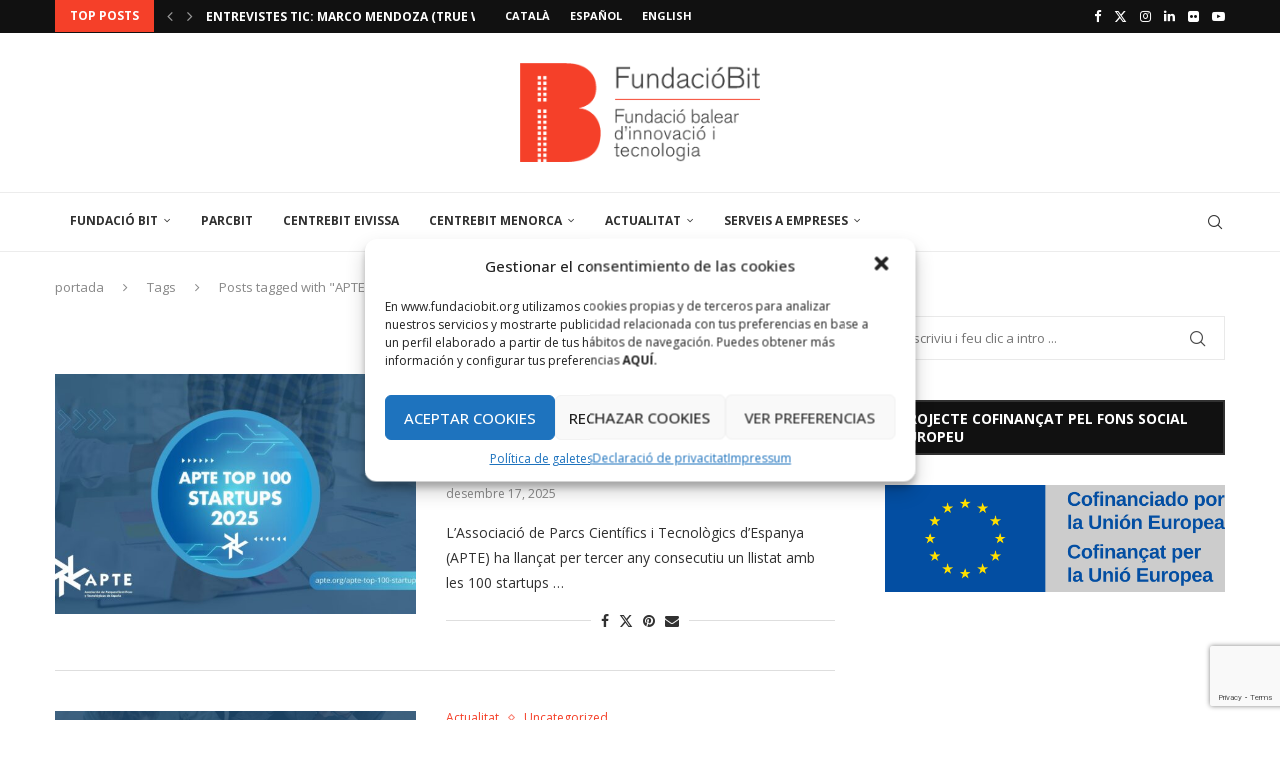

--- FILE ---
content_type: text/html; charset=UTF-8
request_url: https://www.fundaciobit.org/tag/apte/
body_size: 36923
content:
<!DOCTYPE html>
<html lang="ca">
<head>
    <meta charset="UTF-8">
    <meta http-equiv="X-UA-Compatible" content="IE=edge">
    <meta name="viewport" content="width=device-width, initial-scale=1">
    <link rel="profile" href="http://gmpg.org/xfn/11"/>
	        <link rel="shortcut icon" href="https://www.fundaciobit.org/wp-content/uploads/2020/03/favicon.ico"
              type="image/x-icon"/>
        <link rel="apple-touch-icon" sizes="180x180" href="https://www.fundaciobit.org/wp-content/uploads/2020/03/favicon.ico">
	    <link rel="alternate" type="application/rss+xml" title="FUNDACIÓ BIT RSS Feed"
          href="https://www.fundaciobit.org/feed/"/>
    <link rel="alternate" type="application/atom+xml" title="FUNDACIÓ BIT Atom Feed"
          href="https://www.fundaciobit.org/feed/atom/"/>
    <link rel="pingback" href="https://www.fundaciobit.org/xmlrpc.php"/>
    <!--[if lt IE 9]>
	<script src="https://www.fundaciobit.org/wp-content/themes/soledad/js/html5.js"></script>
	<![endif]-->
	<title>APTE &#8211; FUNDACIÓ BIT</title>
<link rel='preconnect' href='https://fonts.googleapis.com' />
<link rel='preconnect' href='https://fonts.gstatic.com' />
<meta http-equiv='x-dns-prefetch-control' content='on'>
<link rel='dns-prefetch' href='//fonts.googleapis.com' />
<link rel='dns-prefetch' href='//fonts.gstatic.com' />
<link rel='dns-prefetch' href='//s.gravatar.com' />
<link rel='dns-prefetch' href='//www.google-analytics.com' />
<meta name='robots' content='max-image-preview:large' />
<link rel='dns-prefetch' href='//fonts.googleapis.com' />
<link rel="alternate" type="application/rss+xml" title="FUNDACIÓ BIT &raquo; Canal d&#039;informació" href="https://www.fundaciobit.org/feed/" />
<link rel="alternate" type="application/rss+xml" title="FUNDACIÓ BIT &raquo; Canal dels comentaris" href="https://www.fundaciobit.org/comments/feed/" />
<link rel="alternate" type="text/calendar" title="FUNDACIÓ BIT &raquo; Canal iCal" href="https://www.fundaciobit.org/events/?ical=1" />
<link rel="alternate" type="application/rss+xml" title="FUNDACIÓ BIT &raquo; APTE Canal de les etiquetes" href="https://www.fundaciobit.org/tag/apte/feed/" />
<script type="text/javascript">
/* <![CDATA[ */
window._wpemojiSettings = {"baseUrl":"https:\/\/s.w.org\/images\/core\/emoji\/15.0.3\/72x72\/","ext":".png","svgUrl":"https:\/\/s.w.org\/images\/core\/emoji\/15.0.3\/svg\/","svgExt":".svg","source":{"concatemoji":"https:\/\/www.fundaciobit.org\/wp-includes\/js\/wp-emoji-release.min.js?ver=6.5.7"}};
/*! This file is auto-generated */
!function(i,n){var o,s,e;function c(e){try{var t={supportTests:e,timestamp:(new Date).valueOf()};sessionStorage.setItem(o,JSON.stringify(t))}catch(e){}}function p(e,t,n){e.clearRect(0,0,e.canvas.width,e.canvas.height),e.fillText(t,0,0);var t=new Uint32Array(e.getImageData(0,0,e.canvas.width,e.canvas.height).data),r=(e.clearRect(0,0,e.canvas.width,e.canvas.height),e.fillText(n,0,0),new Uint32Array(e.getImageData(0,0,e.canvas.width,e.canvas.height).data));return t.every(function(e,t){return e===r[t]})}function u(e,t,n){switch(t){case"flag":return n(e,"\ud83c\udff3\ufe0f\u200d\u26a7\ufe0f","\ud83c\udff3\ufe0f\u200b\u26a7\ufe0f")?!1:!n(e,"\ud83c\uddfa\ud83c\uddf3","\ud83c\uddfa\u200b\ud83c\uddf3")&&!n(e,"\ud83c\udff4\udb40\udc67\udb40\udc62\udb40\udc65\udb40\udc6e\udb40\udc67\udb40\udc7f","\ud83c\udff4\u200b\udb40\udc67\u200b\udb40\udc62\u200b\udb40\udc65\u200b\udb40\udc6e\u200b\udb40\udc67\u200b\udb40\udc7f");case"emoji":return!n(e,"\ud83d\udc26\u200d\u2b1b","\ud83d\udc26\u200b\u2b1b")}return!1}function f(e,t,n){var r="undefined"!=typeof WorkerGlobalScope&&self instanceof WorkerGlobalScope?new OffscreenCanvas(300,150):i.createElement("canvas"),a=r.getContext("2d",{willReadFrequently:!0}),o=(a.textBaseline="top",a.font="600 32px Arial",{});return e.forEach(function(e){o[e]=t(a,e,n)}),o}function t(e){var t=i.createElement("script");t.src=e,t.defer=!0,i.head.appendChild(t)}"undefined"!=typeof Promise&&(o="wpEmojiSettingsSupports",s=["flag","emoji"],n.supports={everything:!0,everythingExceptFlag:!0},e=new Promise(function(e){i.addEventListener("DOMContentLoaded",e,{once:!0})}),new Promise(function(t){var n=function(){try{var e=JSON.parse(sessionStorage.getItem(o));if("object"==typeof e&&"number"==typeof e.timestamp&&(new Date).valueOf()<e.timestamp+604800&&"object"==typeof e.supportTests)return e.supportTests}catch(e){}return null}();if(!n){if("undefined"!=typeof Worker&&"undefined"!=typeof OffscreenCanvas&&"undefined"!=typeof URL&&URL.createObjectURL&&"undefined"!=typeof Blob)try{var e="postMessage("+f.toString()+"("+[JSON.stringify(s),u.toString(),p.toString()].join(",")+"));",r=new Blob([e],{type:"text/javascript"}),a=new Worker(URL.createObjectURL(r),{name:"wpTestEmojiSupports"});return void(a.onmessage=function(e){c(n=e.data),a.terminate(),t(n)})}catch(e){}c(n=f(s,u,p))}t(n)}).then(function(e){for(var t in e)n.supports[t]=e[t],n.supports.everything=n.supports.everything&&n.supports[t],"flag"!==t&&(n.supports.everythingExceptFlag=n.supports.everythingExceptFlag&&n.supports[t]);n.supports.everythingExceptFlag=n.supports.everythingExceptFlag&&!n.supports.flag,n.DOMReady=!1,n.readyCallback=function(){n.DOMReady=!0}}).then(function(){return e}).then(function(){var e;n.supports.everything||(n.readyCallback(),(e=n.source||{}).concatemoji?t(e.concatemoji):e.wpemoji&&e.twemoji&&(t(e.twemoji),t(e.wpemoji)))}))}((window,document),window._wpemojiSettings);
/* ]]> */
</script>
<style id='wp-emoji-styles-inline-css' type='text/css'>

	img.wp-smiley, img.emoji {
		display: inline !important;
		border: none !important;
		box-shadow: none !important;
		height: 1em !important;
		width: 1em !important;
		margin: 0 0.07em !important;
		vertical-align: -0.1em !important;
		background: none !important;
		padding: 0 !important;
	}
</style>
<link rel='stylesheet' id='wp-block-library-css' href='https://www.fundaciobit.org/wp-includes/css/dist/block-library/style.min.css?ver=6.5.7' type='text/css' media='all' />
<style id='wp-block-library-theme-inline-css' type='text/css'>
.wp-block-audio figcaption{color:#555;font-size:13px;text-align:center}.is-dark-theme .wp-block-audio figcaption{color:#ffffffa6}.wp-block-audio{margin:0 0 1em}.wp-block-code{border:1px solid #ccc;border-radius:4px;font-family:Menlo,Consolas,monaco,monospace;padding:.8em 1em}.wp-block-embed figcaption{color:#555;font-size:13px;text-align:center}.is-dark-theme .wp-block-embed figcaption{color:#ffffffa6}.wp-block-embed{margin:0 0 1em}.blocks-gallery-caption{color:#555;font-size:13px;text-align:center}.is-dark-theme .blocks-gallery-caption{color:#ffffffa6}.wp-block-image figcaption{color:#555;font-size:13px;text-align:center}.is-dark-theme .wp-block-image figcaption{color:#ffffffa6}.wp-block-image{margin:0 0 1em}.wp-block-pullquote{border-bottom:4px solid;border-top:4px solid;color:currentColor;margin-bottom:1.75em}.wp-block-pullquote cite,.wp-block-pullquote footer,.wp-block-pullquote__citation{color:currentColor;font-size:.8125em;font-style:normal;text-transform:uppercase}.wp-block-quote{border-left:.25em solid;margin:0 0 1.75em;padding-left:1em}.wp-block-quote cite,.wp-block-quote footer{color:currentColor;font-size:.8125em;font-style:normal;position:relative}.wp-block-quote.has-text-align-right{border-left:none;border-right:.25em solid;padding-left:0;padding-right:1em}.wp-block-quote.has-text-align-center{border:none;padding-left:0}.wp-block-quote.is-large,.wp-block-quote.is-style-large,.wp-block-quote.is-style-plain{border:none}.wp-block-search .wp-block-search__label{font-weight:700}.wp-block-search__button{border:1px solid #ccc;padding:.375em .625em}:where(.wp-block-group.has-background){padding:1.25em 2.375em}.wp-block-separator.has-css-opacity{opacity:.4}.wp-block-separator{border:none;border-bottom:2px solid;margin-left:auto;margin-right:auto}.wp-block-separator.has-alpha-channel-opacity{opacity:1}.wp-block-separator:not(.is-style-wide):not(.is-style-dots){width:100px}.wp-block-separator.has-background:not(.is-style-dots){border-bottom:none;height:1px}.wp-block-separator.has-background:not(.is-style-wide):not(.is-style-dots){height:2px}.wp-block-table{margin:0 0 1em}.wp-block-table td,.wp-block-table th{word-break:normal}.wp-block-table figcaption{color:#555;font-size:13px;text-align:center}.is-dark-theme .wp-block-table figcaption{color:#ffffffa6}.wp-block-video figcaption{color:#555;font-size:13px;text-align:center}.is-dark-theme .wp-block-video figcaption{color:#ffffffa6}.wp-block-video{margin:0 0 1em}.wp-block-template-part.has-background{margin-bottom:0;margin-top:0;padding:1.25em 2.375em}
</style>
<style id='create-block-soledad-style-inline-css' type='text/css'>
.pchead-e-block {
    --pcborder-cl: #dedede;
    --pcaccent-cl: #6eb48c;
}
.heading1-style-1 > h1,
.heading2-style-1 > h2,
.heading3-style-1 > h3,
.heading4-style-1 > h4,
.heading5-style-1 > h5,
.heading1-style-2 > h1,
.heading2-style-2 > h2,
.heading3-style-2 > h3,
.heading4-style-2 > h4,
.heading5-style-2 > h5 {
    padding-bottom: 8px;
    border-bottom: 1px solid var(--pcborder-cl);
    overflow: hidden;
}
.heading1-style-2 > h1,
.heading2-style-2 > h2,
.heading3-style-2 > h3,
.heading4-style-2 > h4,
.heading5-style-2 > h5 {
    border-bottom-width: 0;
    position: relative;
}
.heading1-style-2 > h1:before,
.heading2-style-2 > h2:before,
.heading3-style-2 > h3:before,
.heading4-style-2 > h4:before,
.heading5-style-2 > h5:before {
    content: '';
    width: 50px;
    height: 2px;
    bottom: 0;
    left: 0;
    z-index: 2;
    background: var(--pcaccent-cl);
    position: absolute;
}
.heading1-style-2 > h1:after,
.heading2-style-2 > h2:after,
.heading3-style-2 > h3:after,
.heading4-style-2 > h4:after,
.heading5-style-2 > h5:after {
    content: '';
    width: 100%;
    height: 2px;
    bottom: 0;
    left: 20px;
    z-index: 1;
    background: var(--pcborder-cl);
    position: absolute;
}
.heading1-style-3 > h1,
.heading2-style-3 > h2,
.heading3-style-3 > h3,
.heading4-style-3 > h4,
.heading5-style-3 > h5,
.heading1-style-4 > h1,
.heading2-style-4 > h2,
.heading3-style-4 > h3,
.heading4-style-4 > h4,
.heading5-style-4 > h5 {
    position: relative;
    padding-left: 20px;
}
.heading1-style-3 > h1:before,
.heading2-style-3 > h2:before,
.heading3-style-3 > h3:before,
.heading4-style-3 > h4:before,
.heading5-style-3 > h5:before,
.heading1-style-4 > h1:before,
.heading2-style-4 > h2:before,
.heading3-style-4 > h3:before,
.heading4-style-4 > h4:before,
.heading5-style-4 > h5:before {
    width: 10px;
    height: 100%;
    content: '';
    position: absolute;
    top: 0;
    left: 0;
    bottom: 0;
    background: var(--pcaccent-cl);
}
.heading1-style-4 > h1,
.heading2-style-4 > h2,
.heading3-style-4 > h3,
.heading4-style-4 > h4,
.heading5-style-4 > h5 {
    padding: 10px 20px;
    background: #f1f1f1;
}
.heading1-style-5 > h1,
.heading2-style-5 > h2,
.heading3-style-5 > h3,
.heading4-style-5 > h4,
.heading5-style-5 > h5 {
    position: relative;
    z-index: 1;
}
.heading1-style-5 > h1:before,
.heading2-style-5 > h2:before,
.heading3-style-5 > h3:before,
.heading4-style-5 > h4:before,
.heading5-style-5 > h5:before {
    content: "";
    position: absolute;
    left: 0;
    bottom: 0;
    width: 200px;
    height: 50%;
    transform: skew(-25deg) translateX(0);
    background: var(--pcaccent-cl);
    z-index: -1;
    opacity: 0.4;
}
.heading1-style-6 > h1,
.heading2-style-6 > h2,
.heading3-style-6 > h3,
.heading4-style-6 > h4,
.heading5-style-6 > h5 {
    text-decoration: underline;
    text-underline-offset: 2px;
    text-decoration-thickness: 4px;
    text-decoration-color: var(--pcaccent-cl);
}
</style>
<style id='classic-theme-styles-inline-css' type='text/css'>
/*! This file is auto-generated */
.wp-block-button__link{color:#fff;background-color:#32373c;border-radius:9999px;box-shadow:none;text-decoration:none;padding:calc(.667em + 2px) calc(1.333em + 2px);font-size:1.125em}.wp-block-file__button{background:#32373c;color:#fff;text-decoration:none}
</style>
<style id='global-styles-inline-css' type='text/css'>
body{--wp--preset--color--black: #000000;--wp--preset--color--cyan-bluish-gray: #abb8c3;--wp--preset--color--white: #ffffff;--wp--preset--color--pale-pink: #f78da7;--wp--preset--color--vivid-red: #cf2e2e;--wp--preset--color--luminous-vivid-orange: #ff6900;--wp--preset--color--luminous-vivid-amber: #fcb900;--wp--preset--color--light-green-cyan: #7bdcb5;--wp--preset--color--vivid-green-cyan: #00d084;--wp--preset--color--pale-cyan-blue: #8ed1fc;--wp--preset--color--vivid-cyan-blue: #0693e3;--wp--preset--color--vivid-purple: #9b51e0;--wp--preset--gradient--vivid-cyan-blue-to-vivid-purple: linear-gradient(135deg,rgba(6,147,227,1) 0%,rgb(155,81,224) 100%);--wp--preset--gradient--light-green-cyan-to-vivid-green-cyan: linear-gradient(135deg,rgb(122,220,180) 0%,rgb(0,208,130) 100%);--wp--preset--gradient--luminous-vivid-amber-to-luminous-vivid-orange: linear-gradient(135deg,rgba(252,185,0,1) 0%,rgba(255,105,0,1) 100%);--wp--preset--gradient--luminous-vivid-orange-to-vivid-red: linear-gradient(135deg,rgba(255,105,0,1) 0%,rgb(207,46,46) 100%);--wp--preset--gradient--very-light-gray-to-cyan-bluish-gray: linear-gradient(135deg,rgb(238,238,238) 0%,rgb(169,184,195) 100%);--wp--preset--gradient--cool-to-warm-spectrum: linear-gradient(135deg,rgb(74,234,220) 0%,rgb(151,120,209) 20%,rgb(207,42,186) 40%,rgb(238,44,130) 60%,rgb(251,105,98) 80%,rgb(254,248,76) 100%);--wp--preset--gradient--blush-light-purple: linear-gradient(135deg,rgb(255,206,236) 0%,rgb(152,150,240) 100%);--wp--preset--gradient--blush-bordeaux: linear-gradient(135deg,rgb(254,205,165) 0%,rgb(254,45,45) 50%,rgb(107,0,62) 100%);--wp--preset--gradient--luminous-dusk: linear-gradient(135deg,rgb(255,203,112) 0%,rgb(199,81,192) 50%,rgb(65,88,208) 100%);--wp--preset--gradient--pale-ocean: linear-gradient(135deg,rgb(255,245,203) 0%,rgb(182,227,212) 50%,rgb(51,167,181) 100%);--wp--preset--gradient--electric-grass: linear-gradient(135deg,rgb(202,248,128) 0%,rgb(113,206,126) 100%);--wp--preset--gradient--midnight: linear-gradient(135deg,rgb(2,3,129) 0%,rgb(40,116,252) 100%);--wp--preset--font-size--small: 12px;--wp--preset--font-size--medium: 20px;--wp--preset--font-size--large: 32px;--wp--preset--font-size--x-large: 42px;--wp--preset--font-size--normal: 14px;--wp--preset--font-size--huge: 42px;--wp--preset--spacing--20: 0.44rem;--wp--preset--spacing--30: 0.67rem;--wp--preset--spacing--40: 1rem;--wp--preset--spacing--50: 1.5rem;--wp--preset--spacing--60: 2.25rem;--wp--preset--spacing--70: 3.38rem;--wp--preset--spacing--80: 5.06rem;--wp--preset--shadow--natural: 6px 6px 9px rgba(0, 0, 0, 0.2);--wp--preset--shadow--deep: 12px 12px 50px rgba(0, 0, 0, 0.4);--wp--preset--shadow--sharp: 6px 6px 0px rgba(0, 0, 0, 0.2);--wp--preset--shadow--outlined: 6px 6px 0px -3px rgba(255, 255, 255, 1), 6px 6px rgba(0, 0, 0, 1);--wp--preset--shadow--crisp: 6px 6px 0px rgba(0, 0, 0, 1);}:where(.is-layout-flex){gap: 0.5em;}:where(.is-layout-grid){gap: 0.5em;}body .is-layout-flex{display: flex;}body .is-layout-flex{flex-wrap: wrap;align-items: center;}body .is-layout-flex > *{margin: 0;}body .is-layout-grid{display: grid;}body .is-layout-grid > *{margin: 0;}:where(.wp-block-columns.is-layout-flex){gap: 2em;}:where(.wp-block-columns.is-layout-grid){gap: 2em;}:where(.wp-block-post-template.is-layout-flex){gap: 1.25em;}:where(.wp-block-post-template.is-layout-grid){gap: 1.25em;}.has-black-color{color: var(--wp--preset--color--black) !important;}.has-cyan-bluish-gray-color{color: var(--wp--preset--color--cyan-bluish-gray) !important;}.has-white-color{color: var(--wp--preset--color--white) !important;}.has-pale-pink-color{color: var(--wp--preset--color--pale-pink) !important;}.has-vivid-red-color{color: var(--wp--preset--color--vivid-red) !important;}.has-luminous-vivid-orange-color{color: var(--wp--preset--color--luminous-vivid-orange) !important;}.has-luminous-vivid-amber-color{color: var(--wp--preset--color--luminous-vivid-amber) !important;}.has-light-green-cyan-color{color: var(--wp--preset--color--light-green-cyan) !important;}.has-vivid-green-cyan-color{color: var(--wp--preset--color--vivid-green-cyan) !important;}.has-pale-cyan-blue-color{color: var(--wp--preset--color--pale-cyan-blue) !important;}.has-vivid-cyan-blue-color{color: var(--wp--preset--color--vivid-cyan-blue) !important;}.has-vivid-purple-color{color: var(--wp--preset--color--vivid-purple) !important;}.has-black-background-color{background-color: var(--wp--preset--color--black) !important;}.has-cyan-bluish-gray-background-color{background-color: var(--wp--preset--color--cyan-bluish-gray) !important;}.has-white-background-color{background-color: var(--wp--preset--color--white) !important;}.has-pale-pink-background-color{background-color: var(--wp--preset--color--pale-pink) !important;}.has-vivid-red-background-color{background-color: var(--wp--preset--color--vivid-red) !important;}.has-luminous-vivid-orange-background-color{background-color: var(--wp--preset--color--luminous-vivid-orange) !important;}.has-luminous-vivid-amber-background-color{background-color: var(--wp--preset--color--luminous-vivid-amber) !important;}.has-light-green-cyan-background-color{background-color: var(--wp--preset--color--light-green-cyan) !important;}.has-vivid-green-cyan-background-color{background-color: var(--wp--preset--color--vivid-green-cyan) !important;}.has-pale-cyan-blue-background-color{background-color: var(--wp--preset--color--pale-cyan-blue) !important;}.has-vivid-cyan-blue-background-color{background-color: var(--wp--preset--color--vivid-cyan-blue) !important;}.has-vivid-purple-background-color{background-color: var(--wp--preset--color--vivid-purple) !important;}.has-black-border-color{border-color: var(--wp--preset--color--black) !important;}.has-cyan-bluish-gray-border-color{border-color: var(--wp--preset--color--cyan-bluish-gray) !important;}.has-white-border-color{border-color: var(--wp--preset--color--white) !important;}.has-pale-pink-border-color{border-color: var(--wp--preset--color--pale-pink) !important;}.has-vivid-red-border-color{border-color: var(--wp--preset--color--vivid-red) !important;}.has-luminous-vivid-orange-border-color{border-color: var(--wp--preset--color--luminous-vivid-orange) !important;}.has-luminous-vivid-amber-border-color{border-color: var(--wp--preset--color--luminous-vivid-amber) !important;}.has-light-green-cyan-border-color{border-color: var(--wp--preset--color--light-green-cyan) !important;}.has-vivid-green-cyan-border-color{border-color: var(--wp--preset--color--vivid-green-cyan) !important;}.has-pale-cyan-blue-border-color{border-color: var(--wp--preset--color--pale-cyan-blue) !important;}.has-vivid-cyan-blue-border-color{border-color: var(--wp--preset--color--vivid-cyan-blue) !important;}.has-vivid-purple-border-color{border-color: var(--wp--preset--color--vivid-purple) !important;}.has-vivid-cyan-blue-to-vivid-purple-gradient-background{background: var(--wp--preset--gradient--vivid-cyan-blue-to-vivid-purple) !important;}.has-light-green-cyan-to-vivid-green-cyan-gradient-background{background: var(--wp--preset--gradient--light-green-cyan-to-vivid-green-cyan) !important;}.has-luminous-vivid-amber-to-luminous-vivid-orange-gradient-background{background: var(--wp--preset--gradient--luminous-vivid-amber-to-luminous-vivid-orange) !important;}.has-luminous-vivid-orange-to-vivid-red-gradient-background{background: var(--wp--preset--gradient--luminous-vivid-orange-to-vivid-red) !important;}.has-very-light-gray-to-cyan-bluish-gray-gradient-background{background: var(--wp--preset--gradient--very-light-gray-to-cyan-bluish-gray) !important;}.has-cool-to-warm-spectrum-gradient-background{background: var(--wp--preset--gradient--cool-to-warm-spectrum) !important;}.has-blush-light-purple-gradient-background{background: var(--wp--preset--gradient--blush-light-purple) !important;}.has-blush-bordeaux-gradient-background{background: var(--wp--preset--gradient--blush-bordeaux) !important;}.has-luminous-dusk-gradient-background{background: var(--wp--preset--gradient--luminous-dusk) !important;}.has-pale-ocean-gradient-background{background: var(--wp--preset--gradient--pale-ocean) !important;}.has-electric-grass-gradient-background{background: var(--wp--preset--gradient--electric-grass) !important;}.has-midnight-gradient-background{background: var(--wp--preset--gradient--midnight) !important;}.has-small-font-size{font-size: var(--wp--preset--font-size--small) !important;}.has-medium-font-size{font-size: var(--wp--preset--font-size--medium) !important;}.has-large-font-size{font-size: var(--wp--preset--font-size--large) !important;}.has-x-large-font-size{font-size: var(--wp--preset--font-size--x-large) !important;}
.wp-block-navigation a:where(:not(.wp-element-button)){color: inherit;}
:where(.wp-block-post-template.is-layout-flex){gap: 1.25em;}:where(.wp-block-post-template.is-layout-grid){gap: 1.25em;}
:where(.wp-block-columns.is-layout-flex){gap: 2em;}:where(.wp-block-columns.is-layout-grid){gap: 2em;}
.wp-block-pullquote{font-size: 1.5em;line-height: 1.6;}
</style>
<link rel='stylesheet' id='contact-form-7-css' href='https://www.fundaciobit.org/wp-content/plugins/contact-form-7/includes/css/styles.css?ver=5.9.8' type='text/css' media='all' />
<link rel='stylesheet' id='dashicons-css' href='https://www.fundaciobit.org/wp-includes/css/dashicons.min.css?ver=6.5.7' type='text/css' media='all' />
<link rel='stylesheet' id='mybooking_wp_css_phone-css' href='https://www.fundaciobit.org/wp-content/plugins/mybooking-reservation-engine/assets/styles/intlTelInput.min.css?ver=6.5.7' type='text/css' media='all' />
<link rel='stylesheet' id='mybooking_wp_css_components_select2-css' href='https://www.fundaciobit.org/wp-content/plugins/mybooking-reservation-engine/assets/styles/select2-4.0.1.css?ver=6.5.7' type='text/css' media='all' />
<link rel='stylesheet' id='mybooking_wp_css_slick-css' href='https://www.fundaciobit.org/wp-content/plugins/mybooking-reservation-engine/assets/styles/slick.css?ver=6.5.7' type='text/css' media='all' />
<link rel='stylesheet' id='mybooking_wp_css_slick-theme-css' href='https://www.fundaciobit.org/wp-content/plugins/mybooking-reservation-engine/assets/styles/slick-theme.css?ver=6.5.7' type='text/css' media='all' />
<link rel='stylesheet' id='mybooking_wp_css_components_jqueryui-css' href='https://www.fundaciobit.org/wp-content/plugins/mybooking-reservation-engine/assets/styles/jquery-ui-1.10.0.custom.css?ver=6.5.7' type='text/css' media='all' />
<link rel='stylesheet' id='mybooking_wp_css_components_jquery_date_range-css' href='https://www.fundaciobit.org/wp-content/plugins/mybooking-reservation-engine/assets/styles/daterangepicker-0.20.0.min.css?ver=6.5.7' type='text/css' media='all' />
<link rel='stylesheet' id='mybooking_wp_css_components_mybooking-engine-css' href='https://www.fundaciobit.org/wp-content/plugins/mybooking-reservation-engine/assets/styles/mybooking-engine.css?ver=2.3.7' type='text/css' media='all' />
<link rel='stylesheet' id='mybooking_wp_css_components_mybooking-engine-helpers-css' href='https://www.fundaciobit.org/wp-content/plugins/mybooking-reservation-engine/assets/styles/mybooking-engine-helpers.css?ver=2.3.7' type='text/css' media='all' />
<link rel='stylesheet' id='mybooking_wp_css_components_mybooking-engine-selector-css' href='https://www.fundaciobit.org/wp-content/plugins/mybooking-reservation-engine/assets/styles/mybooking-engine-selector.css?ver=2.3.7' type='text/css' media='all' />
<link rel='stylesheet' id='mybooking_wp_css_components_mybooking-engine-selector-wizard-css' href='https://www.fundaciobit.org/wp-content/plugins/mybooking-reservation-engine/assets/styles/mybooking-engine-selector-wizard.css?ver=2.3.7' type='text/css' media='all' />
<link rel='stylesheet' id='mybooking_wp_css_components_mybooking-engine-selector-trasfer-css' href='https://www.fundaciobit.org/wp-content/plugins/mybooking-reservation-engine/assets/styles/mybooking-engine-selector-transfer.css?ver=2.3.7' type='text/css' media='all' />
<link rel='stylesheet' id='mybooking_wp_css_components_mybooking-engine-components-css' href='https://www.fundaciobit.org/wp-content/plugins/mybooking-reservation-engine/assets/styles/mybooking-engine-components.css?ver=2.3.7' type='text/css' media='all' />
<link rel='stylesheet' id='mybooking_wp_css_components_mybooking-engine-choose-product-filter-css' href='https://www.fundaciobit.org/wp-content/plugins/mybooking-reservation-engine/assets/styles/mybooking-engine-choose-product-filter.css?ver=2.3.7' type='text/css' media='all' />
<link rel='stylesheet' id='mybooking_wp_css_components_mybooking-engine-product-css' href='https://www.fundaciobit.org/wp-content/plugins/mybooking-reservation-engine/assets/styles/mybooking-engine-product.css?ver=2.3.7' type='text/css' media='all' />
<link rel='stylesheet' id='mybooking_wp_css_components_mybooking-engine-product-list-css' href='https://www.fundaciobit.org/wp-content/plugins/mybooking-reservation-engine/assets/styles/mybooking-engine-product-list.css?ver=2.3.7' type='text/css' media='all' />
<link rel='stylesheet' id='mybooking_wp_css_components_mybooking-engine-product-reduce-list-css' href='https://www.fundaciobit.org/wp-content/plugins/mybooking-reservation-engine/assets/styles/mybooking-engine-product-reduce-list.css?ver=2.3.7' type='text/css' media='all' />
<link rel='stylesheet' id='mybooking_wp_css_components_mybooking-engine-product-multiple-rate-list-css' href='https://www.fundaciobit.org/wp-content/plugins/mybooking-reservation-engine/assets/styles/mybooking-engine-product-multiple-rate-list.css?ver=2.3.7' type='text/css' media='all' />
<link rel='stylesheet' id='mybooking_wp_css_components_jquerymodal-css' href='https://www.fundaciobit.org/wp-content/plugins/mybooking-reservation-engine/assets/styles/mybooking-engine-modals.css?ver=2.3.7' type='text/css' media='all' />
<style id='mybooking_wp_engine_customizer-inline-css' type='text/css'>
:root {--mb-product-image-fit: contain;--mb-product-image-padding: 20px;--mb-product-list-key-show: none;--mb-product-image-width-img: 100%;--mb-product-body-height: 120px;--mb-product-list-body-height: 140px;}
</style>
<link rel='stylesheet' id='cmplz-general-css' href='https://www.fundaciobit.org/wp-content/plugins/complianz-gdpr/assets/css/cookieblocker.min.css?ver=1718140243' type='text/css' media='all' />
<link rel='stylesheet' id='penci-fonts-css' href='https://fonts.googleapis.com/css?family=Open+Sans%3A300%2C300italic%2C400%2C400italic%2C500%2C500italic%2C600%2C600italic%2C700%2C700italic%2C800%2C800italic%26subset%3Dlatin%2Ccyrillic%2Ccyrillic-ext%2Cgreek%2Cgreek-ext%2Clatin-ext&#038;display=swap&#038;ver=8.5.1' type='text/css' media='all' />
<link rel='stylesheet' id='penci-main-style-css' href='https://www.fundaciobit.org/wp-content/themes/soledad/main.css?ver=8.5.1' type='text/css' media='all' />
<link rel='stylesheet' id='penci-swiper-bundle-css' href='https://www.fundaciobit.org/wp-content/themes/soledad/css/swiper-bundle.min.css?ver=8.5.1' type='text/css' media='all' />
<link rel='stylesheet' id='penci-font-awesomeold-css' href='https://www.fundaciobit.org/wp-content/themes/soledad/css/font-awesome.4.7.0.swap.min.css?ver=4.7.0' type='text/css' media='all' />
<link rel='stylesheet' id='penci_icon-css' href='https://www.fundaciobit.org/wp-content/themes/soledad/css/penci-icon.css?ver=8.5.1' type='text/css' media='all' />
<link rel='stylesheet' id='penci_style-css' href='https://www.fundaciobit.org/wp-content/themes/soledad-child/style.css?ver=8.5.1' type='text/css' media='all' />
<link rel='stylesheet' id='penci_social_counter-css' href='https://www.fundaciobit.org/wp-content/themes/soledad/css/social-counter.css?ver=8.5.1' type='text/css' media='all' />
<link rel='stylesheet' id='instag-slider-css' href='https://www.fundaciobit.org/wp-content/plugins/instagram-slider-widget/assets/css/instag-slider.css?ver=1.4.0' type='text/css' media='all' />
<link rel='stylesheet' id='penci-soledad-parent-style-css' href='https://www.fundaciobit.org/wp-content/themes/soledad/style.css?ver=6.5.7' type='text/css' media='all' />
<script type="text/javascript" src="https://www.fundaciobit.org/wp-includes/js/dist/vendor/moment.min.js?ver=2.29.4" id="moment-js"></script>
<script type="text/javascript" id="moment-js-after">
/* <![CDATA[ */
moment.updateLocale( 'ca', {"months":["gener","febrer","mar\u00e7","abril","maig","juny","juliol","agost","setembre","octubre","novembre","desembre"],"monthsShort":["gen.","febr.","mar\u00e7","abr.","maig","juny","jul.","ag.","set.","oct.","nov.","des."],"weekdays":["Diumenge","Dilluns","Dimarts","Dimecres","Dijous","Divendres","Dissabte"],"weekdaysShort":["Dg","Dl","Dt","Dc","Dj","Dv","Ds"],"week":{"dow":1},"longDateFormat":{"LT":"g:i a","LTS":null,"L":null,"LL":"F j, Y","LLL":"j \\d\\e F \\d\\e Y G:i","LLLL":null}} );
/* ]]> */
</script>
<script type="text/javascript" src="https://www.fundaciobit.org/wp-includes/js/jquery/jquery.min.js?ver=3.7.1" id="jquery-core-js"></script>
<script type="text/javascript" src="https://www.fundaciobit.org/wp-includes/js/jquery/jquery-migrate.min.js?ver=3.4.1" id="jquery-migrate-js"></script>
<script type="text/javascript" src="https://www.fundaciobit.org/wp-content/plugins/instagram-slider-widget/assets/js/jquery.flexslider-min.js?ver=2.2" id="jquery-pllexi-slider-js"></script>
<script></script><link rel="https://api.w.org/" href="https://www.fundaciobit.org/wp-json/" /><link rel="alternate" type="application/json" href="https://www.fundaciobit.org/wp-json/wp/v2/tags/6098" /><link rel="EditURI" type="application/rsd+xml" title="RSD" href="https://www.fundaciobit.org/xmlrpc.php?rsd" />
<meta name="generator" content="WordPress 6.5.7" />

		<!-- GA Google Analytics @ https://m0n.co/ga -->
		<script async src="https://www.googletagmanager.com/gtag/js?id=UA-162538035-1"></script>
		<script>
			window.dataLayer = window.dataLayer || [];
			function gtag(){dataLayer.push(arguments);}
			gtag('js', new Date());
			gtag('config', 'UA-162538035-1');
		</script>

	<meta name="tec-api-version" content="v1"><meta name="tec-api-origin" content="https://www.fundaciobit.org"><link rel="alternate" href="https://www.fundaciobit.org/wp-json/tribe/events/v1/events/?tags=apte" />			<style>.cmplz-hidden {
					display: none !important;
				}</style><script>var portfolioDataJs = portfolioDataJs || [];</script><style id="penci-custom-style" type="text/css">body{ --pcbg-cl: #fff; --pctext-cl: #313131; --pcborder-cl: #dedede; --pcheading-cl: #313131; --pcmeta-cl: #888888; --pcaccent-cl: #6eb48c; --pcbody-font: 'PT Serif', serif; --pchead-font: 'Raleway', sans-serif; --pchead-wei: bold; --pcava_bdr:10px;--pcajs_fvw:470px;--pcajs_fvmw:220px; } .single.penci-body-single-style-5 #header, .single.penci-body-single-style-6 #header, .single.penci-body-single-style-10 #header, .single.penci-body-single-style-5 .pc-wrapbuilder-header, .single.penci-body-single-style-6 .pc-wrapbuilder-header, .single.penci-body-single-style-10 .pc-wrapbuilder-header { --pchd-mg: 40px; } .fluid-width-video-wrapper > div { position: absolute; left: 0; right: 0; top: 0; width: 100%; height: 100%; } .yt-video-place { position: relative; text-align: center; } .yt-video-place.embed-responsive .start-video { display: block; top: 0; left: 0; bottom: 0; right: 0; position: absolute; transform: none; } .yt-video-place.embed-responsive .start-video img { margin: 0; padding: 0; top: 50%; display: inline-block; position: absolute; left: 50%; transform: translate(-50%, -50%); width: 68px; height: auto; } .mfp-bg { top: 0; left: 0; width: 100%; height: 100%; z-index: 9999999; overflow: hidden; position: fixed; background: #0b0b0b; opacity: .8; filter: alpha(opacity=80) } .mfp-wrap { top: 0; left: 0; width: 100%; height: 100%; z-index: 9999999; position: fixed; outline: none !important; -webkit-backface-visibility: hidden } body { --pchead-font: 'Open Sans', sans-serif; } body { --pcbody-font: 'Open Sans', sans-serif; } p{ line-height: 1.8; } #navigation .menu > li > a, #navigation ul.menu ul.sub-menu li > a, .navigation ul.menu ul.sub-menu li > a, .penci-menu-hbg .menu li a, #sidebar-nav .menu li a { font-family: 'Open Sans', sans-serif; font-weight: normal; } .penci-hide-tagupdated{ display: none !important; } .header-slogan .header-slogan-text { font-style:normal; } body { --pchead-wei: 700; } .featured-area .penci-image-holder, .featured-area .penci-slider4-overlay, .featured-area .penci-slide-overlay .overlay-link, .featured-style-29 .featured-slider-overlay, .penci-slider38-overlay{ border-radius: ; -webkit-border-radius: ; } .penci-featured-content-right:before{ border-top-right-radius: ; border-bottom-right-radius: ; } .penci-flat-overlay .penci-slide-overlay .penci-mag-featured-content:before{ border-bottom-left-radius: ; border-bottom-right-radius: ; } .container-single .post-image{ border-radius: ; -webkit-border-radius: ; } .penci-mega-thumbnail .penci-image-holder{ border-radius: ; -webkit-border-radius: ; } #navigation .menu > li > a, #navigation ul.menu ul.sub-menu li > a, .navigation ul.menu ul.sub-menu li > a, .penci-menu-hbg .menu li a, #sidebar-nav .menu li a, #navigation .penci-megamenu .penci-mega-child-categories a, .navigation .penci-megamenu .penci-mega-child-categories a{ font-weight: 700; } body.penci-body-boxed { background-image: url(http://soledad.pencidesign.com/soledad-magazine/wp-content/uploads/sites/7/2017/06/notebook.png); } body.penci-body-boxed { background-repeat:repeat; } body.penci-body-boxed { background-attachment:scroll; } body.penci-body-boxed { background-size:auto; } #header .inner-header .container { padding:30px 0; } #logo a { max-width:240px; width: 100%; } @media only screen and (max-width: 960px) and (min-width: 768px){ #logo img{ max-width: 100%; } } body{ --pcaccent-cl: #f54029; } .penci-menuhbg-toggle:hover .lines-button:after, .penci-menuhbg-toggle:hover .penci-lines:before, .penci-menuhbg-toggle:hover .penci-lines:after,.tags-share-box.tags-share-box-s2 .post-share-plike,.penci-video_playlist .penci-playlist-title,.pencisc-column-2.penci-video_playlist .penci-video-nav .playlist-panel-item, .pencisc-column-1.penci-video_playlist .penci-video-nav .playlist-panel-item,.penci-video_playlist .penci-custom-scroll::-webkit-scrollbar-thumb, .pencisc-button, .post-entry .pencisc-button, .penci-dropcap-box, .penci-dropcap-circle, .penci-login-register input[type="submit"]:hover, .penci-ld .penci-ldin:before, .penci-ldspinner > div{ background: #f54029; } a, .post-entry .penci-portfolio-filter ul li a:hover, .penci-portfolio-filter ul li a:hover, .penci-portfolio-filter ul li.active a, .post-entry .penci-portfolio-filter ul li.active a, .penci-countdown .countdown-amount, .archive-box h1, .post-entry a, .container.penci-breadcrumb span a:hover,.container.penci-breadcrumb a:hover, .post-entry blockquote:before, .post-entry blockquote cite, .post-entry blockquote .author, .wpb_text_column blockquote:before, .wpb_text_column blockquote cite, .wpb_text_column blockquote .author, .penci-pagination a:hover, ul.penci-topbar-menu > li a:hover, div.penci-topbar-menu > ul > li a:hover, .penci-recipe-heading a.penci-recipe-print,.penci-review-metas .penci-review-btnbuy, .main-nav-social a:hover, .widget-social .remove-circle a:hover i, .penci-recipe-index .cat > a.penci-cat-name, #bbpress-forums li.bbp-body ul.forum li.bbp-forum-info a:hover, #bbpress-forums li.bbp-body ul.topic li.bbp-topic-title a:hover, #bbpress-forums li.bbp-body ul.forum li.bbp-forum-info .bbp-forum-content a, #bbpress-forums li.bbp-body ul.topic p.bbp-topic-meta a, #bbpress-forums .bbp-breadcrumb a:hover, #bbpress-forums .bbp-forum-freshness a:hover, #bbpress-forums .bbp-topic-freshness a:hover, #buddypress ul.item-list li div.item-title a, #buddypress ul.item-list li h4 a, #buddypress .activity-header a:first-child, #buddypress .comment-meta a:first-child, #buddypress .acomment-meta a:first-child, div.bbp-template-notice a:hover, .penci-menu-hbg .menu li a .indicator:hover, .penci-menu-hbg .menu li a:hover, #sidebar-nav .menu li a:hover, .penci-rlt-popup .rltpopup-meta .rltpopup-title:hover, .penci-video_playlist .penci-video-playlist-item .penci-video-title:hover, .penci_list_shortcode li:before, .penci-dropcap-box-outline, .penci-dropcap-circle-outline, .penci-dropcap-regular, .penci-dropcap-bold{ color: #f54029; } .penci-home-popular-post ul.slick-dots li button:hover, .penci-home-popular-post ul.slick-dots li.slick-active button, .post-entry blockquote .author span:after, .error-image:after, .error-404 .go-back-home a:after, .penci-header-signup-form, .woocommerce span.onsale, .woocommerce #respond input#submit:hover, .woocommerce a.button:hover, .woocommerce button.button:hover, .woocommerce input.button:hover, .woocommerce nav.woocommerce-pagination ul li span.current, .woocommerce div.product .entry-summary div[itemprop="description"]:before, .woocommerce div.product .entry-summary div[itemprop="description"] blockquote .author span:after, .woocommerce div.product .woocommerce-tabs #tab-description blockquote .author span:after, .woocommerce #respond input#submit.alt:hover, .woocommerce a.button.alt:hover, .woocommerce button.button.alt:hover, .woocommerce input.button.alt:hover, .pcheader-icon.shoping-cart-icon > a > span, #penci-demobar .buy-button, #penci-demobar .buy-button:hover, .penci-recipe-heading a.penci-recipe-print:hover,.penci-review-metas .penci-review-btnbuy:hover, .penci-review-process span, .penci-review-score-total, #navigation.menu-style-2 ul.menu ul.sub-menu:before, #navigation.menu-style-2 .menu ul ul.sub-menu:before, .penci-go-to-top-floating, .post-entry.blockquote-style-2 blockquote:before, #bbpress-forums #bbp-search-form .button, #bbpress-forums #bbp-search-form .button:hover, .wrapper-boxed .bbp-pagination-links span.current, #bbpress-forums #bbp_reply_submit:hover, #bbpress-forums #bbp_topic_submit:hover,#main .bbp-login-form .bbp-submit-wrapper button[type="submit"]:hover, #buddypress .dir-search input[type=submit], #buddypress .groups-members-search input[type=submit], #buddypress button:hover, #buddypress a.button:hover, #buddypress a.button:focus, #buddypress input[type=button]:hover, #buddypress input[type=reset]:hover, #buddypress ul.button-nav li a:hover, #buddypress ul.button-nav li.current a, #buddypress div.generic-button a:hover, #buddypress .comment-reply-link:hover, #buddypress input[type=submit]:hover, #buddypress div.pagination .pagination-links .current, #buddypress div.item-list-tabs ul li.selected a, #buddypress div.item-list-tabs ul li.current a, #buddypress div.item-list-tabs ul li a:hover, #buddypress table.notifications thead tr, #buddypress table.notifications-settings thead tr, #buddypress table.profile-settings thead tr, #buddypress table.profile-fields thead tr, #buddypress table.wp-profile-fields thead tr, #buddypress table.messages-notices thead tr, #buddypress table.forum thead tr, #buddypress input[type=submit] { background-color: #f54029; } .penci-pagination ul.page-numbers li span.current, #comments_pagination span { color: #fff; background: #f54029; border-color: #f54029; } .footer-instagram h4.footer-instagram-title > span:before, .woocommerce nav.woocommerce-pagination ul li span.current, .penci-pagination.penci-ajax-more a.penci-ajax-more-button:hover, .penci-recipe-heading a.penci-recipe-print:hover,.penci-review-metas .penci-review-btnbuy:hover, .home-featured-cat-content.style-14 .magcat-padding:before, .wrapper-boxed .bbp-pagination-links span.current, #buddypress .dir-search input[type=submit], #buddypress .groups-members-search input[type=submit], #buddypress button:hover, #buddypress a.button:hover, #buddypress a.button:focus, #buddypress input[type=button]:hover, #buddypress input[type=reset]:hover, #buddypress ul.button-nav li a:hover, #buddypress ul.button-nav li.current a, #buddypress div.generic-button a:hover, #buddypress .comment-reply-link:hover, #buddypress input[type=submit]:hover, #buddypress div.pagination .pagination-links .current, #buddypress input[type=submit], form.pc-searchform.penci-hbg-search-form input.search-input:hover, form.pc-searchform.penci-hbg-search-form input.search-input:focus, .penci-dropcap-box-outline, .penci-dropcap-circle-outline { border-color: #f54029; } .woocommerce .woocommerce-error, .woocommerce .woocommerce-info, .woocommerce .woocommerce-message { border-top-color: #f54029; } .penci-slider ol.penci-control-nav li a.penci-active, .penci-slider ol.penci-control-nav li a:hover, .penci-related-carousel .penci-owl-dot.active span, .penci-owl-carousel-slider .penci-owl-dot.active span{ border-color: #f54029; background-color: #f54029; } .woocommerce .woocommerce-message:before, .woocommerce form.checkout table.shop_table .order-total .amount, .woocommerce ul.products li.product .price ins, .woocommerce ul.products li.product .price, .woocommerce div.product p.price ins, .woocommerce div.product span.price ins, .woocommerce div.product p.price, .woocommerce div.product .entry-summary div[itemprop="description"] blockquote:before, .woocommerce div.product .woocommerce-tabs #tab-description blockquote:before, .woocommerce div.product .entry-summary div[itemprop="description"] blockquote cite, .woocommerce div.product .entry-summary div[itemprop="description"] blockquote .author, .woocommerce div.product .woocommerce-tabs #tab-description blockquote cite, .woocommerce div.product .woocommerce-tabs #tab-description blockquote .author, .woocommerce div.product .product_meta > span a:hover, .woocommerce div.product .woocommerce-tabs ul.tabs li.active, .woocommerce ul.cart_list li .amount, .woocommerce ul.product_list_widget li .amount, .woocommerce table.shop_table td.product-name a:hover, .woocommerce table.shop_table td.product-price span, .woocommerce table.shop_table td.product-subtotal span, .woocommerce-cart .cart-collaterals .cart_totals table td .amount, .woocommerce .woocommerce-info:before, .woocommerce div.product span.price, .penci-container-inside.penci-breadcrumb span a:hover,.penci-container-inside.penci-breadcrumb a:hover { color: #f54029; } .standard-content .penci-more-link.penci-more-link-button a.more-link, .penci-readmore-btn.penci-btn-make-button a, .penci-featured-cat-seemore.penci-btn-make-button a{ background-color: #f54029; color: #fff; } .penci-vernav-toggle:before{ border-top-color: #f54029; color: #fff; } .penci-top-bar, .penci-topbar-trending .penci-owl-carousel .owl-item, ul.penci-topbar-menu ul.sub-menu, div.penci-topbar-menu > ul ul.sub-menu, .pctopbar-login-btn .pclogin-sub{ background-color: #111111; } .headline-title.nticker-style-3:after{ border-color: #111111; } .headline-title { background-color: #f54029; } .headline-title.nticker-style-2:after, .headline-title.nticker-style-4:after{ border-color: #f54029; } a.penci-topbar-post-title { color: #ffffff; } a.penci-topbar-post-title:hover { color: #f54029; } ul.penci-topbar-menu > li a:hover, div.penci-topbar-menu > ul > li a:hover { color: #f54029; } .penci-topbar-social a:hover { color: #f54029; } #penci-login-popup:before{ opacity: ; } #header .inner-header { background-color: #ffffff; background-image: none; } .navigation .menu > li > a:hover, .navigation .menu li.current-menu-item > a, .navigation .menu > li.current_page_item > a, .navigation .menu > li:hover > a, .navigation .menu > li.current-menu-ancestor > a, .navigation .menu > li.current-menu-item > a, .navigation .menu .sub-menu li a:hover, .navigation .menu .sub-menu li.current-menu-item > a, .navigation .sub-menu li:hover > a, #navigation .menu > li > a:hover, #navigation .menu li.current-menu-item > a, #navigation .menu > li.current_page_item > a, #navigation .menu > li:hover > a, #navigation .menu > li.current-menu-ancestor > a, #navigation .menu > li.current-menu-item > a, #navigation .menu .sub-menu li a:hover, #navigation .menu .sub-menu li.current-menu-item > a, #navigation .sub-menu li:hover > a { color: #ffffff; } .navigation ul.menu > li > a:before, .navigation .menu > ul > li > a:before, #navigation ul.menu > li > a:before, #navigation .menu > ul > li > a:before { background: #ffffff; } .navigation.menu-item-padding .menu > li > a:hover, .navigation.menu-item-padding .menu > li:hover > a, .navigation.menu-item-padding .menu > li.current-menu-item > a, .navigation.menu-item-padding .menu > li.current_page_item > a, .navigation.menu-item-padding .menu > li.current-menu-ancestor > a, .navigation.menu-item-padding .menu > li.current-menu-item > a, #navigation.menu-item-padding .menu > li > a:hover, #navigation.menu-item-padding .menu > li:hover > a, #navigation.menu-item-padding .menu > li.current-menu-item > a, #navigation.menu-item-padding .menu > li.current_page_item > a, #navigation.menu-item-padding .menu > li.current-menu-ancestor > a, #navigation.menu-item-padding .menu > li.current-menu-item > a { background-color: #494c49; } .navigation .penci-megamenu .penci-mega-child-categories, .navigation.menu-style-2 .penci-megamenu .penci-mega-child-categories a.cat-active, #navigation .penci-megamenu .penci-mega-child-categories, #navigation.menu-style-2 .penci-megamenu .penci-mega-child-categories a.cat-active { background-color: #ffffff; } .navigation .menu ul.sub-menu li .pcmis-2 .penci-mega-post a:hover, .navigation .penci-megamenu .penci-mega-child-categories a.cat-active, .navigation .menu .penci-megamenu .penci-mega-child-categories a:hover, .navigation .menu .penci-megamenu .penci-mega-latest-posts .penci-mega-post a:hover, #navigation .menu ul.sub-menu li .pcmis-2 .penci-mega-post a:hover, #navigation .penci-megamenu .penci-mega-child-categories a.cat-active, #navigation .menu .penci-megamenu .penci-mega-child-categories a:hover, #navigation .menu .penci-megamenu .penci-mega-latest-posts .penci-mega-post a:hover { color: #f54029; } #navigation .penci-megamenu .penci-mega-thumbnail .mega-cat-name { background: #f54029; } #navigation .pcmis-5 .penci-mega-latest-posts.col-mn-4 .penci-mega-post:nth-child(5n + 1) .penci-mega-post-inner .penci-mega-meta .post-mega-title a { font-size:16.64px; } #navigation .penci-megamenu .post-mega-title a, .pc-builder-element .navigation .penci-megamenu .penci-content-megamenu .penci-mega-latest-posts .penci-mega-post .post-mega-title a{ font-size:13px; } #navigation .penci-megamenu .post-mega-title a, .pc-builder-element .navigation .penci-megamenu .penci-content-megamenu .penci-mega-latest-posts .penci-mega-post .post-mega-title a{ text-transform: none; } #navigation .menu .sub-menu li a { color: #313131; } #navigation .menu .sub-menu li a:hover, #navigation .menu .sub-menu li.current-menu-item > a, #navigation .sub-menu li:hover > a { color: #f54029; } #navigation.menu-style-2 ul.menu ul.sub-menu:before, #navigation.menu-style-2 .menu ul ul.sub-menu:before { background-color: #f54029; } .penci-featured-content .feat-text h3 a, .featured-style-35 .feat-text-right h3 a, .featured-style-4 .penci-featured-content .feat-text h3 a, .penci-mag-featured-content h3 a, .pencislider-container .pencislider-content .pencislider-title { text-transform: none; } .home-featured-cat-content, .penci-featured-cat-seemore, .penci-featured-cat-custom-ads, .home-featured-cat-content.style-8 { margin-bottom: 40px; } .home-featured-cat-content.style-8 .penci-grid li.list-post:last-child{ margin-bottom: 0; } .home-featured-cat-content.style-3, .home-featured-cat-content.style-11{ margin-bottom: 30px; } .home-featured-cat-content.style-7{ margin-bottom: 14px; } .home-featured-cat-content.style-13{ margin-bottom: 20px; } .penci-featured-cat-seemore, .penci-featured-cat-custom-ads{ margin-top: -20px; } .penci-featured-cat-seemore.penci-seemore-style-7, .mag-cat-style-7 .penci-featured-cat-custom-ads{ margin-top: -18px; } .penci-featured-cat-seemore.penci-seemore-style-8, .mag-cat-style-8 .penci-featured-cat-custom-ads{ margin-top: 0px; } .penci-featured-cat-seemore.penci-seemore-style-13, .mag-cat-style-13 .penci-featured-cat-custom-ads{ margin-top: -20px; } .penci-header-signup-form { padding-top: px; padding-bottom: px; } .penci-header-signup-form { background-color: #f54029; } .header-social a:hover i, .main-nav-social a:hover, .penci-menuhbg-toggle:hover .lines-button:after, .penci-menuhbg-toggle:hover .penci-lines:before, .penci-menuhbg-toggle:hover .penci-lines:after { color: #f54029; } #sidebar-nav .menu li a:hover, .header-social.sidebar-nav-social a:hover i, #sidebar-nav .menu li a .indicator:hover, #sidebar-nav .menu .sub-menu li a .indicator:hover{ color: #f54029; } #sidebar-nav-logo:before{ background-color: #f54029; } .penci-slide-overlay .overlay-link, .penci-slider38-overlay, .penci-flat-overlay .penci-slide-overlay .penci-mag-featured-content:before, .slider-40-wrapper .list-slider-creative .item-slider-creative .img-container:before { opacity: 0.8; } .penci-item-mag:hover .penci-slide-overlay .overlay-link, .featured-style-38 .item:hover .penci-slider38-overlay, .penci-flat-overlay .penci-item-mag:hover .penci-slide-overlay .penci-mag-featured-content:before { opacity: ; } .penci-featured-content .featured-slider-overlay { opacity: ; } .slider-40-wrapper .list-slider-creative .item-slider-creative:hover .img-container:before { opacity:; } .penci-43-slider-item div .featured-cat a, .penci-featured-content .feat-text .featured-cat a, .penci-mag-featured-content .cat > a.penci-cat-name, .featured-style-35 .cat > a.penci-cat-name { color: #ffffff; } .penci-mag-featured-content .cat > a.penci-cat-name:after, .penci-featured-content .cat > a.penci-cat-name:after, .featured-style-35 .cat > a.penci-cat-name:after{ border-color: #ffffff; } .penci-43-slider-item div .featured-cat a:hover, .penci-featured-content .feat-text .featured-cat a:hover, .penci-mag-featured-content .cat > a.penci-cat-name:hover, .featured-style-35 .cat > a.penci-cat-name:hover { color: #f54029; } .featured-style-29 .featured-slider-overlay { opacity: ; } .penci-owl-carousel{--pcfs-delay:0.7s;} .featured-area .penci-slider { max-height: 600px; } .penci-standard-cat .cat > a.penci-cat-name { color: #f54029; } .penci-standard-cat .cat:before, .penci-standard-cat .cat:after { background-color: #f54029; } .standard-content .penci-post-box-meta .penci-post-share-box a:hover, .standard-content .penci-post-box-meta .penci-post-share-box a.liked { color: #f54029; } .header-standard .post-entry a:hover, .header-standard .author-post span a:hover, .standard-content a, .standard-content .post-entry a, .standard-post-entry a.more-link:hover, .penci-post-box-meta .penci-box-meta a:hover, .standard-content .post-entry blockquote:before, .post-entry blockquote cite, .post-entry blockquote .author, .standard-content-special .author-quote span, .standard-content-special .format-post-box .post-format-icon i, .standard-content-special .format-post-box .dt-special a:hover, .standard-content .penci-more-link a.more-link, .standard-content .penci-post-box-meta .penci-box-meta a:hover { color: #f54029; } .standard-content .penci-more-link.penci-more-link-button a.more-link{ background-color: #f54029; color: #fff; } .standard-content-special .author-quote span:before, .standard-content-special .author-quote span:after, .standard-content .post-entry ul li:before, .post-entry blockquote .author span:after, .header-standard:after { background-color: #f54029; } .penci-more-link a.more-link:before, .penci-more-link a.more-link:after { border-color: #f54029; } .penci-grid li .item h2 a, .penci-masonry .item-masonry h2 a, .grid-mixed .mixed-detail h2 a, .overlay-header-box .overlay-title a { text-transform: none; } .penci-grid li .item h2 a, .penci-masonry .item-masonry h2 a { } .penci-featured-infor .cat a.penci-cat-name, .penci-grid .cat a.penci-cat-name, .penci-masonry .cat a.penci-cat-name, .penci-featured-infor .cat a.penci-cat-name { color: #f54029; } .penci-featured-infor .cat a.penci-cat-name:after, .penci-grid .cat a.penci-cat-name:after, .penci-masonry .cat a.penci-cat-name:after, .penci-featured-infor .cat a.penci-cat-name:after{ border-color: #f54029; } .penci-post-share-box a.liked, .penci-post-share-box a:hover { color: #f54029; } .overlay-post-box-meta .overlay-share a:hover, .overlay-author a:hover, .penci-grid .standard-content-special .format-post-box .dt-special a:hover, .grid-post-box-meta span a:hover, .grid-post-box-meta span a.comment-link:hover, .penci-grid .standard-content-special .author-quote span, .penci-grid .standard-content-special .format-post-box .post-format-icon i, .grid-mixed .penci-post-box-meta .penci-box-meta a:hover { color: #f54029; } .penci-grid .standard-content-special .author-quote span:before, .penci-grid .standard-content-special .author-quote span:after, .grid-header-box:after, .list-post .header-list-style:after { background-color: #f54029; } .penci-grid .post-box-meta span:after, .penci-masonry .post-box-meta span:after { border-color: #f54029; } .penci-readmore-btn.penci-btn-make-button a{ background-color: #f54029; color: #fff; } .penci-grid li.typography-style .overlay-typography { opacity: ; } .penci-grid li.typography-style:hover .overlay-typography { opacity: ; } .penci-grid li.typography-style .item .main-typography h2 a:hover { color: #f54029; } .penci-grid li.typography-style .grid-post-box-meta span a:hover { color: #f54029; } .overlay-header-box .cat > a.penci-cat-name:hover { color: #f54029; } .penci-sidebar-content .widget, .penci-sidebar-content.pcsb-boxed-whole { margin-bottom: 40px; } .penci-sidebar-content.style-11 .penci-border-arrow .inner-arrow, .penci-sidebar-content.style-12 .penci-border-arrow .inner-arrow, .penci-sidebar-content.style-14 .penci-border-arrow .inner-arrow:before, .penci-sidebar-content.style-13 .penci-border-arrow .inner-arrow, .penci-sidebar-content .penci-border-arrow .inner-arrow, .penci-sidebar-content.style-15 .penci-border-arrow .inner-arrow{ background-color: #111111; } .penci-sidebar-content.style-2 .penci-border-arrow:after{ border-top-color: #111111; } .penci-sidebar-content .penci-border-arrow .inner-arrow, .penci-sidebar-content.style-4 .penci-border-arrow .inner-arrow:before, .penci-sidebar-content.style-4 .penci-border-arrow .inner-arrow:after, .penci-sidebar-content.style-5 .penci-border-arrow, .penci-sidebar-content.style-7 .penci-border-arrow, .penci-sidebar-content.style-9 .penci-border-arrow{ border-color: #313131; } .penci-sidebar-content .penci-border-arrow:before { border-top-color: #313131; } .penci-sidebar-content.style-16 .penci-border-arrow:after{ background-color: #313131; } .penci-sidebar-content .penci-border-arrow:after { border-color: #818181; } .penci-sidebar-content .penci-border-arrow .inner-arrow { color: #ffffff; } .penci-sidebar-content .penci-border-arrow:after { content: none; display: none; } .penci-sidebar-content .widget-title{ margin-left: 0; margin-right: 0; margin-top: 0; } .penci-sidebar-content .penci-border-arrow:before{ bottom: -6px; border-width: 6px; margin-left: -6px; } .penci-sidebar-content .penci-border-arrow:before, .penci-sidebar-content.style-2 .penci-border-arrow:after { content: none; display: none; } .penci-video_playlist .penci-video-playlist-item .penci-video-title:hover,.widget ul.side-newsfeed li .side-item .side-item-text h4 a:hover, .widget a:hover, .penci-sidebar-content .widget-social a:hover span, .widget-social a:hover span, .penci-tweets-widget-content .icon-tweets, .penci-tweets-widget-content .tweet-intents a, .penci-tweets-widget-content .tweet-intents span:after, .widget-social.remove-circle a:hover i , #wp-calendar tbody td a:hover, .penci-video_playlist .penci-video-playlist-item .penci-video-title:hover, .widget ul.side-newsfeed li .side-item .side-item-text .side-item-meta a:hover{ color: #f54029; } .widget .tagcloud a:hover, .widget-social a:hover i, .widget input[type="submit"]:hover,.penci-user-logged-in .penci-user-action-links a:hover,.penci-button:hover, .widget button[type="submit"]:hover { color: #fff; background-color: #f54029; border-color: #f54029; } .about-widget .about-me-heading:before { border-color: #f54029; } .penci-tweets-widget-content .tweet-intents-inner:before, .penci-tweets-widget-content .tweet-intents-inner:after, .pencisc-column-1.penci-video_playlist .penci-video-nav .playlist-panel-item, .penci-video_playlist .penci-custom-scroll::-webkit-scrollbar-thumb, .penci-video_playlist .penci-playlist-title { background-color: #f54029; } .penci-owl-carousel.penci-tweets-slider .penci-owl-dots .penci-owl-dot.active span, .penci-owl-carousel.penci-tweets-slider .penci-owl-dots .penci-owl-dot:hover span { border-color: #f54029; background-color: #f54029; } ul.footer-socials li a i{ font-size: 20px; } ul.footer-socials li a svg{ width: 20px; } ul.footer-socials li a span { font-size: 20px; } .footer-subscribe .widget .mc4wp-form input[type="submit"]:hover { background-color: #f54029; } #widget-area { background-color: #131313; } .footer-widget-wrapper, .footer-widget-wrapper .widget.widget_categories ul li, .footer-widget-wrapper .widget.widget_archive ul li, .footer-widget-wrapper .widget input[type="text"], .footer-widget-wrapper .widget input[type="email"], .footer-widget-wrapper .widget input[type="date"], .footer-widget-wrapper .widget input[type="number"], .footer-widget-wrapper .widget input[type="search"] { color: #ffffff; } .footer-widget-wrapper .widget ul li, .footer-widget-wrapper .widget ul ul, .footer-widget-wrapper .widget input[type="text"], .footer-widget-wrapper .widget input[type="email"], .footer-widget-wrapper .widget input[type="date"], .footer-widget-wrapper .widget input[type="number"], .footer-widget-wrapper .widget input[type="search"] { border-color: #212121; } .footer-widget-wrapper .widget .widget-title { color: #ffffff; } .footer-widget-wrapper .widget .widget-title .inner-arrow { border-color: #212121; } .footer-widget-wrapper a, .footer-widget-wrapper .widget ul.side-newsfeed li .side-item .side-item-text h4 a, .footer-widget-wrapper .widget a, .footer-widget-wrapper .widget-social a i, .footer-widget-wrapper .widget-social a span, .footer-widget-wrapper .widget ul.side-newsfeed li .side-item .side-item-text .side-item-meta a{ color: #ffffff; } .footer-widget-wrapper .widget-social a:hover i{ color: #fff; } .footer-widget-wrapper .penci-tweets-widget-content .icon-tweets, .footer-widget-wrapper .penci-tweets-widget-content .tweet-intents a, .footer-widget-wrapper .penci-tweets-widget-content .tweet-intents span:after, .footer-widget-wrapper .widget ul.side-newsfeed li .side-item .side-item-text h4 a:hover, .footer-widget-wrapper .widget a:hover, .footer-widget-wrapper .widget-social a:hover span, .footer-widget-wrapper a:hover, .footer-widget-wrapper .widget-social.remove-circle a:hover i, .footer-widget-wrapper .widget ul.side-newsfeed li .side-item .side-item-text .side-item-meta a:hover{ color: #f54029; } .footer-widget-wrapper .widget .tagcloud a:hover, .footer-widget-wrapper .widget-social a:hover i, .footer-widget-wrapper .mc4wp-form input[type="submit"]:hover, .footer-widget-wrapper .widget input[type="submit"]:hover,.footer-widget-wrapper .penci-user-logged-in .penci-user-action-links a:hover, .footer-widget-wrapper .widget button[type="submit"]:hover { color: #fff; background-color: #f54029; border-color: #f54029; } .footer-widget-wrapper .about-widget .about-me-heading:before { border-color: #f54029; } .footer-widget-wrapper .penci-tweets-widget-content .tweet-intents-inner:before, .footer-widget-wrapper .penci-tweets-widget-content .tweet-intents-inner:after { background-color: #f54029; } .footer-widget-wrapper .penci-owl-carousel.penci-tweets-slider .penci-owl-dots .penci-owl-dot.active span, .footer-widget-wrapper .penci-owl-carousel.penci-tweets-slider .penci-owl-dots .penci-owl-dot:hover span { border-color: #f54029; background: #f54029; } ul.footer-socials li a:hover i { background-color: #f54029; border-color: #f54029; } ul.footer-socials li a:hover i { color: #f54029; } ul.footer-socials li a:hover span { color: #f54029; } .footer-socials-section, .penci-footer-social-moved{ border-color: #212121; } #footer-section, .penci-footer-social-moved{ background-color: #080808; } #footer-section .footer-menu li a:hover { color: #f54029; } #footer-section a { color: #f54029; } .comment-content a, .container-single .post-entry a, .container-single .format-post-box .dt-special a:hover, .container-single .author-quote span, .container-single .author-post span a:hover, .post-entry blockquote:before, .post-entry blockquote cite, .post-entry blockquote .author, .wpb_text_column blockquote:before, .wpb_text_column blockquote cite, .wpb_text_column blockquote .author, .post-pagination a:hover, .author-content h5 a:hover, .author-content .author-social:hover, .item-related h3 a:hover, .container-single .format-post-box .post-format-icon i, .container.penci-breadcrumb.single-breadcrumb span a:hover,.container.penci-breadcrumb.single-breadcrumb a:hover, .penci_list_shortcode li:before, .penci-dropcap-box-outline, .penci-dropcap-circle-outline, .penci-dropcap-regular, .penci-dropcap-bold, .header-standard .post-box-meta-single .author-post span a:hover{ color: #f54029; } .container-single .standard-content-special .format-post-box, ul.slick-dots li button:hover, ul.slick-dots li.slick-active button, .penci-dropcap-box-outline, .penci-dropcap-circle-outline { border-color: #f54029; } ul.slick-dots li button:hover, ul.slick-dots li.slick-active button, #respond h3.comment-reply-title span:before, #respond h3.comment-reply-title span:after, .post-box-title:before, .post-box-title:after, .container-single .author-quote span:before, .container-single .author-quote span:after, .post-entry blockquote .author span:after, .post-entry blockquote .author span:before, .post-entry ul li:before, #respond #submit:hover, div.wpforms-container .wpforms-form.wpforms-form input[type=submit]:hover, div.wpforms-container .wpforms-form.wpforms-form button[type=submit]:hover, div.wpforms-container .wpforms-form.wpforms-form .wpforms-page-button:hover, .wpcf7 input[type="submit"]:hover, .widget_wysija input[type="submit"]:hover, .post-entry.blockquote-style-2 blockquote:before,.tags-share-box.tags-share-box-s2 .post-share-plike, .penci-dropcap-box, .penci-dropcap-circle, .penci-ldspinner > div{ background-color: #f54029; } .container-single .post-entry .post-tags a:hover { color: #fff; border-color: #f54029; background-color: #f54029; } .container-single .penci-standard-cat .cat > a.penci-cat-name { color: #f54029; } .container-single .penci-standard-cat .cat:before, .container-single .penci-standard-cat .cat:after { background-color: #f54029; } .container-single .single-post-title { text-transform: none; } @media only screen and (min-width: 769px){ .container-single .single-post-title { font-size: 30px; } } .container-single .single-post-title { } .container-single .cat a.penci-cat-name { text-transform: uppercase; } .list-post .header-list-style:after, .grid-header-box:after, .penci-overlay-over .overlay-header-box:after, .home-featured-cat-content .first-post .magcat-detail .mag-header:after { content: none; } .list-post .header-list-style, .grid-header-box, .penci-overlay-over .overlay-header-box, .home-featured-cat-content .first-post .magcat-detail .mag-header{ padding-bottom: 0; } .penci-single-style-6 .single-breadcrumb, .penci-single-style-5 .single-breadcrumb, .penci-single-style-4 .single-breadcrumb, .penci-single-style-3 .single-breadcrumb, .penci-single-style-9 .single-breadcrumb, .penci-single-style-7 .single-breadcrumb{ text-align: left; } .container-single .header-standard, .container-single .post-box-meta-single { text-align: left; } .rtl .container-single .header-standard,.rtl .container-single .post-box-meta-single { text-align: right; } .container-single .post-pagination h5 { text-transform: none; } #respond h3.comment-reply-title span:before, #respond h3.comment-reply-title span:after, .post-box-title:before, .post-box-title:after { content: none; display: none; } .container-single .item-related h3 a { text-transform: none; } .container-single .post-share a:hover, .container-single .post-share a.liked, .page-share .post-share a:hover { color: #f54029; } .tags-share-box.tags-share-box-2_3 .post-share .count-number-like, .post-share .count-number-like { color: #f54029; } .post-entry a, .container-single .post-entry a{ color: #f54029; } @media only screen and (min-width: 768px){ .container-single.penci-single-style-8 .single-header .post-title { color: #ffffff; } }@media only screen and (min-width: 768px){ .container-single.penci-single-style-8 .penci-single-cat .cat > a.penci-cat-name { color: #ffffff; } }@media only screen and (min-width: 768px){.penci-single-style-8.penci-header-text-white .post-box-meta-single span,.penci-single-style-8.penci-header-text-white .header-standard .author-post span a{ color: #ffffff; }}.penci-single-style-8.penci-header-text-white .header-standard .author-post span a:hover{ color: #f54029; } @media only screen and (max-width: 479px) { .penci-rlt-popup{ display: none !important; } } ul.homepage-featured-boxes .penci-fea-in:hover h4 span { color: #f54029; } .penci-home-popular-post .item-related h3 a:hover { color: #f54029; } .penci-homepage-title.style-14 .inner-arrow:before, .penci-homepage-title.style-11 .inner-arrow, .penci-homepage-title.style-12 .inner-arrow, .penci-homepage-title.style-13 .inner-arrow, .penci-homepage-title .inner-arrow, .penci-homepage-title.style-15 .inner-arrow{ background-color: #f54029; } .penci-border-arrow.penci-homepage-title.style-2:after{ border-top-color: #f54029; } .penci-border-arrow.penci-homepage-title .inner-arrow, .penci-homepage-title.style-4 .inner-arrow:before, .penci-homepage-title.style-4 .inner-arrow:after, .penci-homepage-title.style-7, .penci-homepage-title.style-9 { border-color: #f54029; } .penci-border-arrow.penci-homepage-title:before { border-top-color: #f54029; } .penci-homepage-title.style-5, .penci-homepage-title.style-7{ border-color: #f54029; } .penci-homepage-title.style-16.penci-border-arrow:after{ background-color: #f54029; } .penci-homepage-title.style-10, .penci-homepage-title.style-12, .penci-border-arrow.penci-homepage-title.style-5 .inner-arrow{ border-bottom-color: #f54029; } .penci-homepage-title.style-5{ border-color: #f54029; } .penci-border-arrow.penci-homepage-title:after { border-color: #f54029; } .penci-homepage-title .inner-arrow, .penci-homepage-title.penci-magazine-title .inner-arrow a { color: #ffffff; } .penci-homepage-title:after { content: none; display: none; } .penci-homepage-title { margin-left: 0; margin-right: 0; margin-top: 0; } .penci-homepage-title:before { bottom: -6px; border-width: 6px; margin-left: -6px; } .rtl .penci-homepage-title:before { bottom: -6px; border-width: 6px; margin-right: -6px; margin-left: 0; } .penci-homepage-title.penci-magazine-title:before{ left: 25px; } .rtl .penci-homepage-title.penci-magazine-title:before{ right: 25px; left:auto; } .home-featured-cat-content .magcat-detail h3 a:hover { color: #f54029; } .home-featured-cat-content .grid-post-box-meta span a:hover { color: #f54029; } .home-featured-cat-content .first-post .magcat-detail .mag-header:after { background: #f54029; } .penci-slider ol.penci-control-nav li a.penci-active, .penci-slider ol.penci-control-nav li a:hover { border-color: #f54029; background: #f54029; } .home-featured-cat-content .mag-photo .mag-overlay-photo { opacity: ; } .home-featured-cat-content .mag-photo:hover .mag-overlay-photo { opacity: ; } .inner-item-portfolio:hover .penci-portfolio-thumbnail a:after { opacity: ; } .widget ul.side-newsfeed li .side-item .side-item-text h4 a {font-size: 14px} .grid-post-box-meta, .header-standard .author-post, .penci-post-box-meta .penci-box-meta, .overlay-header-box .overlay-author, .post-box-meta-single, .tags-share-box, .widget ul.side-newsfeed li .side-item .side-item-text .side-item-meta, .home-featured-cat-content.style-12 .magcat-detail .mag-meta{ font-size: 12px; } .cat > a.penci-cat-name {font-size: 12px} /** MyBooking **/ .mb-button { padding: 1em; } .mybooking-form select { padding: 0.5em; } .mybooking-product_calendar-step-list .mybooking-product_calendar-step { list-style: none; } .mb-button.mybooking-product_calendar-check-hourly { padding: 0.1em; } .mybooking-product_calendar-check-hourly { width: 32px; height: 32px; } form.mybooking-product_calendar ol.mybooking-product_calendar-step-list { padding-left: 0; } .penci-block-vc .penci-border-arrow .inner-arrow { background-color: #111111; } .penci-block-vc .style-2.penci-border-arrow:after{ border-top-color: #111111; } .penci-block-vc .penci-border-arrow .inner-arrow, .penci-block-vc.style-4 .penci-border-arrow .inner-arrow:before, .penci-block-vc.style-4 .penci-border-arrow .inner-arrow:after, .penci-block-vc.style-5 .penci-border-arrow, .penci-block-vc.style-7 .penci-border-arrow, .penci-block-vc.style-9 .penci-border-arrow { border-color: #313131; } .penci-block-vc .penci-border-arrow:before { border-top-color: #313131; } .penci-block-vc .penci-border-arrow:after { border-color: #818181; } .penci-block-vc .penci-border-arrow .inner-arrow { color: #ffffff; } .penci-block-vc .penci-border-arrow:after { content: none; display: none; } .penci-block-vc .widget-title{ margin-left: 0; margin-right: 0; margin-top: 0; } .penci-block-vc .penci-border-arrow:before{ bottom: -6px; border-width: 6px; margin-left: -6px; } .penci-block-vc .penci-border-arrow:before, .penci-block-vc .style-2.penci-border-arrow:after { content: none; display: none; } .penci_header.penci-header-builder.main-builder-header{}.penci-header-image-logo,.penci-header-text-logo{}.pc-logo-desktop.penci-header-image-logo img{}@media only screen and (max-width: 767px){.penci_navbar_mobile .penci-header-image-logo img{}}.penci_builder_sticky_header_desktop .penci-header-image-logo img{}.penci_navbar_mobile .penci-header-text-logo{}.penci_navbar_mobile .penci-header-image-logo img{}.penci_navbar_mobile .sticky-enable .penci-header-image-logo img{}.pb-logo-sidebar-mobile{}.pc-builder-element.pb-logo-sidebar-mobile img{}.pc-logo-sticky{}.pc-builder-element.pc-logo-sticky.pc-logo img{}.pc-builder-element.pc-main-menu{}.pc-builder-element.pc-second-menu{}.pc-builder-element.pc-third-menu{}.penci-builder.penci-builder-button.button-1{}.penci-builder.penci-builder-button.button-1:hover{}.penci-builder.penci-builder-button.button-2{}.penci-builder.penci-builder-button.button-2:hover{}.penci-builder.penci-builder-button.button-3{}.penci-builder.penci-builder-button.button-3:hover{}.penci-builder.penci-builder-button.button-mobile-1{}.penci-builder.penci-builder-button.button-mobile-1:hover{}.penci-builder.penci-builder-button.button-2{}.penci-builder.penci-builder-button.button-2:hover{}.penci-builder-mobile-sidebar-nav.penci-menu-hbg{border-width:0;}.pc-builder-menu.pc-dropdown-menu{}.pc-builder-element.pc-logo.pb-logo-mobile{}.pc-header-element.penci-topbar-social .pclogin-item a{}.pc-header-element.penci-topbar-social-mobile .pclogin-item a{}body.penci-header-preview-layout .wrapper-boxed{min-height:1500px}.penci_header_overlap .penci-desktop-topblock,.penci-desktop-topblock{border-width:0;}.penci_header_overlap .penci-desktop-topbar,.penci-desktop-topbar{border-width:0;}.penci_header_overlap .penci-desktop-midbar,.penci-desktop-midbar{border-width:0;}.penci_header_overlap .penci-desktop-bottombar,.penci-desktop-bottombar{border-width:0;}.penci_header_overlap .penci-desktop-bottomblock,.penci-desktop-bottomblock{border-width:0;}.penci_header_overlap .penci-sticky-top,.penci-sticky-top{border-width:0;}.penci_header_overlap .penci-sticky-mid,.penci-sticky-mid{border-width:0;}.penci_header_overlap .penci-sticky-bottom,.penci-sticky-bottom{border-width:0;}.penci_header_overlap .penci-mobile-topbar,.penci-mobile-topbar{border-width:0;}.penci_header_overlap .penci-mobile-midbar,.penci-mobile-midbar{border-width:0;}.penci_header_overlap .penci-mobile-bottombar,.penci-mobile-bottombar{border-width:0;} body { --pcdm_btnbg: rgba(0, 0, 0, .1); --pcdm_btnd: #666; --pcdm_btndbg: #fff; --pcdm_btnn: var(--pctext-cl); --pcdm_btnnbg: var(--pcbg-cl); } body.pcdm-enable { --pcbg-cl: #000000; --pcbg-l-cl: #1a1a1a; --pcbg-d-cl: #000000; --pctext-cl: #fff; --pcborder-cl: #313131; --pcborders-cl: #3c3c3c; --pcheading-cl: rgba(255,255,255,0.9); --pcmeta-cl: #999999; --pcl-cl: #fff; --pclh-cl: #f54029; --pcaccent-cl: #f54029; background-color: var(--pcbg-cl); color: var(--pctext-cl); } body.pcdark-df.pcdm-enable.pclight-mode { --pcbg-cl: #fff; --pctext-cl: #313131; --pcborder-cl: #dedede; --pcheading-cl: #313131; --pcmeta-cl: #888888; --pcaccent-cl: #f54029; } @media only screen and (min-width: 768px){ body.pcdm-enable .container-single.penci-single-style-8 .single-header .post-title { color: var(--pctext-cl); } }@media only screen and (min-width: 768px){ body.pcdm-enable .container-single.penci-single-style-8 .penci-single-cat .cat > a.penci-cat-name { color: var(--pctext-cl); } }@media only screen and (min-width: 768px){body.pcdm-enable .penci-single-style-8.penci-header-text-white .post-box-meta-single span,body.pcdm-enable .penci-single-style-8.penci-header-text-white .header-standard .author-post span a{ color: var(--pctext-cl); }}body.pcdm-enable .penci-single-style-8.penci-header-text-white .header-standard .author-post span a:hover{ color: var(--pctext-cl); }</style><script>
var penciBlocksArray=[];
var portfolioDataJs = portfolioDataJs || [];var PENCILOCALCACHE = {};
		(function () {
				"use strict";
		
				PENCILOCALCACHE = {
					data: {},
					remove: function ( ajaxFilterItem ) {
						delete PENCILOCALCACHE.data[ajaxFilterItem];
					},
					exist: function ( ajaxFilterItem ) {
						return PENCILOCALCACHE.data.hasOwnProperty( ajaxFilterItem ) && PENCILOCALCACHE.data[ajaxFilterItem] !== null;
					},
					get: function ( ajaxFilterItem ) {
						return PENCILOCALCACHE.data[ajaxFilterItem];
					},
					set: function ( ajaxFilterItem, cachedData ) {
						PENCILOCALCACHE.remove( ajaxFilterItem );
						PENCILOCALCACHE.data[ajaxFilterItem] = cachedData;
					}
				};
			}
		)();function penciBlock() {
		    this.atts_json = '';
		    this.content = '';
		}</script>
<script type="application/ld+json">{
    "@context": "https:\/\/schema.org\/",
    "@type": "organization",
    "@id": "#organization",
    "logo": {
        "@type": "ImageObject",
        "url": "https:\/\/www.fundaciobit.org\/wp-content\/uploads\/2019\/10\/logo-f.bit-color-h.png"
    },
    "url": "https:\/\/www.fundaciobit.org\/",
    "name": "FUNDACI\u00d3 BIT",
    "description": "Illes Balears Innovaci\u00f3 Tecnol\u00f2gica"
}</script><script type="application/ld+json">{
    "@context": "https:\/\/schema.org\/",
    "@type": "WebSite",
    "name": "FUNDACI\u00d3 BIT",
    "alternateName": "Illes Balears Innovaci\u00f3 Tecnol\u00f2gica",
    "url": "https:\/\/www.fundaciobit.org\/"
}</script><script type="application/ld+json">{
    "@context": "https:\/\/schema.org\/",
    "@type": "BreadcrumbList",
    "itemListElement": [
        {
            "@type": "ListItem",
            "position": 1,
            "item": {
                "@id": "https:\/\/www.fundaciobit.org",
                "name": "portada"
            }
        },
        {
            "@type": "ListItem",
            "position": 2,
            "item": {
                "@id": "https:\/\/www.fundaciobit.org\/tag\/apte\/",
                "name": "APTE"
            }
        }
    ]
}</script><meta name="generator" content="Powered by WPBakery Page Builder - drag and drop page builder for WordPress."/>
<link rel="icon" href="https://www.fundaciobit.org/wp-content/uploads/2020/03/favicon.ico" sizes="32x32" />
<link rel="icon" href="https://www.fundaciobit.org/wp-content/uploads/2020/03/favicon.ico" sizes="192x192" />
<link rel="apple-touch-icon" href="https://www.fundaciobit.org/wp-content/uploads/2020/03/favicon.ico" />
<meta name="msapplication-TileImage" content="https://www.fundaciobit.org/wp-content/uploads/2020/03/favicon.ico" />
<noscript><style> .wpb_animate_when_almost_visible { opacity: 1; }</style></noscript>
</head>

<body class="archive tag tag-apte tag-6098 tribe-no-js soledad-ver-8-5-1 pclight-mode pcmn-drdw-style-slide_down pchds-default wpb-js-composer js-comp-ver-7.6 vc_responsive">
<div id="soledad_wrapper" class="wrapper-boxed header-style-header-2 header-search-style-default">
	<div class="penci-header-wrap"><div class="penci-top-bar topbar-menu">
    <div class="container">
        <div class="penci-headline" role="navigation"
		     itemscope
             itemtype="https://schema.org/SiteNavigationElement">
	                    <div class="pctopbar-item penci-topbar-trending">
	        <span class="headline-title nticker-style-1">Top Posts</span>
		        <span class="penci-trending-nav">
			<a class="penci-slider-prev" href="#"
               aria-label="Previous"><i class="penci-faicon fa fa-angle-left" ></i></a>
			<a class="penci-slider-next" href="#"
               aria-label="Next"><i class="penci-faicon fa fa-angle-right" ></i></a>
		</span>
        <div class="swiper penci-owl-carousel penci-owl-carousel-slider penci-headline-posts"
             data-auto="true" data-nav="false" data-autotime="3000"
             data-speed="200" data-anim="slideInUp">
            <div class="swiper-wrapper">
				                    <div class="swiper-slide">
                        <a class="penci-topbar-post-title"
                           href="https://www.fundaciobit.org/el-govern-impulsa-al-parcbit-una-installacio-fotovoltaica-sobre-marquesines-de-3-200-kwn-una-de-les-majors-actuacions-dautoconsum-de-les-illes-balears/">El Govern impulsa al ParcBit una instal·lació fotovoltaica...</a>
                    </div>
				                    <div class="swiper-slide">
                        <a class="penci-topbar-post-title"
                           href="https://www.fundaciobit.org/entrevistes-tic-marco-mendoza-true-world/">Entrevistes TIC: Marco Mendoza (True World)</a>
                    </div>
				                    <div class="swiper-slide">
                        <a class="penci-topbar-post-title"
                           href="https://www.fundaciobit.org/facultatiu-va-superior-tic-gdigitalpi01-25/">Facultatiu/va Superior TIC (GDIGITALPI01-25)</a>
                    </div>
				                    <div class="swiper-slide">
                        <a class="penci-topbar-post-title"
                           href="https://www.fundaciobit.org/facultatiu-superior-sdigital-01-25/">Facultatiu/va Superior (SDIGITAL01-25)</a>
                    </div>
				                    <div class="swiper-slide">
                        <a class="penci-topbar-post-title"
                           href="https://www.fundaciobit.org/facultatiu-va-superior-tic/">Facultatiu/va Superior TIC (FSUPTLL01-25)</a>
                    </div>
				                    <div class="swiper-slide">
                        <a class="penci-topbar-post-title"
                           href="https://www.fundaciobit.org/operador-a-dordinador-opodtll02-25-2/">Operador/a d’Ordinador (OPODTLL02-25)</a>
                    </div>
				                    <div class="swiper-slide">
                        <a class="penci-topbar-post-title"
                           href="https://www.fundaciobit.org/entrevistestic-maria-isabel-montserrat-sanchez-escribano-de-uib/">EntrevistesTIC: Maria Isabel Montserrat Sánchez-Escribano de (UIB)</a>
                    </div>
				                    <div class="swiper-slide">
                        <a class="penci-topbar-post-title"
                           href="https://www.fundaciobit.org/llibres-tic-clou-lany-amb-una-sessio-dedicada-a-no-em-deixis-mai-de-kazuo-ishiguro/">#Llibres TIC clou l&#8217;any amb una sessió dedicada...</a>
                    </div>
				                    <div class="swiper-slide">
                        <a class="penci-topbar-post-title"
                           href="https://www.fundaciobit.org/fitxa-llibres-tic-no-em-deixis-mai/">Fitxa Llibres TIC: No em deixis mai</a>
                    </div>
				                    <div class="swiper-slide">
                        <a class="penci-topbar-post-title"
                           href="https://www.fundaciobit.org/entrevistestic-rafel-jorda-opencosmos/">EntrevistesTIC: Rafel Jordà (OpenCosmos)</a>
                    </div>
				            </div>
        </div>
	</div><div class="pctopbar-item penci-wtopbar-menu"><ul id="menu-top-bar-menu" class="penci-topbar-menu"><li id="menu-item-1416-ca" class="lang-item lang-item-34 lang-item-ca current-lang lang-item-first menu-item menu-item-type-custom menu-item-object-custom menu-item-1416-ca"><a href="https://www.fundaciobit.org/tag/apte/" hreflang="ca" lang="ca">Català</a></li>
<li id="menu-item-1416-es" class="lang-item lang-item-37 lang-item-es no-translation menu-item menu-item-type-custom menu-item-object-custom menu-item-1416-es"><a href="https://www.fundaciobit.org/es/inicio/" hreflang="es-ES" lang="es-ES">Español</a></li>
<li id="menu-item-1416-en" class="lang-item lang-item-5282 lang-item-en no-translation menu-item menu-item-type-custom menu-item-object-custom menu-item-1416-en"><a href="https://www.fundaciobit.org/en/home/" hreflang="en-GB" lang="en-GB">English</a></li>
</ul></div><div class="pctopbar-item penci-topbar-social">
	<div class="inner-header-social">
				<a href="https://www.facebook.com/FundacioBit/" aria-label="Facebook"  rel="noreferrer" target="_blank"><i class="penci-faicon fa fa-facebook" ></i></a>
						<a href="https://twitter.com/fundaciobit" aria-label="Twitter"  rel="noreferrer" target="_blank"><i class="penci-faicon penciicon-x-twitter" ></i></a>
						<a href="https://www.instagram.com/parcbit/" aria-label="Instagram"  rel="noreferrer" target="_blank"><i class="penci-faicon fa fa-instagram" ></i></a>
						<a href="https://www.linkedin.com/company/307166/" aria-label="Linkedin"  rel="noreferrer" target="_blank"><i class="penci-faicon fa fa-linkedin" ></i></a>
						<a href="http://www.flickr.com/photos/fundacioibit/" aria-label="Flickr"  rel="noreferrer" target="_blank"><i class="penci-faicon fa fa-flickr" ></i></a>
						<a href="https://www.youtube.com/user/IBITorg/videos?flow=grid&#038;view=0&#038;sort=dd" aria-label="Youtube"  rel="noreferrer" target="_blank"><i class="penci-faicon fa fa-youtube-play" ></i></a>
			</div>
</div>        </div>
    </div>
</div>
<header id="header" class="header-header-2 has-bottom-line" itemscope="itemscope" itemtype="https://schema.org/WPHeader">
			<div class="inner-header penci-header-second">
			<div class="container">
				<div id="logo">
					<a href="https://www.fundaciobit.org/"><img
            class="penci-mainlogo penci-limg pclogo-cls"             src="https://www.fundaciobit.org/wp-content/uploads/2019/10/logo-f.bit-color-h.png" alt="FUNDACIÓ BIT"
            width="546"
            height="225"></a>
									</div>

				
							</div>
		</div>
								<nav id="navigation" class="header-layout-bottom header-2 menu-style-2 menu-item-padding" role="navigation" itemscope itemtype="https://schema.org/SiteNavigationElement">
			<div class="container">
				<div class="button-menu-mobile header-2"><svg width=18px height=18px viewBox="0 0 512 384" version=1.1 xmlns=http://www.w3.org/2000/svg xmlns:xlink=http://www.w3.org/1999/xlink><g stroke=none stroke-width=1 fill-rule=evenodd><g transform="translate(0.000000, 0.250080)"><rect x=0 y=0 width=512 height=62></rect><rect x=0 y=161 width=512 height=62></rect><rect x=0 y=321 width=512 height=62></rect></g></g></svg></div>
				<ul id="menu-menu-1-catala" class="menu"><li id="menu-item-18471" class="menu-item menu-item-type-custom menu-item-object-custom menu-item-has-children ajax-mega-menu menu-item-18471"><a href="#">Fundació Bit</a>
<ul class="sub-menu">
	<li id="menu-item-18464" class="menu-item menu-item-type-post_type menu-item-object-page ajax-mega-menu menu-item-18464"><a href="https://www.fundaciobit.org/que-es-la-fundacio-bit/">Què és la Fundació Bit?</a></li>
	<li id="menu-item-79623" class="menu-item menu-item-type-post_type menu-item-object-page ajax-mega-menu menu-item-79623"><a href="https://www.fundaciobit.org/serveis-dinnovacio-b/">Serveis d’innovació</a></li>
	<li id="menu-item-127042" class="menu-item menu-item-type-post_type menu-item-object-page ajax-mega-menu menu-item-127042"><a href="https://www.fundaciobit.org/cesam/">CESAM</a></li>
	<li id="menu-item-39479" class="menu-item menu-item-type-post_type menu-item-object-page menu-item-has-children ajax-mega-menu menu-item-39479"><a href="https://www.fundaciobit.org/transparencia/">Portal de transparència</a>
	<ul class="sub-menu">
		<li id="menu-item-39480" class="menu-item menu-item-type-post_type menu-item-object-page ajax-mega-menu menu-item-39480"><a href="https://www.fundaciobit.org/transparencia/transparenciaorganitzacio/">Transparència/Organització</a></li>
		<li id="menu-item-39496" class="menu-item menu-item-type-post_type menu-item-object-page ajax-mega-menu menu-item-39496"><a href="https://www.fundaciobit.org/transparencia/transparenciaeconomia-i-finances/">Transparència/ Economia i Finances</a></li>
		<li id="menu-item-39499" class="menu-item menu-item-type-post_type menu-item-object-page ajax-mega-menu menu-item-39499"><a href="https://www.fundaciobit.org/transparencia/transparenciamarc-normatiu/">Transparència/ Marc normatiu</a></li>
		<li id="menu-item-39497" class="menu-item menu-item-type-post_type menu-item-object-page ajax-mega-menu menu-item-39497"><a href="https://www.fundaciobit.org/transparencia/transparencialinies-dactuacio/">Transparència/ Línies d’actuació</a></li>
		<li id="menu-item-39498" class="menu-item menu-item-type-post_type menu-item-object-page ajax-mega-menu menu-item-39498"><a href="https://www.fundaciobit.org/transparencia/transparenciacontractacio/">Transparència/ Contractació</a></li>
	</ul>
</li>
	<li id="menu-item-39507" class="menu-item menu-item-type-taxonomy menu-item-object-category ajax-mega-menu menu-item-39507"><a href="https://www.fundaciobit.org/category/ofertes-de-feina/">Ofertes de feina</a></li>
	<li id="menu-item-39511" class="menu-item menu-item-type-post_type menu-item-object-page ajax-mega-menu menu-item-39511"><a href="https://www.fundaciobit.org/periode-mitja-de-pagament-als-proveidors/">Període Mitjà de Pagament als proveïdors (PMP)</a></li>
	<li id="menu-item-79586" class="menu-item menu-item-type-post_type menu-item-object-page ajax-mega-menu menu-item-79586"><a href="https://www.fundaciobit.org/contacte-2/">Contacte</a></li>
</ul>
</li>
<li id="menu-item-39465" class="menu-item menu-item-type-custom menu-item-object-custom ajax-mega-menu menu-item-39465"><a href="http://www.parcbit.es">ParcBit</a></li>
<li id="menu-item-127985" class="menu-item menu-item-type-post_type menu-item-object-page ajax-mega-menu menu-item-127985"><a href="https://www.fundaciobit.org/centrebit-eivissa-cat/">CentreBit Eivissa</a></li>
<li id="menu-item-79673" class="menu-item menu-item-type-post_type menu-item-object-page menu-item-has-children ajax-mega-menu menu-item-79673"><a href="https://www.fundaciobit.org/centrebit-menorca-cat/">CentreBit Menorca</a>
<ul class="sub-menu">
	<li id="menu-item-119552" class="menu-item menu-item-type-post_type menu-item-object-page ajax-mega-menu menu-item-119552"><a href="https://www.fundaciobit.org/fablab-centrebit-menorca/">FabLab CentreBit</a></li>
</ul>
</li>
<li id="menu-item-129170" class="menu-item menu-item-type-custom menu-item-object-custom menu-item-has-children ajax-mega-menu menu-item-129170"><a href="#">Actualitat</a>
<ul class="sub-menu">
	<li id="menu-item-40650" class="menu-item menu-item-type-taxonomy menu-item-object-category ajax-mega-menu menu-item-40650"><a href="https://www.fundaciobit.org/category/actualitat/">Notícies</a></li>
	<li id="menu-item-69952" class="menu-item menu-item-type-taxonomy menu-item-object-category ajax-mega-menu menu-item-69952"><a href="https://www.fundaciobit.org/category/activitats/">Activitats</a></li>
	<li id="menu-item-55165" class="menu-item menu-item-type-custom menu-item-object-custom menu-item-has-children ajax-mega-menu menu-item-55165"><a href="https://www.fundaciobit.org/divulga/">Divulga</a>
	<ul class="sub-menu">
		<li id="menu-item-69951" class="menu-item menu-item-type-taxonomy menu-item-object-category ajax-mega-menu menu-item-69951"><a href="https://www.fundaciobit.org/category/divulga/articles/">Articles</a></li>
		<li id="menu-item-55151" class="menu-item menu-item-type-taxonomy menu-item-object-category ajax-mega-menu menu-item-55151"><a href="https://www.fundaciobit.org/category/divulga/entrevistes/">Entrevistes</a></li>
		<li id="menu-item-117021" class="menu-item menu-item-type-taxonomy menu-item-object-category menu-item-has-children ajax-mega-menu menu-item-117021"><a href="https://www.fundaciobit.org/category/divulga/cinetic/">CineTIC</a>
		<ul class="sub-menu">
			<li id="menu-item-117103" class="menu-item menu-item-type-taxonomy menu-item-object-category ajax-mega-menu menu-item-117103"><a href="https://www.fundaciobit.org/category/divulga/cinetic/fitxes-cinetic/">Fitxes CineTIC</a></li>
		</ul>
</li>
		<li id="menu-item-79572" class="menu-item menu-item-type-taxonomy menu-item-object-category menu-item-has-children ajax-mega-menu menu-item-79572"><a href="https://www.fundaciobit.org/category/divulga/llibres-tic/">Llibres TIC</a>
		<ul class="sub-menu">
			<li id="menu-item-115751" class="menu-item menu-item-type-taxonomy menu-item-object-category ajax-mega-menu menu-item-115751"><a href="https://www.fundaciobit.org/category/divulga/llibres-tic/fitxesllibrestic/">Fitxes Llibres TIC</a></li>
		</ul>
</li>
		<li id="menu-item-69937" class="menu-item menu-item-type-post_type menu-item-object-page ajax-mega-menu menu-item-69937"><a href="https://www.fundaciobit.org/directori-dempreses-tic/">Directori d’empreses TIC</a></li>
		<li id="menu-item-69943" class="menu-item menu-item-type-post_type menu-item-object-page ajax-mega-menu menu-item-69943"><a href="https://www.fundaciobit.org/agenda-tic/">Agenda TIC</a></li>
		<li id="menu-item-115096" class="menu-item menu-item-type-post_type menu-item-object-page ajax-mega-menu menu-item-115096"><a href="https://www.fundaciobit.org/observatori/">Observatori/ Publicacions</a></li>
		<li id="menu-item-120392" class="menu-item menu-item-type-custom menu-item-object-custom ajax-mega-menu menu-item-120392"><a href="https://www.fundaciobit.org/stem/">STEM</a></li>
	</ul>
</li>
</ul>
</li>
<li id="menu-item-118783" class="menu-item menu-item-type-post_type menu-item-object-page menu-item-has-children ajax-mega-menu menu-item-118783"><a href="https://www.fundaciobit.org/serveis-dinnovacio-b/">Serveis a empreses</a>
<ul class="sub-menu">
	<li id="menu-item-79310" class="menu-item menu-item-type-custom menu-item-object-custom ajax-mega-menu menu-item-79310"><a href="http://emprenbit.org">Incubadora #emprenbit</a></li>
	<li id="menu-item-120372" class="menu-item menu-item-type-custom menu-item-object-custom ajax-mega-menu menu-item-120372"><a href="https://www.fundaciobit.org/serveis-dinnovacio-b/">Serveis d&#8217;Innovació</a></li>
</ul>
</li>
</ul><div id="top-search" class="penci-top-search pcheader-icon top-search-classes">
    <a href="#" class="search-click" aria-label="Search">
        <i class="penciicon-magnifiying-glass"></i>
    </a>
    <div class="show-search pcbds-default">
		            <form role="search" method="get" class="pc-searchform"
                  action="https://www.fundaciobit.org/">
                <div class="pc-searchform-inner">
                    <input type="text" class="search-input"
                           placeholder="Escriviu i feu clic a intro ..." name="s"/>
                    <i class="penciicon-magnifiying-glass"></i>
                    <button type="submit"
                            class="searchsubmit">Cerca</button>
                </div>
            </form>
			        <a href="#" aria-label="Search" class="search-click close-search"><i class="penciicon-close-button"></i></a>
    </div>
</div>
				
				
            </div>
        </nav><!-- End Navigation -->
			</header>
<!-- end #header -->
</div>
	        <div class="container penci-breadcrumb">
            <span><a class="crumb"
                     href="https://www.fundaciobit.org/">portada</a></span><i class="penci-faicon fa fa-angle-right" ></i>            <span>Tags</span><i class="penci-faicon fa fa-angle-right" ></i>            <span>Posts tagged with "APTE"</span>
        </div>
	


<div class="container penci_sidebar right-sidebar">
    <div id="main"
         class="penci-layout-list penci-main-sticky-sidebar">
        <div class="theiaStickySidebar">

			
			
                <div class="archive-box">
                    <div class="title-bar">
						                            <span>Tag: </span>                        <h1>APTE</h1>
	                                        </div>
					                </div>

				
			
			
							<ul data-layout="list" class="penci-wrapper-data penci-grid"><li class="list-post pclist-layout">
    <article id="post-129065" class="item hentry">
		            <div class="thumbnail">
				

                <a  data-bgset="https://www.fundaciobit.org/wp-content/uploads/2025/12/APTE-TOP-100-STARTUPS-2025-585x390.jpg" class="penci-lazy penci-image-holder"
					                   href="https://www.fundaciobit.org/tres-empreses-del-parcbit-entre-les-100-millors-startups-dels-parcs-cientifics-i-tecnologics-despanya/"
                   title="Tres empreses del ParcBit entre les 100 millors ‘startups’ dels parcs científics i tecnològics d’Espanya">
					                </a>


																																	            </div>
		
        <div class="content-list-right content-list-center
				">
            <div class="header-list-style">
				                    <span class="cat"><a style="" class="penci-cat-name penci-cat-3931" href="https://www.fundaciobit.org/category/actualitat/"  rel="category tag"><span style="">Actualitat</span></a><a style="" class="penci-cat-name penci-cat-5767" href="https://www.fundaciobit.org/category/emprenbit-ca/"  rel="category tag"><span style="">Emprenbit</span></a><a style="" class="penci-cat-name penci-cat-6752" href="https://www.fundaciobit.org/category/parcbit/"  rel="category tag"><span style="">ParcBIT</span></a></span>
				
                <h2 class="penci-entry-title entry-title grid-title"><a
                            href="https://www.fundaciobit.org/tres-empreses-del-parcbit-entre-les-100-millors-startups-dels-parcs-cientifics-i-tecnologics-despanya/">Tres empreses del ParcBit entre les 100 millors ‘startups’ dels parcs científics i tecnològics d’Espanya</a></h2>
						<div class="penci-hide-tagupdated">
			<span class="author-italic author vcard">de 										<a class="author-url url fn n"
											href="https://www.fundaciobit.org/author/adminibit/">admin</a>
									</span>
			<time class="entry-date published" datetime="2025-12-17T09:22:36+01:00">desembre 17, 2025</time>		</div>
											                    <div class="grid-post-box-meta">
												                            <span class="otherl-date"><time class="entry-date published" datetime="2025-12-17T09:22:36+01:00">desembre 17, 2025</time></span>
																								                    </div>
				            </div>

			                <div class="item-content entry-content">
					<p>L’Associació de Parcs Científics i Tecnològics d’Espanya (APTE) ha llançat per tercer any consecutiu un llistat amb les 100 startups &#8230;</p>
                </div>
			
			
			                <div class="penci-post-box-meta penci-post-box-grid penci-post-box-listpost">
                    <div class="penci-post-share-box">
												<a class="new-ver-share post-share-item post-share-facebook" aria-label="Share on Facebook" target="_blank"  rel="noreferrer" href="https://www.facebook.com/sharer/sharer.php?u=https://www.fundaciobit.org/tres-empreses-del-parcbit-entre-les-100-millors-startups-dels-parcs-cientifics-i-tecnologics-despanya/"><i class="penci-faicon fa fa-facebook" ></i><span class="dt-share">Facebook</span></a><a class="new-ver-share post-share-item post-share-twitter" aria-label="Share on Twitter" target="_blank"  rel="noreferrer" href="https://twitter.com/intent/tweet?text=Check%20out%20this%20article:%20Tres%20empreses%20del%20ParcBit%20entre%20les%20100%20millors%20%E2%80%98startups%E2%80%99%20dels%20parcs%20cient%C3%ADfics%20i%20tecnol%C3%B2gics%20d%E2%80%99Espanya%20-%20https://www.fundaciobit.org/tres-empreses-del-parcbit-entre-les-100-millors-startups-dels-parcs-cientifics-i-tecnologics-despanya/"><i class="penci-faicon penciicon-x-twitter" ></i><span class="dt-share">Twitter</span></a><a class="new-ver-share post-share-item post-share-pinterest" aria-label="Pin to Pinterest" data-pin-do="none"  rel="noreferrer" target="_blank" href="https://www.pinterest.com/pin/create/button/?url=https%3A%2F%2Fwww.fundaciobit.org%2Ftres-empreses-del-parcbit-entre-les-100-millors-startups-dels-parcs-cientifics-i-tecnologics-despanya%2F&media=https%3A%2F%2Fwww.fundaciobit.org%2Fwp-content%2Fuploads%2F2025%2F12%2FAPTE-TOP-100-STARTUPS-2025-scaled.jpg&description=Tres+empreses+del+ParcBit+entre+les+100+millors+%E2%80%98startups%E2%80%99+dels+parcs+cient%C3%ADfics+i+tecnol%C3%B2gics+d%E2%80%99Espanya"><i class="penci-faicon fa fa-pinterest" ></i><span class="dt-share">Pinterest</span></a><a class="new-ver-share post-share-item post-share-email" target="_blank" aria-label="Share via Email"  rel="noreferrer" href="mailto:?subject=Tres%20empreses%20del%20ParcBit%20entre%20les%20100%20millors%20‘startups’%20dels%20parcs%20científics%20i%20tecnològics%20d’Espanya&#038;BODY=https://www.fundaciobit.org/tres-empreses-del-parcbit-entre-les-100-millors-startups-dels-parcs-cientifics-i-tecnologics-despanya/"><i class="penci-faicon fa fa-envelope" ></i><span class="dt-share">Email</span></a>                    </div>
                </div>
			        </div>

    </article>
</li>
<li class="list-post pclist-layout">
    <article id="post-127070" class="item hentry">
		            <div class="thumbnail">
				

                <a  data-bgset="https://www.fundaciobit.org/wp-content/uploads/2024/12/2024_12_17_3091230-585x390.png" class="penci-lazy penci-image-holder"
					                   href="https://www.fundaciobit.org/quatre-empreses-del-programa-demprenedoria-tecnologica-de-la-fundacio-bit-figuren-entre-les-100-millors-startups-nacionals/"
                   title="Quatre empreses del programa d’emprenedoria tecnològica de la Fundació Bit figuren entre les 100 millors ‘startups’ nacionals">
					                </a>


																																	            </div>
		
        <div class="content-list-right content-list-center
				">
            <div class="header-list-style">
				                    <span class="cat"><a style="" class="penci-cat-name penci-cat-3931" href="https://www.fundaciobit.org/category/actualitat/"  rel="category tag"><span style="">Actualitat</span></a><a style="" class="penci-cat-name penci-cat-1" href="https://www.fundaciobit.org/category/uncategorized/"  rel="category tag"><span style="">Uncategorized</span></a></span>
				
                <h2 class="penci-entry-title entry-title grid-title"><a
                            href="https://www.fundaciobit.org/quatre-empreses-del-programa-demprenedoria-tecnologica-de-la-fundacio-bit-figuren-entre-les-100-millors-startups-nacionals/">Quatre empreses del programa d’emprenedoria tecnològica de la Fundació Bit figuren entre les 100 millors ‘startups’ nacionals</a></h2>
						<div class="penci-hide-tagupdated">
			<span class="author-italic author vcard">de 										<a class="author-url url fn n"
											href="https://www.fundaciobit.org/author/adminibit/">admin</a>
									</span>
			<time class="entry-date published" datetime="2024-12-18T09:10:25+01:00">desembre 18, 2024</time>		</div>
											                    <div class="grid-post-box-meta">
												                            <span class="otherl-date"><time class="entry-date published" datetime="2024-12-18T09:10:25+01:00">desembre 18, 2024</time></span>
																								                    </div>
				            </div>

			                <div class="item-content entry-content">
					<p>El llistat anual de l’Associació de Parcs Científics i Tecnològics d’Espanya (APTE)  reuneix a les 100 startups més destacades de &#8230;</p>
                </div>
			
			
			                <div class="penci-post-box-meta penci-post-box-grid penci-post-box-listpost">
                    <div class="penci-post-share-box">
												<a class="new-ver-share post-share-item post-share-facebook" aria-label="Share on Facebook" target="_blank"  rel="noreferrer" href="https://www.facebook.com/sharer/sharer.php?u=https://www.fundaciobit.org/quatre-empreses-del-programa-demprenedoria-tecnologica-de-la-fundacio-bit-figuren-entre-les-100-millors-startups-nacionals/"><i class="penci-faicon fa fa-facebook" ></i><span class="dt-share">Facebook</span></a><a class="new-ver-share post-share-item post-share-twitter" aria-label="Share on Twitter" target="_blank"  rel="noreferrer" href="https://twitter.com/intent/tweet?text=Check%20out%20this%20article:%20Quatre%20empreses%20del%20programa%20d%E2%80%99emprenedoria%20tecnol%C3%B2gica%20de%20la%20Fundaci%C3%B3%20Bit%20figuren%20entre%20les%20100%20millors%20%E2%80%98startups%E2%80%99%20nacionals%20-%20https://www.fundaciobit.org/quatre-empreses-del-programa-demprenedoria-tecnologica-de-la-fundacio-bit-figuren-entre-les-100-millors-startups-nacionals/"><i class="penci-faicon penciicon-x-twitter" ></i><span class="dt-share">Twitter</span></a><a class="new-ver-share post-share-item post-share-pinterest" aria-label="Pin to Pinterest" data-pin-do="none"  rel="noreferrer" target="_blank" href="https://www.pinterest.com/pin/create/button/?url=https%3A%2F%2Fwww.fundaciobit.org%2Fquatre-empreses-del-programa-demprenedoria-tecnologica-de-la-fundacio-bit-figuren-entre-les-100-millors-startups-nacionals%2F&media=https%3A%2F%2Fwww.fundaciobit.org%2Fwp-content%2Fuploads%2F2024%2F12%2F2024_12_17_3091230.png&description=Quatre+empreses+del+programa+d%E2%80%99emprenedoria+tecnol%C3%B2gica+de+la+Fundaci%C3%B3+Bit+figuren+entre+les+100+millors+%E2%80%98startups%E2%80%99+nacionals"><i class="penci-faicon fa fa-pinterest" ></i><span class="dt-share">Pinterest</span></a><a class="new-ver-share post-share-item post-share-email" target="_blank" aria-label="Share via Email"  rel="noreferrer" href="mailto:?subject=Quatre%20empreses%20del%20programa%20d’emprenedoria%20tecnològica%20de%20la%20Fundació%20Bit%20figuren%20entre%20les%20100%20millors%20‘startups’%20nacionals&#038;BODY=https://www.fundaciobit.org/quatre-empreses-del-programa-demprenedoria-tecnologica-de-la-fundacio-bit-figuren-entre-les-100-millors-startups-nacionals/"><i class="penci-faicon fa fa-envelope" ></i><span class="dt-share">Email</span></a>                    </div>
                </div>
			        </div>

    </article>
</li>
<li class="list-post pclist-layout">
    <article id="post-126980" class="item hentry">
		            <div class="thumbnail">
				

                <a  data-bgset="https://www.fundaciobit.org/wp-content/uploads/2024/11/IMG_1113-585x390.jpg" class="penci-lazy penci-image-holder"
					                   href="https://www.fundaciobit.org/la-jornada-ciencia-i-tecnologia-en-femeni-inspira-vocacions-stem-entre-els-joves-de-les-illes-balears/"
                   title="La jornada &#8220;Ciència i Tecnologia en Femení&#8221; inspira vocacions STEM entre els joves de les Illes Balears">
					                </a>


																																	            </div>
		
        <div class="content-list-right content-list-center
				">
            <div class="header-list-style">
				                    <span class="cat"><a style="" class="penci-cat-name penci-cat-3931" href="https://www.fundaciobit.org/category/actualitat/"  rel="category tag"><span style="">Actualitat</span></a></span>
				
                <h2 class="penci-entry-title entry-title grid-title"><a
                            href="https://www.fundaciobit.org/la-jornada-ciencia-i-tecnologia-en-femeni-inspira-vocacions-stem-entre-els-joves-de-les-illes-balears/">La jornada &#8220;Ciència i Tecnologia en Femení&#8221; inspira vocacions STEM entre els joves de les Illes Balears</a></h2>
						<div class="penci-hide-tagupdated">
			<span class="author-italic author vcard">de 										<a class="author-url url fn n"
											href="https://www.fundaciobit.org/author/adminibit/">admin</a>
									</span>
			<time class="entry-date published" datetime="2024-11-20T14:40:49+01:00">novembre 20, 2024</time>		</div>
											                    <div class="grid-post-box-meta">
												                            <span class="otherl-date"><time class="entry-date published" datetime="2024-11-20T14:40:49+01:00">novembre 20, 2024</time></span>
																								                    </div>
				            </div>

			                <div class="item-content entry-content">
					<p>La setena edició de la jornada &#8220;Ciència i Tecnologia en Femení&#8221; s’ha celebrat avui simultàniament al ParcBit de Mallorca i &#8230;</p>
                </div>
			
			
			                <div class="penci-post-box-meta penci-post-box-grid penci-post-box-listpost">
                    <div class="penci-post-share-box">
												<a class="new-ver-share post-share-item post-share-facebook" aria-label="Share on Facebook" target="_blank"  rel="noreferrer" href="https://www.facebook.com/sharer/sharer.php?u=https://www.fundaciobit.org/la-jornada-ciencia-i-tecnologia-en-femeni-inspira-vocacions-stem-entre-els-joves-de-les-illes-balears/"><i class="penci-faicon fa fa-facebook" ></i><span class="dt-share">Facebook</span></a><a class="new-ver-share post-share-item post-share-twitter" aria-label="Share on Twitter" target="_blank"  rel="noreferrer" href="https://twitter.com/intent/tweet?text=Check%20out%20this%20article:%20La%20jornada%20%22Ci%C3%A8ncia%20i%20Tecnologia%20en%20Femen%C3%AD%22%20inspira%20vocacions%20STEM%20entre%20els%20joves%20de%20les%20Illes%20Balears%20-%20https://www.fundaciobit.org/la-jornada-ciencia-i-tecnologia-en-femeni-inspira-vocacions-stem-entre-els-joves-de-les-illes-balears/"><i class="penci-faicon penciicon-x-twitter" ></i><span class="dt-share">Twitter</span></a><a class="new-ver-share post-share-item post-share-pinterest" aria-label="Pin to Pinterest" data-pin-do="none"  rel="noreferrer" target="_blank" href="https://www.pinterest.com/pin/create/button/?url=https%3A%2F%2Fwww.fundaciobit.org%2Fla-jornada-ciencia-i-tecnologia-en-femeni-inspira-vocacions-stem-entre-els-joves-de-les-illes-balears%2F&media=https%3A%2F%2Fwww.fundaciobit.org%2Fwp-content%2Fuploads%2F2024%2F11%2FIMG_1113-scaled.jpg&description=La+jornada+%22Ci%C3%A8ncia+i+Tecnologia+en+Femen%C3%AD%22+inspira+vocacions+STEM+entre+els+joves+de+les+Illes+Balears"><i class="penci-faicon fa fa-pinterest" ></i><span class="dt-share">Pinterest</span></a><a class="new-ver-share post-share-item post-share-email" target="_blank" aria-label="Share via Email"  rel="noreferrer" href="mailto:?subject=La%20jornada%20Ciència%20i%20Tecnologia%20en%20Femení%20inspira%20vocacions%20STEM%20entre%20els%20joves%20de%20les%20Illes%20Balears&#038;BODY=https://www.fundaciobit.org/la-jornada-ciencia-i-tecnologia-en-femeni-inspira-vocacions-stem-entre-els-joves-de-les-illes-balears/"><i class="penci-faicon fa fa-envelope" ></i><span class="dt-share">Email</span></a>                    </div>
                </div>
			        </div>

    </article>
</li>
<li class="list-post pclist-layout">
    <article id="post-126402" class="item hentry">
		            <div class="thumbnail">
				

                <a  data-bgset="https://www.fundaciobit.org/wp-content/uploads/2024/07/IMG_2686-585x390.jpg" class="penci-lazy penci-image-holder"
					                   href="https://www.fundaciobit.org/tancament-del-programa-aptenisa-start-al-parcbit/"
                   title="Tancament del Programa APTENISA Start al ParcBit">
					                </a>


																																	            </div>
		
        <div class="content-list-right content-list-center
				">
            <div class="header-list-style">
				                    <span class="cat"><a style="" class="penci-cat-name penci-cat-3931" href="https://www.fundaciobit.org/category/actualitat/"  rel="category tag"><span style="">Actualitat</span></a></span>
				
                <h2 class="penci-entry-title entry-title grid-title"><a
                            href="https://www.fundaciobit.org/tancament-del-programa-aptenisa-start-al-parcbit/">Tancament del Programa APTENISA Start al ParcBit</a></h2>
						<div class="penci-hide-tagupdated">
			<span class="author-italic author vcard">de 										<a class="author-url url fn n"
											href="https://www.fundaciobit.org/author/adminibit/">admin</a>
									</span>
			<time class="entry-date published" datetime="2024-07-12T12:59:22+02:00">juliol 12, 2024</time>		</div>
											                    <div class="grid-post-box-meta">
												                            <span class="otherl-date"><time class="entry-date published" datetime="2024-07-12T12:59:22+02:00">juliol 12, 2024</time></span>
																								                    </div>
				            </div>

			                <div class="item-content entry-content">
					<p>• Cinc projectes seleccionats per experts en emprenedoria i negocis gaudiran d’avantatges dissenyats per acompanyar-los en el procés de convertir &#8230;</p>
                </div>
			
			
			                <div class="penci-post-box-meta penci-post-box-grid penci-post-box-listpost">
                    <div class="penci-post-share-box">
												<a class="new-ver-share post-share-item post-share-facebook" aria-label="Share on Facebook" target="_blank"  rel="noreferrer" href="https://www.facebook.com/sharer/sharer.php?u=https://www.fundaciobit.org/tancament-del-programa-aptenisa-start-al-parcbit/"><i class="penci-faicon fa fa-facebook" ></i><span class="dt-share">Facebook</span></a><a class="new-ver-share post-share-item post-share-twitter" aria-label="Share on Twitter" target="_blank"  rel="noreferrer" href="https://twitter.com/intent/tweet?text=Check%20out%20this%20article:%20Tancament%20del%20Programa%20APTENISA%20Start%20al%20ParcBit%20-%20https://www.fundaciobit.org/tancament-del-programa-aptenisa-start-al-parcbit/"><i class="penci-faicon penciicon-x-twitter" ></i><span class="dt-share">Twitter</span></a><a class="new-ver-share post-share-item post-share-pinterest" aria-label="Pin to Pinterest" data-pin-do="none"  rel="noreferrer" target="_blank" href="https://www.pinterest.com/pin/create/button/?url=https%3A%2F%2Fwww.fundaciobit.org%2Ftancament-del-programa-aptenisa-start-al-parcbit%2F&media=https%3A%2F%2Fwww.fundaciobit.org%2Fwp-content%2Fuploads%2F2024%2F07%2FIMG_2686-scaled.jpg&description=Tancament+del+Programa+APTENISA+Start+al+ParcBit"><i class="penci-faicon fa fa-pinterest" ></i><span class="dt-share">Pinterest</span></a><a class="new-ver-share post-share-item post-share-email" target="_blank" aria-label="Share via Email"  rel="noreferrer" href="mailto:?subject=Tancament%20del%20Programa%20APTENISA%20Start%20al%20ParcBit&#038;BODY=https://www.fundaciobit.org/tancament-del-programa-aptenisa-start-al-parcbit/"><i class="penci-faicon fa fa-envelope" ></i><span class="dt-share">Email</span></a>                    </div>
                </div>
			        </div>

    </article>
</li>
<li class="list-post pclist-layout">
    <article id="post-126038" class="item hentry">
		            <div class="thumbnail">
				

                <a  data-bgset="https://www.fundaciobit.org/wp-content/uploads/2024/05/aptenisa-programa-de-ideacion-y-aceleracion-de-startups-1-585x390.png" class="penci-lazy penci-image-holder"
					                   href="https://www.fundaciobit.org/el-parcbit-participa-en-el-programa-dacceleracio-de-startups-aptenisa-2024/"
                   title="El ParcBit participa en el programa d&#8217;acceleració d&#8217;startups APTENISA 2024">
					                </a>


																																	            </div>
		
        <div class="content-list-right content-list-center
				">
            <div class="header-list-style">
				                    <span class="cat"><a style="" class="penci-cat-name penci-cat-3931" href="https://www.fundaciobit.org/category/actualitat/"  rel="category tag"><span style="">Actualitat</span></a><a style="" class="penci-cat-name penci-cat-1630" href="https://www.fundaciobit.org/category/centrebit-menorca/"  rel="category tag"><span style="">CentreBit Menorca</span></a><a style="" class="penci-cat-name penci-cat-5767" href="https://www.fundaciobit.org/category/emprenbit-ca/"  rel="category tag"><span style="">Emprenbit</span></a><a style="" class="penci-cat-name penci-cat-5566" href="https://www.fundaciobit.org/category/emprenedoria/"  rel="category tag"><span style="">Emprenedoria</span></a></span>
				
                <h2 class="penci-entry-title entry-title grid-title"><a
                            href="https://www.fundaciobit.org/el-parcbit-participa-en-el-programa-dacceleracio-de-startups-aptenisa-2024/">El ParcBit participa en el programa d&#8217;acceleració d&#8217;startups APTENISA 2024</a></h2>
						<div class="penci-hide-tagupdated">
			<span class="author-italic author vcard">de 										<a class="author-url url fn n"
											href="https://www.fundaciobit.org/author/adminibit/">admin</a>
									</span>
			<time class="entry-date published" datetime="2024-05-21T15:24:18+02:00">maig 21, 2024</time>		</div>
											                    <div class="grid-post-box-meta">
												                            <span class="otherl-date"><time class="entry-date published" datetime="2024-05-21T15:24:18+02:00">maig 21, 2024</time></span>
																								                    </div>
				            </div>

			                <div class="item-content entry-content">
					<p>El ParcBit i el CentreBit, a través del servei de suport a emprenedors de base tecnològica, Emprenbit, participés un any &#8230;</p>
                </div>
			
			
			                <div class="penci-post-box-meta penci-post-box-grid penci-post-box-listpost">
                    <div class="penci-post-share-box">
												<a class="new-ver-share post-share-item post-share-facebook" aria-label="Share on Facebook" target="_blank"  rel="noreferrer" href="https://www.facebook.com/sharer/sharer.php?u=https://www.fundaciobit.org/el-parcbit-participa-en-el-programa-dacceleracio-de-startups-aptenisa-2024/"><i class="penci-faicon fa fa-facebook" ></i><span class="dt-share">Facebook</span></a><a class="new-ver-share post-share-item post-share-twitter" aria-label="Share on Twitter" target="_blank"  rel="noreferrer" href="https://twitter.com/intent/tweet?text=Check%20out%20this%20article:%20El%20ParcBit%20participa%20en%20el%20programa%20d%27acceleraci%C3%B3%20d%27startups%20APTENISA%202024%20-%20https://www.fundaciobit.org/el-parcbit-participa-en-el-programa-dacceleracio-de-startups-aptenisa-2024/"><i class="penci-faicon penciicon-x-twitter" ></i><span class="dt-share">Twitter</span></a><a class="new-ver-share post-share-item post-share-pinterest" aria-label="Pin to Pinterest" data-pin-do="none"  rel="noreferrer" target="_blank" href="https://www.pinterest.com/pin/create/button/?url=https%3A%2F%2Fwww.fundaciobit.org%2Fel-parcbit-participa-en-el-programa-dacceleracio-de-startups-aptenisa-2024%2F&media=https%3A%2F%2Fwww.fundaciobit.org%2Fwp-content%2Fuploads%2F2024%2F05%2Faptenisa-programa-de-ideacion-y-aceleracion-de-startups-1.png&description=El+ParcBit+participa+en+el+programa+d%27acceleraci%C3%B3+d%27startups+APTENISA+2024"><i class="penci-faicon fa fa-pinterest" ></i><span class="dt-share">Pinterest</span></a><a class="new-ver-share post-share-item post-share-email" target="_blank" aria-label="Share via Email"  rel="noreferrer" href="mailto:?subject=El%20ParcBit%20participa%20en%20el%20programa%20d&#039;acceleració%20d&#039;startups%20APTENISA%202024&#038;BODY=https://www.fundaciobit.org/el-parcbit-participa-en-el-programa-dacceleracio-de-startups-aptenisa-2024/"><i class="penci-faicon fa fa-envelope" ></i><span class="dt-share">Email</span></a>                    </div>
                </div>
			        </div>

    </article>
</li>
<li class="list-post pclist-layout">
    <article id="post-125529" class="item hentry">
		            <div class="thumbnail">
				

                <a  data-bgset="https://www.fundaciobit.org/wp-content/uploads/2024/01/2024_1_30_3004430-585x390.jpg" class="penci-lazy penci-image-holder"
					                   href="https://www.fundaciobit.org/les-mallorquines-hotelinking-i-iberiantax-entre-les-100-millors-empreses-emergents-del-2023/"
                   title="Les mallorquines Hotelinking i Iberiantax, entre les 100 millors empreses emergents del 2023">
					                </a>


																																	            </div>
		
        <div class="content-list-right content-list-center
				">
            <div class="header-list-style">
				                    <span class="cat"><a style="" class="penci-cat-name penci-cat-3931" href="https://www.fundaciobit.org/category/actualitat/"  rel="category tag"><span style="">Actualitat</span></a></span>
				
                <h2 class="penci-entry-title entry-title grid-title"><a
                            href="https://www.fundaciobit.org/les-mallorquines-hotelinking-i-iberiantax-entre-les-100-millors-empreses-emergents-del-2023/">Les mallorquines Hotelinking i Iberiantax, entre les 100 millors empreses emergents del 2023</a></h2>
						<div class="penci-hide-tagupdated">
			<span class="author-italic author vcard">de 										<a class="author-url url fn n"
											href="https://www.fundaciobit.org/author/adminibit/">admin</a>
									</span>
			<time class="entry-date published" datetime="2024-01-31T11:54:03+01:00">gener 31, 2024</time>		</div>
											                    <div class="grid-post-box-meta">
												                            <span class="otherl-date"><time class="entry-date published" datetime="2024-01-31T11:54:03+01:00">gener 31, 2024</time></span>
																								                    </div>
				            </div>

			                <div class="item-content entry-content">
					<p>Ambdues empreses, situades al ParcBit, formen part de d&#8217;Emprenbit, el programa de suport a emprenedors de base tecnològica de la &#8230;</p>
                </div>
			
			
			                <div class="penci-post-box-meta penci-post-box-grid penci-post-box-listpost">
                    <div class="penci-post-share-box">
												<a class="new-ver-share post-share-item post-share-facebook" aria-label="Share on Facebook" target="_blank"  rel="noreferrer" href="https://www.facebook.com/sharer/sharer.php?u=https://www.fundaciobit.org/les-mallorquines-hotelinking-i-iberiantax-entre-les-100-millors-empreses-emergents-del-2023/"><i class="penci-faicon fa fa-facebook" ></i><span class="dt-share">Facebook</span></a><a class="new-ver-share post-share-item post-share-twitter" aria-label="Share on Twitter" target="_blank"  rel="noreferrer" href="https://twitter.com/intent/tweet?text=Check%20out%20this%20article:%20Les%20mallorquines%20Hotelinking%20i%20Iberiantax%2C%20entre%20les%20100%20millors%20empreses%20emergents%20del%202023%20-%20https://www.fundaciobit.org/les-mallorquines-hotelinking-i-iberiantax-entre-les-100-millors-empreses-emergents-del-2023/"><i class="penci-faicon penciicon-x-twitter" ></i><span class="dt-share">Twitter</span></a><a class="new-ver-share post-share-item post-share-pinterest" aria-label="Pin to Pinterest" data-pin-do="none"  rel="noreferrer" target="_blank" href="https://www.pinterest.com/pin/create/button/?url=https%3A%2F%2Fwww.fundaciobit.org%2Fles-mallorquines-hotelinking-i-iberiantax-entre-les-100-millors-empreses-emergents-del-2023%2F&media=https%3A%2F%2Fwww.fundaciobit.org%2Fwp-content%2Fuploads%2F2024%2F01%2F2024_1_30_3004430-scaled.jpg&description=Les+mallorquines+Hotelinking+i+Iberiantax%2C+entre+les+100+millors+empreses+emergents+del+2023"><i class="penci-faicon fa fa-pinterest" ></i><span class="dt-share">Pinterest</span></a><a class="new-ver-share post-share-item post-share-email" target="_blank" aria-label="Share via Email"  rel="noreferrer" href="mailto:?subject=Les%20mallorquines%20Hotelinking%20i%20Iberiantax,%20entre%20les%20100%20millors%20empreses%20emergents%20del%202023&#038;BODY=https://www.fundaciobit.org/les-mallorquines-hotelinking-i-iberiantax-entre-les-100-millors-empreses-emergents-del-2023/"><i class="penci-faicon fa fa-envelope" ></i><span class="dt-share">Email</span></a>                    </div>
                </div>
			        </div>

    </article>
</li>
<li class="list-post pclist-layout">
    <article id="post-125247" class="item hentry">
		            <div class="thumbnail">
				

                <a  data-bgset="https://www.fundaciobit.org/wp-content/uploads/2023/11/IMG_1796-585x390.jpg" class="penci-lazy penci-image-holder"
					                   href="https://www.fundaciobit.org/prop-de-200-estudiants-participen-en-la-iii-edicio-de-ciencia-i-tecnologia-en-femeni-al-parcbit-i-al-centrebit-menorca/"
                   title="Prop de 200 estudiants participen en la III edició de &#8220;Ciència i Tecnologia en Femení&#8221; al ParcBit i al CentreBit Menorca">
					                </a>


																																	            </div>
		
        <div class="content-list-right content-list-center
				">
            <div class="header-list-style">
				                    <span class="cat"><a style="" class="penci-cat-name penci-cat-3931" href="https://www.fundaciobit.org/category/actualitat/"  rel="category tag"><span style="">Actualitat</span></a></span>
				
                <h2 class="penci-entry-title entry-title grid-title"><a
                            href="https://www.fundaciobit.org/prop-de-200-estudiants-participen-en-la-iii-edicio-de-ciencia-i-tecnologia-en-femeni-al-parcbit-i-al-centrebit-menorca/">Prop de 200 estudiants participen en la III edició de &#8220;Ciència i Tecnologia en Femení&#8221; al ParcBit i al CentreBit Menorca</a></h2>
						<div class="penci-hide-tagupdated">
			<span class="author-italic author vcard">de 										<a class="author-url url fn n"
											href="https://www.fundaciobit.org/author/adminibit/">admin</a>
									</span>
			<time class="entry-date published" datetime="2023-11-21T15:50:07+01:00">novembre 21, 2023</time>		</div>
											                    <div class="grid-post-box-meta">
												                            <span class="otherl-date"><time class="entry-date published" datetime="2023-11-21T15:50:07+01:00">novembre 21, 2023</time></span>
																								                    </div>
				            </div>

			                <div class="item-content entry-content">
					<p>Prop de 200 estudiants de tercer d’ESO, provinents de l&#8217;IES Alcúdia i l&#8217;IES Biel Martí de Ferreries, han participat avui &#8230;</p>
                </div>
			
			
			                <div class="penci-post-box-meta penci-post-box-grid penci-post-box-listpost">
                    <div class="penci-post-share-box">
												<a class="new-ver-share post-share-item post-share-facebook" aria-label="Share on Facebook" target="_blank"  rel="noreferrer" href="https://www.facebook.com/sharer/sharer.php?u=https://www.fundaciobit.org/prop-de-200-estudiants-participen-en-la-iii-edicio-de-ciencia-i-tecnologia-en-femeni-al-parcbit-i-al-centrebit-menorca/"><i class="penci-faicon fa fa-facebook" ></i><span class="dt-share">Facebook</span></a><a class="new-ver-share post-share-item post-share-twitter" aria-label="Share on Twitter" target="_blank"  rel="noreferrer" href="https://twitter.com/intent/tweet?text=Check%20out%20this%20article:%20Prop%20de%20200%20estudiants%20participen%20en%20la%20III%20edici%C3%B3%20de%20%22Ci%C3%A8ncia%20i%20Tecnologia%20en%20Femen%C3%AD%22%20al%20ParcBit%20i%20al%20CentreBit%20Menorca%20-%20https://www.fundaciobit.org/prop-de-200-estudiants-participen-en-la-iii-edicio-de-ciencia-i-tecnologia-en-femeni-al-parcbit-i-al-centrebit-menorca/"><i class="penci-faicon penciicon-x-twitter" ></i><span class="dt-share">Twitter</span></a><a class="new-ver-share post-share-item post-share-pinterest" aria-label="Pin to Pinterest" data-pin-do="none"  rel="noreferrer" target="_blank" href="https://www.pinterest.com/pin/create/button/?url=https%3A%2F%2Fwww.fundaciobit.org%2Fprop-de-200-estudiants-participen-en-la-iii-edicio-de-ciencia-i-tecnologia-en-femeni-al-parcbit-i-al-centrebit-menorca%2F&media=https%3A%2F%2Fwww.fundaciobit.org%2Fwp-content%2Fuploads%2F2023%2F11%2FIMG_1796-scaled.jpg&description=Prop+de+200+estudiants+participen+en+la+III+edici%C3%B3+de+%22Ci%C3%A8ncia+i+Tecnologia+en+Femen%C3%AD%22+al+ParcBit+i+al+CentreBit+Menorca"><i class="penci-faicon fa fa-pinterest" ></i><span class="dt-share">Pinterest</span></a><a class="new-ver-share post-share-item post-share-email" target="_blank" aria-label="Share via Email"  rel="noreferrer" href="mailto:?subject=Prop%20de%20200%20estudiants%20participen%20en%20la%20III%20edició%20de%20Ciència%20i%20Tecnologia%20en%20Femení%20al%20ParcBit%20i%20al%20CentreBit%20Menorca&#038;BODY=https://www.fundaciobit.org/prop-de-200-estudiants-participen-en-la-iii-edicio-de-ciencia-i-tecnologia-en-femeni-al-parcbit-i-al-centrebit-menorca/"><i class="penci-faicon fa fa-envelope" ></i><span class="dt-share">Email</span></a>                    </div>
                </div>
			        </div>

    </article>
</li>
<li class="list-post pclist-layout">
    <article id="post-125159" class="item hentry">
		            <div class="thumbnail">
				

                <a  data-bgset="https://www.fundaciobit.org/wp-content/uploads/2023/11/general-cit-femeni-585x390.png" class="penci-lazy penci-image-holder"
					                   href="https://www.fundaciobit.org/jornada-ciencia-i-tecnologia-en-femeni-2023/"
                   title="Jornada Ciència i Tecnología en Femení 2023">
					                </a>


																																	            </div>
		
        <div class="content-list-right content-list-center
				">
            <div class="header-list-style">
				                    <span class="cat"><a style="" class="penci-cat-name penci-cat-3931" href="https://www.fundaciobit.org/category/actualitat/"  rel="category tag"><span style="">Actualitat</span></a></span>
				
                <h2 class="penci-entry-title entry-title grid-title"><a
                            href="https://www.fundaciobit.org/jornada-ciencia-i-tecnologia-en-femeni-2023/">Jornada Ciència i Tecnología en Femení 2023</a></h2>
						<div class="penci-hide-tagupdated">
			<span class="author-italic author vcard">de 										<a class="author-url url fn n"
											href="https://www.fundaciobit.org/author/webmaster/">webmaster</a>
									</span>
			<time class="entry-date published" datetime="2023-11-13T15:13:38+01:00">novembre 13, 2023</time>		</div>
											                    <div class="grid-post-box-meta">
												                            <span class="otherl-date"><time class="entry-date published" datetime="2023-11-13T15:13:38+01:00">novembre 13, 2023</time></span>
																								                    </div>
				            </div>

			                <div class="item-content entry-content">
					<p>El proper 21 de novembre tendrà lloc la jornada &#8220;Ciència i Tecnologia en Femení&#8221; simultàniament al CentreBit Menorca i al &#8230;</p>
                </div>
			
			
			                <div class="penci-post-box-meta penci-post-box-grid penci-post-box-listpost">
                    <div class="penci-post-share-box">
												<a class="new-ver-share post-share-item post-share-facebook" aria-label="Share on Facebook" target="_blank"  rel="noreferrer" href="https://www.facebook.com/sharer/sharer.php?u=https://www.fundaciobit.org/jornada-ciencia-i-tecnologia-en-femeni-2023/"><i class="penci-faicon fa fa-facebook" ></i><span class="dt-share">Facebook</span></a><a class="new-ver-share post-share-item post-share-twitter" aria-label="Share on Twitter" target="_blank"  rel="noreferrer" href="https://twitter.com/intent/tweet?text=Check%20out%20this%20article:%20Jornada%20Ci%C3%A8ncia%20i%20Tecnolog%C3%ADa%20en%20Femen%C3%AD%202023%20-%20https://www.fundaciobit.org/jornada-ciencia-i-tecnologia-en-femeni-2023/"><i class="penci-faicon penciicon-x-twitter" ></i><span class="dt-share">Twitter</span></a><a class="new-ver-share post-share-item post-share-pinterest" aria-label="Pin to Pinterest" data-pin-do="none"  rel="noreferrer" target="_blank" href="https://www.pinterest.com/pin/create/button/?url=https%3A%2F%2Fwww.fundaciobit.org%2Fjornada-ciencia-i-tecnologia-en-femeni-2023%2F&media=https%3A%2F%2Fwww.fundaciobit.org%2Fwp-content%2Fuploads%2F2023%2F11%2Fgeneral-cit-femeni.png&description=Jornada+Ci%C3%A8ncia+i+Tecnolog%C3%ADa+en+Femen%C3%AD+2023"><i class="penci-faicon fa fa-pinterest" ></i><span class="dt-share">Pinterest</span></a><a class="new-ver-share post-share-item post-share-email" target="_blank" aria-label="Share via Email"  rel="noreferrer" href="mailto:?subject=Jornada%20Ciència%20i%20Tecnología%20en%20Femení%202023&#038;BODY=https://www.fundaciobit.org/jornada-ciencia-i-tecnologia-en-femeni-2023/"><i class="penci-faicon fa fa-envelope" ></i><span class="dt-share">Email</span></a>                    </div>
                </div>
			        </div>

    </article>
</li>
<li class="list-post pclist-layout">
    <article id="post-123997" class="item hentry">
		            <div class="thumbnail">
				

                <a  data-bgset="https://www.fundaciobit.org/wp-content/uploads/2023/05/2023_5_9_2919880m-585x390.jpeg" class="penci-lazy penci-image-holder"
					                   href="https://www.fundaciobit.org/vicepresidencia-i-la-fundacio-bit-engeguen-la-segona-edicio-del-programa-aptenisa-start-de-creacio-dempreses-innovadores/"
                   title="Vicepresidència i la Fundació Bit engeguen la segona edició del programa APTENISA Start de creació d&#8217;empreses innovadores">
					                </a>


																																	            </div>
		
        <div class="content-list-right content-list-center
				">
            <div class="header-list-style">
				                    <span class="cat"><a style="" class="penci-cat-name penci-cat-3931" href="https://www.fundaciobit.org/category/actualitat/"  rel="category tag"><span style="">Actualitat</span></a></span>
				
                <h2 class="penci-entry-title entry-title grid-title"><a
                            href="https://www.fundaciobit.org/vicepresidencia-i-la-fundacio-bit-engeguen-la-segona-edicio-del-programa-aptenisa-start-de-creacio-dempreses-innovadores/">Vicepresidència i la Fundació Bit engeguen la segona edició del programa APTENISA Start de creació d&#8217;empreses innovadores</a></h2>
						<div class="penci-hide-tagupdated">
			<span class="author-italic author vcard">de 										<a class="author-url url fn n"
											href="https://www.fundaciobit.org/author/adminibit/">admin</a>
									</span>
			<time class="entry-date published" datetime="2023-05-09T14:53:27+02:00">maig 9, 2023</time>		</div>
											                    <div class="grid-post-box-meta">
												                            <span class="otherl-date"><time class="entry-date published" datetime="2023-05-09T14:53:27+02:00">maig 9, 2023</time></span>
																								                    </div>
				            </div>

			                <div class="item-content entry-content">
					<p>El programa APTENISA, desenvolupat a través de la incubadora d’empreses Emprenbit de la Fundació Bit, ajudarà fins a 30 emprenedors &#8230;</p>
                </div>
			
			
			                <div class="penci-post-box-meta penci-post-box-grid penci-post-box-listpost">
                    <div class="penci-post-share-box">
												<a class="new-ver-share post-share-item post-share-facebook" aria-label="Share on Facebook" target="_blank"  rel="noreferrer" href="https://www.facebook.com/sharer/sharer.php?u=https://www.fundaciobit.org/vicepresidencia-i-la-fundacio-bit-engeguen-la-segona-edicio-del-programa-aptenisa-start-de-creacio-dempreses-innovadores/"><i class="penci-faicon fa fa-facebook" ></i><span class="dt-share">Facebook</span></a><a class="new-ver-share post-share-item post-share-twitter" aria-label="Share on Twitter" target="_blank"  rel="noreferrer" href="https://twitter.com/intent/tweet?text=Check%20out%20this%20article:%20Vicepresid%C3%A8ncia%20i%20la%20Fundaci%C3%B3%20Bit%20engeguen%20la%20segona%20edici%C3%B3%20del%20programa%20APTENISA%20Start%20de%20creaci%C3%B3%20d%27empreses%20innovadores%20-%20https://www.fundaciobit.org/vicepresidencia-i-la-fundacio-bit-engeguen-la-segona-edicio-del-programa-aptenisa-start-de-creacio-dempreses-innovadores/"><i class="penci-faicon penciicon-x-twitter" ></i><span class="dt-share">Twitter</span></a><a class="new-ver-share post-share-item post-share-pinterest" aria-label="Pin to Pinterest" data-pin-do="none"  rel="noreferrer" target="_blank" href="https://www.pinterest.com/pin/create/button/?url=https%3A%2F%2Fwww.fundaciobit.org%2Fvicepresidencia-i-la-fundacio-bit-engeguen-la-segona-edicio-del-programa-aptenisa-start-de-creacio-dempreses-innovadores%2F&media=https%3A%2F%2Fwww.fundaciobit.org%2Fwp-content%2Fuploads%2F2023%2F05%2F2023_5_9_2919880m.jpeg&description=Vicepresid%C3%A8ncia+i+la+Fundaci%C3%B3+Bit+engeguen+la+segona+edici%C3%B3+del+programa+APTENISA+Start+de+creaci%C3%B3+d%27empreses+innovadores"><i class="penci-faicon fa fa-pinterest" ></i><span class="dt-share">Pinterest</span></a><a class="new-ver-share post-share-item post-share-email" target="_blank" aria-label="Share via Email"  rel="noreferrer" href="mailto:?subject=Vicepresidència%20i%20la%20Fundació%20Bit%20engeguen%20la%20segona%20edició%20del%20programa%20APTENISA%20Start%20de%20creació%20d&#039;empreses%20innovadores&#038;BODY=https://www.fundaciobit.org/vicepresidencia-i-la-fundacio-bit-engeguen-la-segona-edicio-del-programa-aptenisa-start-de-creacio-dempreses-innovadores/"><i class="penci-faicon fa fa-envelope" ></i><span class="dt-share">Email</span></a>                    </div>
                </div>
			        </div>

    </article>
</li>
<li class="list-post pclist-layout">
    <article id="post-123780" class="item hentry">
		            <div class="thumbnail">
				

                <a  data-bgset="https://www.fundaciobit.org/wp-content/uploads/2023/04/APTenisa_logo-xaweb-585x372.png" class="penci-lazy penci-image-holder"
					                   href="https://www.fundaciobit.org/la-segona-edicio-daptenisa-ajudara-30-emprenedors-de-les-illes-balears-a-crear-negocis-innovadors-des-de-zero/"
                   title="La segona edició d’APTENISA ajudarà 30 emprenedors de les Illes Balears a crear negocis innovadors des de zero">
					                </a>


																																	            </div>
		
        <div class="content-list-right content-list-center
				">
            <div class="header-list-style">
				                    <span class="cat"><a style="" class="penci-cat-name penci-cat-3931" href="https://www.fundaciobit.org/category/actualitat/"  rel="category tag"><span style="">Actualitat</span></a></span>
				
                <h2 class="penci-entry-title entry-title grid-title"><a
                            href="https://www.fundaciobit.org/la-segona-edicio-daptenisa-ajudara-30-emprenedors-de-les-illes-balears-a-crear-negocis-innovadors-des-de-zero/">La segona edició d’APTENISA ajudarà 30 emprenedors de les Illes Balears a crear negocis innovadors des de zero</a></h2>
						<div class="penci-hide-tagupdated">
			<span class="author-italic author vcard">de 										<a class="author-url url fn n"
											href="https://www.fundaciobit.org/author/adminibit/">admin</a>
									</span>
			<time class="entry-date published" datetime="2023-04-17T14:07:17+02:00">abril 17, 2023</time>		</div>
											                    <div class="grid-post-box-meta">
												                            <span class="otherl-date"><time class="entry-date published" datetime="2023-04-17T14:07:17+02:00">abril 17, 2023</time></span>
																								                    </div>
				            </div>

			                <div class="item-content entry-content">
					<p>Les inscripcions per participar en aquest programa d’ideació i acceleració d’empreses emergents (startups) i negocis innovadors, desenvolupada a través de &#8230;</p>
                </div>
			
			
			                <div class="penci-post-box-meta penci-post-box-grid penci-post-box-listpost">
                    <div class="penci-post-share-box">
												<a class="new-ver-share post-share-item post-share-facebook" aria-label="Share on Facebook" target="_blank"  rel="noreferrer" href="https://www.facebook.com/sharer/sharer.php?u=https://www.fundaciobit.org/la-segona-edicio-daptenisa-ajudara-30-emprenedors-de-les-illes-balears-a-crear-negocis-innovadors-des-de-zero/"><i class="penci-faicon fa fa-facebook" ></i><span class="dt-share">Facebook</span></a><a class="new-ver-share post-share-item post-share-twitter" aria-label="Share on Twitter" target="_blank"  rel="noreferrer" href="https://twitter.com/intent/tweet?text=Check%20out%20this%20article:%20La%20segona%20edici%C3%B3%20d%E2%80%99APTENISA%20ajudar%C3%A0%2030%20emprenedors%20de%20les%20Illes%20Balears%20a%20crear%20negocis%20innovadors%20des%20de%20zero%20-%20https://www.fundaciobit.org/la-segona-edicio-daptenisa-ajudara-30-emprenedors-de-les-illes-balears-a-crear-negocis-innovadors-des-de-zero/"><i class="penci-faicon penciicon-x-twitter" ></i><span class="dt-share">Twitter</span></a><a class="new-ver-share post-share-item post-share-pinterest" aria-label="Pin to Pinterest" data-pin-do="none"  rel="noreferrer" target="_blank" href="https://www.pinterest.com/pin/create/button/?url=https%3A%2F%2Fwww.fundaciobit.org%2Fla-segona-edicio-daptenisa-ajudara-30-emprenedors-de-les-illes-balears-a-crear-negocis-innovadors-des-de-zero%2F&media=https%3A%2F%2Fwww.fundaciobit.org%2Fwp-content%2Fuploads%2F2023%2F04%2FAPTenisa_logo-xaweb.png&description=La+segona+edici%C3%B3+d%E2%80%99APTENISA+ajudar%C3%A0+30+emprenedors+de+les+Illes+Balears+a+crear+negocis+innovadors+des+de+zero"><i class="penci-faicon fa fa-pinterest" ></i><span class="dt-share">Pinterest</span></a><a class="new-ver-share post-share-item post-share-email" target="_blank" aria-label="Share via Email"  rel="noreferrer" href="mailto:?subject=La%20segona%20edició%20d’APTENISA%20ajudarà%2030%20emprenedors%20de%20les%20Illes%20Balears%20a%20crear%20negocis%20innovadors%20des%20de%20zero&#038;BODY=https://www.fundaciobit.org/la-segona-edicio-daptenisa-ajudara-30-emprenedors-de-les-illes-balears-a-crear-negocis-innovadors-des-de-zero/"><i class="penci-faicon fa fa-envelope" ></i><span class="dt-share">Email</span></a>                    </div>
                </div>
			        </div>

    </article>
</li>
</ul>				<div class="penci-pagination">
					<div class="newer">
													<div class="disable-url"><span><i class="penci-faicon fa fa-angle-left" ></i>Entrades més recents</span></div>											</div>
					<div class="older">
													<a href="https://www.fundaciobit.org/tag/apte/page/2/" ><span>Posts més antics <i class="penci-faicon fa fa-angle-right" ></i></span></a>											</div>
				</div>
							
			
			
        </div>
    </div>

			
<div id="sidebar"
     class="penci-sidebar-right penci-sidebar-content style-2 pcalign-left  pciconp-right pcicon-right penci-sticky-sidebar">
    <div class="theiaStickySidebar">
		<aside id="search-2" class="widget widget_search"><form role="search" method="get" class="pc-searchform" action="https://www.fundaciobit.org/">
    <div class="pc-searchform-inner">
        <input type="text" class="search-input"
               placeholder="Escriviu i feu clic a intro ..." name="s"/>
        <i class="penciicon-magnifiying-glass"></i>
        <input type="submit" class="searchsubmit" value="Cerca"/>
    </div>
</form>
</aside><aside id="block-5" class="widget widget_block">
<div class="wp-block-group"><div class="wp-block-group__inner-container is-layout-flow wp-block-group-is-layout-flow"></div></div>
</aside><aside id="penci_list_bannner_widget-13" class="widget penci_list_imgs_widget"><h3 class="widget-title penci-border-arrow"><span class="inner-arrow">Projecte cofinançat pel Fons Social Europeu</span></h3><div class="penci-list-banner">
		    <div class="penci-promo-item penci-lazy">
					                <a class="penci-promo-url" aria-label="Banner1" href="https://www.fundaciobit.org/projecte-financat-amb-fons-feder-infraestructura-centre-de-proces-de-dades-de-les-administracions-publiques/"></a>
										                    <img class="penci-lazy" src="data:image/svg+xml,%3Csvg%20xmlns=&#039;http://www.w3.org/2000/svg&#039;%20viewBox=&#039;0%200%20623%20196&#039;%3E%3C/svg%3E"
                         data-src="https://www.fundaciobit.org/wp-content/uploads/2025/01/co-funded-bilingue_3.png" alt="Promotion Image" width="623" height="196">
										        </div>
		
		
			            </div>
			
			</aside><aside id="custom_html-13" class="widget_text widget widget_custom_html"><div class="textwidget custom-html-widget"><iframe width="560" height="315" src="https://www.youtube.com/embed/YeN10_Yhk9U" frameborder="0" allow="accelerometer; autoplay; clipboard-write; encrypted-media; gyroscope; picture-in-picture" allowfullscreen></iframe>
<hr />


<a href="https://www.fundaciobit.org/stem/"><img class="alignleft size-large wp-image-120395" src="https://www.fundaciobit.org/wp-content/uploads/2023/03/ESP-2023-cursos-digitalitzacio-1-1-scaled.jpg" alt="" width="1024" height="512" /></a></div></aside><aside id="penci_list_bannner_widget-3" class="widget penci_list_imgs_widget"><div class="penci-list-banner">
		    <div class="penci-promo-item penci-lazy">
					                <a class="penci-promo-url" aria-label="Banner1" href="https://recursosformatius.fundaciobit.org/"></a>
										                    <img class="penci-lazy" src="data:image/svg+xml,%3Csvg%20xmlns=&#039;http://www.w3.org/2000/svg&#039;%20viewBox=&#039;0%200%202560%201280&#039;%3E%3C/svg%3E"
                         data-src="https://www.fundaciobit.org/wp-content/uploads/2023/03/3-scaled.jpg" alt="Promotion Image" width="2560" height="1280">
										        </div>
		
				        <div class="penci-promo-item penci-lazy">
							                    <a class="penci-promo-url" aria-label="Banner2" href="https://botiguesvirtuals.fundaciobit.org/"></a>
													                        <img class="penci-lazy" src="data:image/svg+xml,%3Csvg%20xmlns=&#039;http://www.w3.org/2000/svg&#039;%20viewBox=&#039;0%200%202560%201280&#039;%3E%3C/svg%3E"
                             data-src="https://www.fundaciobit.org/wp-content/uploads/2023/03/ESP-2023-cursos-digitalitzacio-1-scaled.jpg" alt="Promotion Image" width="2560" height="1280">
									
				            </div>
			
					            <div class="penci-promo-item penci-lazy">
									                        <a class="penci-promo-url" aria-label="Banner"
                           href="https://www.fundaciobit.org/serveis-dinnovacio-b/#1616671657905-b7f9d59a-be29"></a>
																                            <img class="penci-lazy" src="data:image/svg+xml,%3Csvg%20xmlns=&#039;http://www.w3.org/2000/svg&#039;%20viewBox=&#039;0%200%202560%201280&#039;%3E%3C/svg%3E"
                                 data-src="https://www.fundaciobit.org/wp-content/uploads/2024/03/Tajudam-a-comencar-i-a-seguir-1-scaled.jpg" alt="Promotion Image" width="2560" height="1280">
																                </div>
				            </div>
			
			</aside><aside id="penci_social_widget-3" class="widget penci_social_widget"><h3 class="widget-title penci-border-arrow"><span class="inner-arrow">Xarxes Socials</span></h3>
            <div class="widget-social
			 pc_aligncenter			
			
			
									">
				                        <a href="https://www.facebook.com/FundacioBit/"
                           aria-label="Facebook"  rel="noreferrer"                           target="_blank"><i class="penci-faicon fa fa-facebook"  style="font-size: 14px"></i>                            <span style="font-size: 13px">Facebook</span></a>
						                        <a href="https://twitter.com/fundaciobit"
                           aria-label="Twitter"  rel="noreferrer"                           target="_blank"><i class="penci-faicon penciicon-x-twitter"  style="font-size: 14px"></i>                            <span style="font-size: 13px">Twitter</span></a>
						                        <a href="https://www.instagram.com/parcbit/"
                           aria-label="Instagram"  rel="noreferrer"                           target="_blank"><i class="penci-faicon fa fa-instagram"  style="font-size: 14px"></i>                            <span style="font-size: 13px">Instagram</span></a>
						                        <a href="https://www.linkedin.com/company/307166/"
                           aria-label="Linkedin"  rel="noreferrer"                           target="_blank"><i class="penci-faicon fa fa-linkedin"  style="font-size: 14px"></i>                            <span style="font-size: 13px">Linkedin</span></a>
						                        <a href="http://www.flickr.com/photos/fundacioibit/"
                           aria-label="Flickr"  rel="noreferrer"                           target="_blank"><i class="penci-faicon fa fa-flickr"  style="font-size: 14px"></i>                            <span style="font-size: 13px">Flickr</span></a>
						                        <a href="https://www.youtube.com/user/IBITorg/videos?flow=grid&#038;view=0&#038;sort=dd"
                           aria-label="Youtube"  rel="noreferrer"                           target="_blank"><i class="penci-faicon fa fa-youtube-play"  style="font-size: 14px"></i>                            <span style="font-size: 13px">Youtube</span></a>
						            </div>

			</aside><aside id="block-7" class="widget widget_block widget_text">
<p></p>
</aside><aside id="block-10" class="widget widget_block">
<hr class="wp-block-separator has-alpha-channel-opacity is-style-wide"/>
</aside><aside id="block-11" class="widget widget_block">
<h1 class="wp-block-heading">Subscriu-te al nostre butlletí</h1>
</aside><aside id="block-8" class="widget widget_block"><!-- [BEGIN OF SIGNUP FORM]-->
<form name="frmjoin" id="frmjoin" method="post" action="https://www.email-index.com/join.php?L=3Oihbx0PbaHP3sbCWi4mwQ" class="form" > <input value="" id="frm_guardar" name="frm_guardar" type="hidden" /><h2 class="tit-form">Uneix-te a la llista</h2><p id="required_message" class="required">*Camp obligatori</p><div id='error_frm_email' style='font-size:14px;display:none; color:#f44;'>El camp 'Email' no és vàlid.</div>
    <div class="control-group">
		<label class="control-label" for="frm_email">Email*</label>
		<div class="controls">
			<input   data-type="email" value="" id="frm_email" name="frm_email" type="text"  placeholder="Email*" class="m-wrap ac-input ac-span12"  />			
		</div>
	</div><p style='font-size:10px'>En qualsevol moment, pots exercir els drets d'accés, rectificació, oposició, portabilitat, limitació al tractament i supressió de les dades objecte de tractament prement en els enllaços "Actualitzar dades" i "Donar de baixa", remetent un escrit indicant el dret exercit a l'adreça postal indicada al peu o a la següent adreça electrònica info@fundaciobit.org.</p><div id='error_rgpd' style='font-size:14px;display:none; color:#f44;'>Cal que autoritzis el tractament de les dades personals.</div>
    <div class="control-group">
		<label class="control-label" for="frm_rgpd"></label>
		<div class="controls"><label class="checkbox inline" >
            <input   type="checkbox" value="1" name="frm_rgpd[]">Autoritzes a Fundació balear d'innovació i tecnologia a que utilitzi la informació que proporcions en aquest formulari per mantenir-te al dia de les seves novetats i enviar-te informació comercial per correu electrònic.</label>
    		</div>
	</div><input type='hidden' name='frm_email_format' id='frm_email_format' value='2'/><p class="center"><button class="btn btn-inverse" id="btn-join" type="submit">Unir-se</button></p><input type="hidden" name="frm_nc" id="frm_nc" value="1" /><link title="embed_style" rel="stylesheet" type="text/css" href="https://d1nn1beycom2nr.cloudfront.net/news/css/form.style.css" id="embed_style" /><div id='acr_scripts' style='display: none'></div><script id="embed_jquery">function AddJQuery(){if (!window.jQuery){ var jq = document.createElement("script"); jq.type = "text/javascript"; jq.src = "https://code.jquery.com/jquery-1.11.0.min.js"; jq.async=false; var ele = document.getElementById("acr_scripts"); if(ele) {ele.appendChild(jq); } } }   </script><script id="embed_script">function AddScript(){var jq = document.createElement("script"); jq.type = "text/javascript"; jq.src = "https://d1nn1beycom2nr.cloudfront.net/news/scripts/form.script.js"; jq.async=false; var ele = document.getElementById("acr_scripts"); if(ele) { ele.appendChild(jq); } }  </script><script id="add_script">window.onload = function() { AddJQuery(); AddScript(); }</script></form>
<!-- [END OF SIGNUP FORM] --></aside>    </div>
</div>
			</div>


    <div class="clear-footer"></div>

							                        <div id="widget-area"
							                        >
                            <div class="container">
								                                    <div class="footer-widget-wrapper footer-widget-style-1">
										<aside id="media_image-2" class="widget widget_media_image"><img width="1179" height="203" src="https://www.fundaciobit.org/wp-content/uploads/2025/08/Combi-VEHI-FBIT-blanc-2.png" class="image wp-image-128336  attachment-full size-full" alt="" style="max-width: 100%; height: auto;" decoding="async" srcset="https://www.fundaciobit.org/wp-content/uploads/2025/08/Combi-VEHI-FBIT-blanc-2.png 1179w, https://www.fundaciobit.org/wp-content/uploads/2025/08/Combi-VEHI-FBIT-blanc-2-300x52.png 300w, https://www.fundaciobit.org/wp-content/uploads/2025/08/Combi-VEHI-FBIT-blanc-2-1024x176.png 1024w, https://www.fundaciobit.org/wp-content/uploads/2025/08/Combi-VEHI-FBIT-blanc-2-768x132.png 768w, https://www.fundaciobit.org/wp-content/uploads/2025/08/Combi-VEHI-FBIT-blanc-2-1170x201.png 1170w, https://www.fundaciobit.org/wp-content/uploads/2025/08/Combi-VEHI-FBIT-blanc-2-585x101.png 585w" sizes="(max-width: 1179px) 100vw, 1179px" /></aside><aside id="custom_html-2" class="widget_text widget widget_custom_html"><div class="textwidget custom-html-widget"><a href="https://www.fundaciobit.org/avis-legal/">Av&iacute;s
legal</a><br>
<a href="https://www.fundaciobit.org/politica-de-privacitat/">Política de privacitat</a><br>
<a href="https://www.fundaciobit.org/politica-de-galetes/">Política de galetes</a><br>
<a href="https://www.fundaciobit.org/sistema-intern-dinformacio-llei-2-2023-de-20-de-febrer/">Sistema intern d'informació (Llei 2/2023, de 20 de febrer)</a><br></div></aside><aside id="penci_social_widget-6" class="widget penci_social_widget">
            <div class="widget-social
			 pc_alignleft			
			 remove-circle
			
									">
				                        <a href="https://www.facebook.com/FundacioBit/"
                           aria-label="Facebook"  rel="noreferrer"                           target="_blank"><i class="penci-faicon fa fa-facebook"  style="font-size: 18px"></i>                            <span style="font-size: 13px">Facebook</span></a>
						                        <a href="https://twitter.com/fundaciobit"
                           aria-label="Twitter"  rel="noreferrer"                           target="_blank"><i class="penci-faicon penciicon-x-twitter"  style="font-size: 18px"></i>                            <span style="font-size: 13px">Twitter</span></a>
						                        <a href="https://www.instagram.com/parcbit/"
                           aria-label="Instagram"  rel="noreferrer"                           target="_blank"><i class="penci-faicon fa fa-instagram"  style="font-size: 18px"></i>                            <span style="font-size: 13px">Instagram</span></a>
						                        <a href="http://www.flickr.com/photos/fundacioibit/"
                           aria-label="Flickr"  rel="noreferrer"                           target="_blank"><i class="penci-faicon fa fa-flickr"  style="font-size: 18px"></i>                            <span style="font-size: 13px">Flickr</span></a>
						                        <a href="https://www.youtube.com/user/IBITorg/videos?flow=grid&#038;view=0&#038;sort=dd"
                           aria-label="Youtube"  rel="noreferrer"                           target="_blank"><i class="penci-faicon fa fa-youtube-play"  style="font-size: 18px"></i>                            <span style="font-size: 13px">Youtube</span></a>
						            </div>

			</aside>                                    </div>
                                    <div class="footer-widget-wrapper footer-widget-style-1">
										                                    </div>
                                    <div class="footer-widget-wrapper footer-widget-style-1 last">
										<aside id="custom_html-7" class="widget_text widget widget_custom_html"><h4 class="widget-title penci-border-arrow"><span class="inner-arrow">Contacta amb nosaltres a info@fundaciobit.org</span></h4><div class="textwidget custom-html-widget">
<div class="wpcf7 no-js" id="wpcf7-f79564-o1" lang="es-ES" dir="ltr">
<div class="screen-reader-response"><p role="status" aria-live="polite" aria-atomic="true"></p> <ul></ul></div>
<form action="/tag/apte/#wpcf7-f79564-o1" method="post" class="wpcf7-form init" aria-label="Formulario de contacto" novalidate="novalidate" data-status="init">
<div style="display: none;">
<input type="hidden" name="_wpcf7" value="79564" />
<input type="hidden" name="_wpcf7_version" value="5.9.8" />
<input type="hidden" name="_wpcf7_locale" value="es_ES" />
<input type="hidden" name="_wpcf7_unit_tag" value="wpcf7-f79564-o1" />
<input type="hidden" name="_wpcf7_container_post" value="0" />
<input type="hidden" name="_wpcf7_posted_data_hash" value="" />
<input type="hidden" name="_wpcf7_recaptcha_response" value="" />
</div>
<p><label> Nom i llinatges (required)<br />
<span class="wpcf7-form-control-wrap" data-name="your-name"><input size="40" maxlength="400" class="wpcf7-form-control wpcf7-text wpcf7-validates-as-required" aria-required="true" aria-invalid="false" value="" type="text" name="your-name" /></span> </label>
</p>
<p><label> Email (required)<br />
<span class="wpcf7-form-control-wrap" data-name="your-email"><input size="40" maxlength="400" class="wpcf7-form-control wpcf7-email wpcf7-validates-as-required wpcf7-text wpcf7-validates-as-email" aria-required="true" aria-invalid="false" value="" type="email" name="your-email" /></span> </label>
</p>
<p><label> Assumpte<br />
<span class="wpcf7-form-control-wrap" data-name="your-subject"><input size="40" maxlength="400" class="wpcf7-form-control wpcf7-text" aria-invalid="false" value="" type="text" name="your-subject" /></span> </label>
</p>
<p><label> Missatge<br />
<span class="wpcf7-form-control-wrap" data-name="your-message"><textarea cols="40" rows="10" maxlength="2000" class="wpcf7-form-control wpcf7-textarea" aria-invalid="false" name="your-message"></textarea></span> </label>
</p>
<p><span class="wpcf7-form-control-wrap" data-name="checkbox-487"><span class="wpcf7-form-control wpcf7-checkbox wpcf7-validates-as-required"><span class="wpcf7-list-item first last"><label><input type="checkbox" name="checkbox-487[]" value="He llegit i accepto la política de privacitat." /><span class="wpcf7-list-item-label">He llegit i accepto la política de privacitat.</span></label></span></span></span>
</p>
<p><input class="wpcf7-form-control wpcf7-submit has-spinner" type="submit" value="Enviar" />
</p><div class="wpcf7-response-output" aria-hidden="true"></div>
</form>
</div>
</div></aside>                                    </div>
									                            </div>
                        </div>
									        <footer id="footer-section"
                class="penci-footer-social-media penci-lazy
				 footer-social-remove-circle				"
						                itemscope itemtype="https://schema.org/WPFooter">
            <div class="container">
												                    <div class="footer-logo-copyright
					 footer-not-logo					 footer-not-gotop">
						
						
						                            <div id="footer-copyright">
                                <p>Fundació Balear d'Innovació i Tecnologia. Ctra. Valldemossa, Km. 7,4. Centre Empresarial Son Espanyol C/ Laura Bassi 07121 (Parc Bit) - Palma - Tel. 971 17 60 60</p>
                            </div>
												                    </div>
				            </div>
        </footer>
	    </div><!-- End .wrapper-boxed -->

    <div class="penci-go-to-top-floating"><i class="penciicon-up-chevron"></i></div>
    <a href="#" id="close-sidebar-nav"
       class="header-2"><i class="penci-faicon fa fa-close" ></i></a>
    <nav id="sidebar-nav" class="header-2" role="navigation"
	     itemscope
         itemtype="https://schema.org/SiteNavigationElement">

		            <div id="sidebar-nav-logo">
									                        <a href="https://www.fundaciobit.org/"><img class="penci-lazy sidebar-nav-logo penci-limg"                                                                     src="data:image/svg+xml,%3Csvg%20xmlns=&#039;http://www.w3.org/2000/svg&#039;%20viewBox=&#039;0%200%20546%20225&#039;%3E%3C/svg%3E"
                                                                    width="546"
                                                                    height="225"
                                                                    data-src="https://www.fundaciobit.org/wp-content/uploads/2020/03/logo-f.bit-color-h-2.png"
                                                                    data-lightlogo="https://www.fundaciobit.org/wp-content/uploads/2020/03/logo-f.bit-color-h-2.png"
                                                                    alt="FUNDACIÓ BIT"/></a>
									            </div>
		
		            <div class="header-social sidebar-nav-social">
				<div class="inner-header-social">
				<a href="https://www.facebook.com/FundacioBit/" aria-label="Facebook"  rel="noreferrer" target="_blank"><i class="penci-faicon fa fa-facebook" ></i></a>
						<a href="https://twitter.com/fundaciobit" aria-label="Twitter"  rel="noreferrer" target="_blank"><i class="penci-faicon penciicon-x-twitter" ></i></a>
						<a href="https://www.instagram.com/parcbit/" aria-label="Instagram"  rel="noreferrer" target="_blank"><i class="penci-faicon fa fa-instagram" ></i></a>
						<a href="https://www.linkedin.com/company/307166/" aria-label="Linkedin"  rel="noreferrer" target="_blank"><i class="penci-faicon fa fa-linkedin" ></i></a>
						<a href="http://www.flickr.com/photos/fundacioibit/" aria-label="Flickr"  rel="noreferrer" target="_blank"><i class="penci-faicon fa fa-flickr" ></i></a>
						<a href="https://www.youtube.com/user/IBITorg/videos?flow=grid&#038;view=0&#038;sort=dd" aria-label="Youtube"  rel="noreferrer" target="_blank"><i class="penci-faicon fa fa-youtube-play" ></i></a>
			</div>
            </div>
		
		
		<ul id="menu-menu-1-catala-1" class="menu"><li class="menu-item menu-item-type-custom menu-item-object-custom menu-item-has-children ajax-mega-menu menu-item-18471"><a href="#">Fundació Bit</a>
<ul class="sub-menu">
	<li class="menu-item menu-item-type-post_type menu-item-object-page ajax-mega-menu menu-item-18464"><a href="https://www.fundaciobit.org/que-es-la-fundacio-bit/">Què és la Fundació Bit?</a></li>
	<li class="menu-item menu-item-type-post_type menu-item-object-page ajax-mega-menu menu-item-79623"><a href="https://www.fundaciobit.org/serveis-dinnovacio-b/">Serveis d’innovació</a></li>
	<li class="menu-item menu-item-type-post_type menu-item-object-page ajax-mega-menu menu-item-127042"><a href="https://www.fundaciobit.org/cesam/">CESAM</a></li>
	<li class="menu-item menu-item-type-post_type menu-item-object-page menu-item-has-children ajax-mega-menu menu-item-39479"><a href="https://www.fundaciobit.org/transparencia/">Portal de transparència</a>
	<ul class="sub-menu">
		<li class="menu-item menu-item-type-post_type menu-item-object-page ajax-mega-menu menu-item-39480"><a href="https://www.fundaciobit.org/transparencia/transparenciaorganitzacio/">Transparència/Organització</a></li>
		<li class="menu-item menu-item-type-post_type menu-item-object-page ajax-mega-menu menu-item-39496"><a href="https://www.fundaciobit.org/transparencia/transparenciaeconomia-i-finances/">Transparència/ Economia i Finances</a></li>
		<li class="menu-item menu-item-type-post_type menu-item-object-page ajax-mega-menu menu-item-39499"><a href="https://www.fundaciobit.org/transparencia/transparenciamarc-normatiu/">Transparència/ Marc normatiu</a></li>
		<li class="menu-item menu-item-type-post_type menu-item-object-page ajax-mega-menu menu-item-39497"><a href="https://www.fundaciobit.org/transparencia/transparencialinies-dactuacio/">Transparència/ Línies d’actuació</a></li>
		<li class="menu-item menu-item-type-post_type menu-item-object-page ajax-mega-menu menu-item-39498"><a href="https://www.fundaciobit.org/transparencia/transparenciacontractacio/">Transparència/ Contractació</a></li>
	</ul>
</li>
	<li class="menu-item menu-item-type-taxonomy menu-item-object-category ajax-mega-menu menu-item-39507"><a href="https://www.fundaciobit.org/category/ofertes-de-feina/">Ofertes de feina</a></li>
	<li class="menu-item menu-item-type-post_type menu-item-object-page ajax-mega-menu menu-item-39511"><a href="https://www.fundaciobit.org/periode-mitja-de-pagament-als-proveidors/">Període Mitjà de Pagament als proveïdors (PMP)</a></li>
	<li class="menu-item menu-item-type-post_type menu-item-object-page ajax-mega-menu menu-item-79586"><a href="https://www.fundaciobit.org/contacte-2/">Contacte</a></li>
</ul>
</li>
<li class="menu-item menu-item-type-custom menu-item-object-custom ajax-mega-menu menu-item-39465"><a href="http://www.parcbit.es">ParcBit</a></li>
<li class="menu-item menu-item-type-post_type menu-item-object-page ajax-mega-menu menu-item-127985"><a href="https://www.fundaciobit.org/centrebit-eivissa-cat/">CentreBit Eivissa</a></li>
<li class="menu-item menu-item-type-post_type menu-item-object-page menu-item-has-children ajax-mega-menu menu-item-79673"><a href="https://www.fundaciobit.org/centrebit-menorca-cat/">CentreBit Menorca</a>
<ul class="sub-menu">
	<li class="menu-item menu-item-type-post_type menu-item-object-page ajax-mega-menu menu-item-119552"><a href="https://www.fundaciobit.org/fablab-centrebit-menorca/">FabLab CentreBit</a></li>
</ul>
</li>
<li class="menu-item menu-item-type-custom menu-item-object-custom menu-item-has-children ajax-mega-menu menu-item-129170"><a href="#">Actualitat</a>
<ul class="sub-menu">
	<li class="menu-item menu-item-type-taxonomy menu-item-object-category ajax-mega-menu menu-item-40650"><a href="https://www.fundaciobit.org/category/actualitat/">Notícies</a></li>
	<li class="menu-item menu-item-type-taxonomy menu-item-object-category ajax-mega-menu menu-item-69952"><a href="https://www.fundaciobit.org/category/activitats/">Activitats</a></li>
	<li class="menu-item menu-item-type-custom menu-item-object-custom menu-item-has-children ajax-mega-menu menu-item-55165"><a href="https://www.fundaciobit.org/divulga/">Divulga</a>
	<ul class="sub-menu">
		<li class="menu-item menu-item-type-taxonomy menu-item-object-category ajax-mega-menu menu-item-69951"><a href="https://www.fundaciobit.org/category/divulga/articles/">Articles</a></li>
		<li class="menu-item menu-item-type-taxonomy menu-item-object-category ajax-mega-menu menu-item-55151"><a href="https://www.fundaciobit.org/category/divulga/entrevistes/">Entrevistes</a></li>
		<li class="menu-item menu-item-type-taxonomy menu-item-object-category menu-item-has-children ajax-mega-menu menu-item-117021"><a href="https://www.fundaciobit.org/category/divulga/cinetic/">CineTIC</a>
		<ul class="sub-menu">
			<li class="menu-item menu-item-type-taxonomy menu-item-object-category ajax-mega-menu menu-item-117103"><a href="https://www.fundaciobit.org/category/divulga/cinetic/fitxes-cinetic/">Fitxes CineTIC</a></li>
		</ul>
</li>
		<li class="menu-item menu-item-type-taxonomy menu-item-object-category menu-item-has-children ajax-mega-menu menu-item-79572"><a href="https://www.fundaciobit.org/category/divulga/llibres-tic/">Llibres TIC</a>
		<ul class="sub-menu">
			<li class="menu-item menu-item-type-taxonomy menu-item-object-category ajax-mega-menu menu-item-115751"><a href="https://www.fundaciobit.org/category/divulga/llibres-tic/fitxesllibrestic/">Fitxes Llibres TIC</a></li>
		</ul>
</li>
		<li class="menu-item menu-item-type-post_type menu-item-object-page ajax-mega-menu menu-item-69937"><a href="https://www.fundaciobit.org/directori-dempreses-tic/">Directori d’empreses TIC</a></li>
		<li class="menu-item menu-item-type-post_type menu-item-object-page ajax-mega-menu menu-item-69943"><a href="https://www.fundaciobit.org/agenda-tic/">Agenda TIC</a></li>
		<li class="menu-item menu-item-type-post_type menu-item-object-page ajax-mega-menu menu-item-115096"><a href="https://www.fundaciobit.org/observatori/">Observatori/ Publicacions</a></li>
		<li class="menu-item menu-item-type-custom menu-item-object-custom ajax-mega-menu menu-item-120392"><a href="https://www.fundaciobit.org/stem/">STEM</a></li>
	</ul>
</li>
</ul>
</li>
<li class="menu-item menu-item-type-post_type menu-item-object-page menu-item-has-children ajax-mega-menu menu-item-118783"><a href="https://www.fundaciobit.org/serveis-dinnovacio-b/">Serveis a empreses</a>
<ul class="sub-menu">
	<li class="menu-item menu-item-type-custom menu-item-object-custom ajax-mega-menu menu-item-79310"><a href="http://emprenbit.org">Incubadora #emprenbit</a></li>
	<li class="menu-item menu-item-type-custom menu-item-object-custom ajax-mega-menu menu-item-120372"><a href="https://www.fundaciobit.org/serveis-dinnovacio-b/">Serveis d&#8217;Innovació</a></li>
</ul>
</li>
</ul>    </nav>



<!-- HFCM by 99 Robots - Snippet # 1: Formulari Reserva CA -->
<script type="text/tmpl" id="script_renting_complete_form_tmpl_ca">
      <form id="form-reservation" name="reservation_form" autocomplete="off" novalidate="novalidate" style="display: block;">

          <div class="mb-form-group customer_component">
            <label for="customer_classifier_id">Empresa instal.lada al CentreBit o ParcBit*</label>
            <select name="customer_classifier_id" id="customer_classifier_id" class="mb-form-control" required>
            </select>
          </div>

          <div class="mb-form-group customer_component">
            <label for="customer_type">Tipus* <small><em>(empresa o particular)</em></small></label>
            <select name="customer_type" id="customer_type" class="mb-form-control" required>
              <option value="legal_entity">Empresa</option>
              <option value="individual">Particular/Autònom</option>
            </select>
          </div>

          <div class="mb-form-group customer_component mybooking_customer_legal_entity">
            <label for="customer_name">Nom de l'empresa*</label>
            <input type="text" class="mb-form-control" name="customer_company_name" id="customer_company_name" autocomplete="off" placeholder="Empresa:*" maxlength="100">
          </div>
          
          <div class="mb-form-group customer_component mybooking_customer_legal_entity">
            <label for="customer_name">Contacte*</label>
            <input type="text" class="mb-form-control" name="customer_company_contact_name" id="customer_company_contact_name" autocomplete="off" placeholder="Contacte:*" maxlength="100">
          </div>

          <div class="mb-form-group customer_component mybooking_customer_individual" style="display: none">
            <label for="customer_name">Nom*</label>
            <input type="text" class="mb-form-control" name="customer_name" id="customer_name" autocomplete="off" placeholder="Nom:*" maxlength="40">
          </div>

          <div class="mb-form-group customer_component mybooking_customer_individual" style="display: none">
            <label for="customer_surname">Cognom*</label>
            <input type="text" class="mb-form-control" name="customer_surname" id="customer_surname" autocomplete="off" placeholder="Cognom:*" maxlength="40">
          </div>

          <div class="mb-form-group customer_component">
            <label for="customer_email">E-mail*</label>
            <input type="text" class="mb-form-control" name="customer_email" id="customer_email" autocomplete="off" placeholder="E-mail:*" maxlength="50">
          </div>

          <div class="mb-form-group customer_component">
            <label for="customer_email">Confirmar email*</label>
            <input type="text" class="mb-form-control" name="confirm_customer_email" autocomplete="off" id="confirm_customer_email" placeholder="Confirmar email:*" maxlength="50">
          </div>

          <div class="mb-form-group customer_component">
              <label for="customer_phone">Número de telèfon*</label>
              <input type="text" class="mb-form-control" name="customer_phone" id="customer_phone" autocomplete="off" placeholder="Número de telèfon:*" maxlength="15">
          </div>

          <div class="mb-form-group customer_component">
              <label for="customer_mobile_phone">Número de telèfon alternatiu</label>
              <input type="text" class="mb-form-control" name="customer_mobile_phone" id="customer_mobile_phone" autocomplete="off" placeholder="Nombre de telèfon alternatiu:" maxlength="15">
          </div>
          <br>

          <h5 class="mb-4 complete-section-title">Informació adicional</h5>

	  <div class="mb-alert info">
            <p><b>Reserva de sales:</b> Per favor, indiqui&#39;ns el nombre de persones assistents i les necessitats d&#39;equipament de la sala, així com el motiu de la reserva, títol de l&#39;esdeveniment, formació, etc ...</p>
            <p><b>Reserves FabLab CentreBit Menorca:</b> indiqui&#39;ns qualsevol informació addicional que consideri relevant.</p>
          </div>
 
          <div class="mb-form-group">
            <label for="comments">Informació adicional</label>
            <textarea class="mb-form-control" name="comments" id="comments" placeholder="Informació adicional"></textarea>
          </div>
          <br>

          <div id="payment_detail"></div>
</script>
<!-- /end HFCM by 99 Robots -->
<!-- HFCM by 99 Robots - Snippet # 3: Formulari Reserva ES -->
<script type="text/tmpl" id="script_renting_complete_form_tmpl_es">
      <form id="form-reservation" name="reservation_form" autocomplete="off" novalidate="novalidate" style="display: block;">

          <div class="mb-form-group customer_component">
            <label for="customer_classifier_id">Empresa instalada en el CentreBit o ParcBit*</label>
            <select name="customer_classifier_id" id="customer_classifier_id" class="mb-form-control" required>
            </select>
          </div>

          <div class="mb-form-group customer_component">
            <label for="customer_type">Tipo* <small><em>(empresa o particular)</em></small></label>
            <select name="customer_type" id="customer_type" class="mb-form-control" required>
              <option value="legal_entity">Empresa</option>
              <option value="individual">Particular/Autónomo</option>
            </select>
          </div>

          <div class="mb-form-group customer_component mybooking_customer_legal_entity">
            <label for="customer_name">Nombre de la empresa*</label>
            <input type="text" class="mb-form-control" name="customer_company_name" id="customer_company_name" autocomplete="off" placeholder="Empresa:*" maxlength="100">
          </div>

          <div class="mb-form-group customer_component mybooking_customer_legal_entity">
            <label for="customer_name">Contacto*</label>
            <input type="text" class="mb-form-control" name="customer_company_contact_name" id="customer_company_contact_name" autocomplete="off" placeholder="Contacto:*" maxlength="100">
          </div>

          <div class="mb-form-group customer_component mybooking_customer_individual" style="display: none">
            <label for="customer_name">Nombre*</label>
            <input type="text" class="mb-form-control" name="customer_name" id="customer_name" autocomplete="off" placeholder="Nombre:*" maxlength="40">
          </div>

          <div class="mb-form-group customer_component mybooking_customer_individual" style="display: none">
            <label for="customer_surname">Apellidos*</label>
            <input type="text" class="mb-form-control" name="customer_surname" id="customer_surname" autocomplete="off" placeholder="Apellidos:*" maxlength="40">
          </div>

          <div class="mb-form-group customer_component">
            <label for="customer_email">E-mail*</label>
            <input type="text" class="mb-form-control" name="customer_email" id="customer_email" autocomplete="off" placeholder="E-mail:*" maxlength="50">
          </div>

          <div class="mb-form-group customer_component">
            <label for="customer_email">Confirmar email*</label>
            <input type="text" class="mb-form-control" name="confirm_customer_email" autocomplete="off" id="confirm_customer_email" placeholder="Confirmar email:*" maxlength="50">
          </div>

          <div class="mb-form-group customer_component">
              <label for="customer_phone">Número de teléfono*</label>
              <input type="text" class="mb-form-control" name="customer_phone" id="customer_phone" autocomplete="off" placeholder="Número de teléfono:*" maxlength="15">
          </div>

          <div class="mb-form-group customer_component">
              <label for="customer_mobile_phone">Número de teléfono alternativo</label>
              <input type="text" class="mb-form-control" name="customer_mobile_phone" id="customer_mobile_phone" autocomplete="off" placeholder="Número de teléfono alternativo:" maxlength="15">
          </div>
          <br>

          <h5 class="mb--mb-1 complete-section-title">Información adicional</h5>

	  <div class="mb-alert info">
            <p><b>Reserva de salas:</b> Por favor, indíquenos el número de personas asistentes y las necesidades de equipamiento de la sala, así como el motivo de la reserva, título del evento, formación, etc ...</p>
            <p><b>Reserva FabLab CebtreBit Menorca:</b> Indíquenos cualquier información adicional que considere relevante.</p>
	  </div>
	
          <div class="mb-form-group">
            <label for="comments">Información adicional</label>
            <textarea class="mb-form-control" name="comments" id="comments" placeholder="Información adicional"></textarea>
          </div>
          <br>

          <div id="payment_detail"></div>

</script>
<!-- /end HFCM by 99 Robots -->
		<script>
		( function ( body ) {
			'use strict';
			body.className = body.className.replace( /\btribe-no-js\b/, 'tribe-js' );
		} )( document.body );
		</script>
		
<!-- Consent Management powered by Complianz | GDPR/CCPA Cookie Consent https://wordpress.org/plugins/complianz-gdpr -->
<div id="cmplz-cookiebanner-container"><div class="cmplz-cookiebanner cmplz-hidden banner-1 bottom-right-view-preferences optin cmplz-bottom-right cmplz-categories-type-view-preferences" aria-modal="true" data-nosnippet="true" role="dialog" aria-live="polite" aria-labelledby="cmplz-header-1-optin" aria-describedby="cmplz-message-1-optin">
	<div class="cmplz-header">
		<div class="cmplz-logo"></div>
		<div class="cmplz-title" id="cmplz-header-1-optin">Gestionar el consentimiento de las cookies</div>
		<div class="cmplz-close" tabindex="0" role="button" aria-label="Tanca la finestra">
			<svg aria-hidden="true" focusable="false" data-prefix="fas" data-icon="times" class="svg-inline--fa fa-times fa-w-11" role="img" xmlns="http://www.w3.org/2000/svg" viewBox="0 0 352 512"><path fill="currentColor" d="M242.72 256l100.07-100.07c12.28-12.28 12.28-32.19 0-44.48l-22.24-22.24c-12.28-12.28-32.19-12.28-44.48 0L176 189.28 75.93 89.21c-12.28-12.28-32.19-12.28-44.48 0L9.21 111.45c-12.28 12.28-12.28 32.19 0 44.48L109.28 256 9.21 356.07c-12.28 12.28-12.28 32.19 0 44.48l22.24 22.24c12.28 12.28 32.2 12.28 44.48 0L176 322.72l100.07 100.07c12.28 12.28 32.2 12.28 44.48 0l22.24-22.24c12.28-12.28 12.28-32.19 0-44.48L242.72 256z"></path></svg>
		</div>
	</div>

	<div class="cmplz-divider cmplz-divider-header"></div>
	<div class="cmplz-body">
		<div class="cmplz-message" id="cmplz-message-1-optin">En www.fundaciobit.org utilizamos cookies propias y de terceros para analizar nuestros servicios y mostrarte publicidad relacionada con tus preferencias en base a un perfil elaborado a partir de tus hábitos de navegación. Puedes obtener más información y configurar tus preferencias <strong>AQUÍ.</strong></div>
		<!-- categories start -->
		<div class="cmplz-categories">
			<details class="cmplz-category cmplz-functional" >
				<summary>
						<span class="cmplz-category-header">
							<span class="cmplz-category-title">Funcional</span>
							<span class='cmplz-always-active'>
								<span class="cmplz-banner-checkbox">
									<input type="checkbox"
										   id="cmplz-functional-optin"
										   data-category="cmplz_functional"
										   class="cmplz-consent-checkbox cmplz-functional"
										   size="40"
										   value="1"/>
									<label class="cmplz-label" for="cmplz-functional-optin" tabindex="0"><span class="screen-reader-text">Funcional</span></label>
								</span>
								Sempre actiu							</span>
							<span class="cmplz-icon cmplz-open">
								<svg xmlns="http://www.w3.org/2000/svg" viewBox="0 0 448 512"  height="18" ><path d="M224 416c-8.188 0-16.38-3.125-22.62-9.375l-192-192c-12.5-12.5-12.5-32.75 0-45.25s32.75-12.5 45.25 0L224 338.8l169.4-169.4c12.5-12.5 32.75-12.5 45.25 0s12.5 32.75 0 45.25l-192 192C240.4 412.9 232.2 416 224 416z"/></svg>
							</span>
						</span>
				</summary>
				<div class="cmplz-description">
					<span class="cmplz-description-functional">El almacenamiento o acceso técnico es estrictamente necesario para el propósito legítimo de permitir el uso de un servicio específico explícitamente solicitado por el abonado o usuario, o con el único propósito de llevar a cabo la transmisión de una comunicación a través de una red de comunicaciones electrónicas.</span>
				</div>
			</details>

			<details class="cmplz-category cmplz-preferences" >
				<summary>
						<span class="cmplz-category-header">
							<span class="cmplz-category-title">Preferències</span>
							<span class="cmplz-banner-checkbox">
								<input type="checkbox"
									   id="cmplz-preferences-optin"
									   data-category="cmplz_preferences"
									   class="cmplz-consent-checkbox cmplz-preferences"
									   size="40"
									   value="1"/>
								<label class="cmplz-label" for="cmplz-preferences-optin" tabindex="0"><span class="screen-reader-text">Preferències</span></label>
							</span>
							<span class="cmplz-icon cmplz-open">
								<svg xmlns="http://www.w3.org/2000/svg" viewBox="0 0 448 512"  height="18" ><path d="M224 416c-8.188 0-16.38-3.125-22.62-9.375l-192-192c-12.5-12.5-12.5-32.75 0-45.25s32.75-12.5 45.25 0L224 338.8l169.4-169.4c12.5-12.5 32.75-12.5 45.25 0s12.5 32.75 0 45.25l-192 192C240.4 412.9 232.2 416 224 416z"/></svg>
							</span>
						</span>
				</summary>
				<div class="cmplz-description">
					<span class="cmplz-description-preferences">The technical storage or access is necessary for the legitimate purpose of storing preferences that are not requested by the subscriber or user.</span>
				</div>
			</details>

			<details class="cmplz-category cmplz-statistics" >
				<summary>
						<span class="cmplz-category-header">
							<span class="cmplz-category-title">Estadísticas</span>
							<span class="cmplz-banner-checkbox">
								<input type="checkbox"
									   id="cmplz-statistics-optin"
									   data-category="cmplz_statistics"
									   class="cmplz-consent-checkbox cmplz-statistics"
									   size="40"
									   value="1"/>
								<label class="cmplz-label" for="cmplz-statistics-optin" tabindex="0"><span class="screen-reader-text">Estadísticas</span></label>
							</span>
							<span class="cmplz-icon cmplz-open">
								<svg xmlns="http://www.w3.org/2000/svg" viewBox="0 0 448 512"  height="18" ><path d="M224 416c-8.188 0-16.38-3.125-22.62-9.375l-192-192c-12.5-12.5-12.5-32.75 0-45.25s32.75-12.5 45.25 0L224 338.8l169.4-169.4c12.5-12.5 32.75-12.5 45.25 0s12.5 32.75 0 45.25l-192 192C240.4 412.9 232.2 416 224 416z"/></svg>
							</span>
						</span>
				</summary>
				<div class="cmplz-description">
					<span class="cmplz-description-statistics">The technical storage or access that is used exclusively for statistical purposes.</span>
					<span class="cmplz-description-statistics-anonymous">El almacenamiento o acceso técnico que se utiliza exclusivamente con fines estadísticos anónimos. Sin un requerimiento, el cumplimiento voluntario por parte de tu proveedor de servicios de Internet, o los registros adicionales de un tercero, la información almacenada o recuperada sólo para este propósito no se puede utilizar para identificarte.</span>
				</div>
			</details>
			<details class="cmplz-category cmplz-marketing" >
				<summary>
						<span class="cmplz-category-header">
							<span class="cmplz-category-title">Marketing</span>
							<span class="cmplz-banner-checkbox">
								<input type="checkbox"
									   id="cmplz-marketing-optin"
									   data-category="cmplz_marketing"
									   class="cmplz-consent-checkbox cmplz-marketing"
									   size="40"
									   value="1"/>
								<label class="cmplz-label" for="cmplz-marketing-optin" tabindex="0"><span class="screen-reader-text">Marketing</span></label>
							</span>
							<span class="cmplz-icon cmplz-open">
								<svg xmlns="http://www.w3.org/2000/svg" viewBox="0 0 448 512"  height="18" ><path d="M224 416c-8.188 0-16.38-3.125-22.62-9.375l-192-192c-12.5-12.5-12.5-32.75 0-45.25s32.75-12.5 45.25 0L224 338.8l169.4-169.4c12.5-12.5 32.75-12.5 45.25 0s12.5 32.75 0 45.25l-192 192C240.4 412.9 232.2 416 224 416z"/></svg>
							</span>
						</span>
				</summary>
				<div class="cmplz-description">
					<span class="cmplz-description-marketing">El almacenamiento o acceso técnico es necesario para crear perfiles de usuario para enviar publicidad, o para rastrear al usuario en una web o en varias web con fines de marketing similares.</span>
				</div>
			</details>
		</div><!-- categories end -->
			</div>

	<div class="cmplz-links cmplz-information">
		<a class="cmplz-link cmplz-manage-options cookie-statement" href="#" data-relative_url="#cmplz-manage-consent-container">Gestiona les opcions</a>
		<a class="cmplz-link cmplz-manage-third-parties cookie-statement" href="#" data-relative_url="#cmplz-cookies-overview">Gestiona els serveis</a>
		<a class="cmplz-link cmplz-manage-vendors tcf cookie-statement" href="#" data-relative_url="#cmplz-tcf-wrapper">Manage {vendor_count} vendors</a>
		<a class="cmplz-link cmplz-external cmplz-read-more-purposes tcf" target="_blank" rel="noopener noreferrer nofollow" href="https://cookiedatabase.org/tcf/purposes/">Read more about these purposes</a>
			</div>

	<div class="cmplz-divider cmplz-footer"></div>

	<div class="cmplz-buttons">
		<button class="cmplz-btn cmplz-accept">ACEPTAR COOKIES</button>
		<button class="cmplz-btn cmplz-deny">RECHAZAR COOKIES</button>
		<button class="cmplz-btn cmplz-view-preferences">VER PREFERENCIAS</button>
		<button class="cmplz-btn cmplz-save-preferences">Guardar Preferencias</button>
		<a class="cmplz-btn cmplz-manage-options tcf cookie-statement" href="#" data-relative_url="#cmplz-manage-consent-container">VER PREFERENCIAS</a>
			</div>

	<div class="cmplz-links cmplz-documents">
		<a class="cmplz-link cookie-statement" href="#" data-relative_url="">{title}</a>
		<a class="cmplz-link privacy-statement" href="#" data-relative_url="">{title}</a>
		<a class="cmplz-link impressum" href="#" data-relative_url="">{title}</a>
			</div>

</div>
</div>
					<div id="cmplz-manage-consent" data-nosnippet="true"><button class="cmplz-btn cmplz-hidden cmplz-manage-consent manage-consent-1">Gestionar consentimiento</button>

</div><script> /* <![CDATA[ */var tribe_l10n_datatables = {"aria":{"sort_ascending":": activate to sort column ascending","sort_descending":": activate to sort column descending"},"length_menu":"Show _MENU_ entries","empty_table":"No data available in table","info":"Showing _START_ to _END_ of _TOTAL_ entries","info_empty":"Showing 0 to 0 of 0 entries","info_filtered":"(filtered from _MAX_ total entries)","zero_records":"No matching records found","search":"Search:","all_selected_text":"All items on this page were selected. ","select_all_link":"Select all pages","clear_selection":"Clear Selection.","pagination":{"all":"All","next":"Next","previous":"Previous"},"select":{"rows":{"0":"","_":": Selected %d rows","1":": Selected 1 row"}},"datepicker":{"dayNames":["Diumenge","Dilluns","Dimarts","Dimecres","Dijous","Divendres","Dissabte"],"dayNamesShort":["Dg","Dl","Dt","Dc","Dj","Dv","Ds"],"dayNamesMin":["Dg","Dl","Dt","Dc","Dj","Dv","Ds"],"monthNames":["gener","febrer","mar\u00e7","abril","maig","juny","juliol","agost","setembre","octubre","novembre","desembre"],"monthNamesShort":["gener","febrer","mar\u00e7","abril","maig","juny","juliol","agost","setembre","octubre","novembre","desembre"],"monthNamesMin":["gen.","febr.","mar\u00e7","abr.","maig","juny","jul.","ag.","set.","oct.","nov.","des."],"nextText":"Next","prevText":"Prev","currentText":"Today","closeText":"Done","today":"Today","clear":"Clear"}};/* ]]> */ </script><script type="text/javascript" src="https://www.fundaciobit.org/wp-includes/js/dist/vendor/wp-polyfill-inert.min.js?ver=3.1.2" id="wp-polyfill-inert-js"></script>
<script type="text/javascript" src="https://www.fundaciobit.org/wp-includes/js/dist/vendor/regenerator-runtime.min.js?ver=0.14.0" id="regenerator-runtime-js"></script>
<script type="text/javascript" src="https://www.fundaciobit.org/wp-includes/js/dist/vendor/wp-polyfill.min.js?ver=3.15.0" id="wp-polyfill-js"></script>
<script type="text/javascript" src="https://www.fundaciobit.org/wp-includes/js/dist/hooks.min.js?ver=2810c76e705dd1a53b18" id="wp-hooks-js"></script>
<script type="text/javascript" src="https://www.fundaciobit.org/wp-includes/js/dist/i18n.min.js?ver=5e580eb46a90c2b997e6" id="wp-i18n-js"></script>
<script type="text/javascript" id="wp-i18n-js-after">
/* <![CDATA[ */
wp.i18n.setLocaleData( { 'text direction\u0004ltr': [ 'ltr' ] } );
/* ]]> */
</script>
<script type="text/javascript" src="https://www.fundaciobit.org/wp-content/plugins/contact-form-7/includes/swv/js/index.js?ver=5.9.8" id="swv-js"></script>
<script type="text/javascript" id="contact-form-7-js-extra">
/* <![CDATA[ */
var wpcf7 = {"api":{"root":"https:\/\/www.fundaciobit.org\/wp-json\/","namespace":"contact-form-7\/v1"}};
/* ]]> */
</script>
<script type="text/javascript" id="contact-form-7-js-translations">
/* <![CDATA[ */
( function( domain, translations ) {
	var localeData = translations.locale_data[ domain ] || translations.locale_data.messages;
	localeData[""].domain = domain;
	wp.i18n.setLocaleData( localeData, domain );
} )( "contact-form-7", {"translation-revision-date":"2024-10-28 16:36:34+0000","generator":"GlotPress\/4.0.1","domain":"messages","locale_data":{"messages":{"":{"domain":"messages","plural-forms":"nplurals=2; plural=n != 1;","lang":"ca"},"This contact form is placed in the wrong place.":["Aquest formulari de contacte est\u00e0 col\u00b7locat en el lloc equivocat."],"Error:":["Error:"]}},"comment":{"reference":"includes\/js\/index.js"}} );
/* ]]> */
</script>
<script type="text/javascript" src="https://www.fundaciobit.org/wp-content/plugins/contact-form-7/includes/js/index.js?ver=5.9.8" id="contact-form-7-js"></script>
<script type="text/javascript" id="mybooking-init-js-extra">
/* <![CDATA[ */
var mybooking_init_vars = {"mybooking_site_url":"https:\/\/www.fundaciobit.org","mybooking_api_url_prefix":"https:\/\/fcbit.mybooking.es","mybooking_account_id":"fcbit","mybooking_api_key":"BMQW_do8mUsj3gYnkFRzrVcpwbtO71huXHxD2460SlA9ECeT","mybooking_choose_products_page":null,"mybooking_checkout_page":"https:\/\/www.fundaciobit.org\/completar-reserva\/","mybooking_summary_page":"https:\/\/www.fundaciobit.org\/resumen\/","mybooking_terms_page":null,"mybooking_detail_pages":"false","mybooking_detail_pages_url_prefix":"products","mybooking_selector_in_process":"form","mybooking_activities_shopping_cart_page":"","mybooking_activities_summary_page":"","mybooking_activities_terms_page":"","mybooking_activities_detail_pages":"","mybooking_transfer_choose_vehicle_page":"","mybooking_transfer_checkout_page":"","mybooking_transfer_summary_page":"","mybooking_transfer_terms_page":"","mybooking_google_api_places":"false","mybooking_google_api_places_api_key":null,"mybooking_google_api_places_restrict_country_code":null,"mybooking_google_api_places_restrict_bounds":"false","mybooking_google_api_places_bounds_sw_lat":null,"mybooking_google_api_places_bounds_sw_lng":null,"mybooking_google_api_places_bounds_ne_lat":null,"mybooking_google_api_places_bounds_ne_lng":null,"mybooking_phone_utils_path":"https:\/\/www.fundaciobit.org\/wp-content\/plugins\/mybooking-reservation-engine\/assets\/js\/intlTelInput-utils.js","mybooking_custom_loader":"false","mybooking_js_select2":"true"};
/* ]]> */
</script>
<script type="text/javascript" src="https://www.fundaciobit.org/wp-content/plugins/mybooking-reservation-engine/assets/js/mybooking-init.js?ver=2.3.7" id="mybooking-init-js"></script>
<script type="text/javascript" src="https://www.fundaciobit.org/wp-content/plugins/mybooking-reservation-engine/assets/js/moment-timezone-with-data.min.js?ver=2.3.7" id="mybooking-moment-timezone-js-js" data-wp-strategy="async"></script>
<script type="text/javascript" src="https://www.fundaciobit.org/wp-content/plugins/mybooking-reservation-engine/assets/js/slick.min.js?ver=2.3.7" id="mybooking_wp_js_slick-js" data-wp-strategy="async"></script>
<script type="text/javascript" src="https://www.fundaciobit.org/wp-includes/js/jquery/ui/core.min.js?ver=1.13.2" id="jquery-ui-core-js"></script>
<script type="text/javascript" src="https://www.fundaciobit.org/wp-includes/js/jquery/ui/datepicker.min.js?ver=1.13.2" id="jquery-ui-datepicker-js"></script>
<script type="text/javascript" id="jquery-ui-datepicker-js-after">
/* <![CDATA[ */
jQuery(function(jQuery){jQuery.datepicker.setDefaults({"closeText":"Tanca","currentText":"Avui","monthNames":["gener","febrer","mar\u00e7","abril","maig","juny","juliol","agost","setembre","octubre","novembre","desembre"],"monthNamesShort":["gen.","febr.","mar\u00e7","abr.","maig","juny","jul.","ag.","set.","oct.","nov.","des."],"nextText":"Seg\u00fcent","prevText":"Anterior","dayNames":["Diumenge","Dilluns","Dimarts","Dimecres","Dijous","Divendres","Dissabte"],"dayNamesShort":["Dg","Dl","Dt","Dc","Dj","Dv","Ds"],"dayNamesMin":["Dg","Dl","Dt","Dc","Dj","Dv","Ds"],"dateFormat":"MM d, yy","firstDay":1,"isRTL":false});});
/* ]]> */
</script>
<script type="text/javascript" src="https://www.fundaciobit.org/wp-content/plugins/mybooking-reservation-engine/assets/js/mybooking-js-engine-bundle.js?ver=2.3.7" id="mybooking-rent-engine-script-js"></script>
<script type="text/javascript" src="https://www.fundaciobit.org/wp-content/plugins/penci-shortcodes/assets/play.js?ver=5.6" id="penci-play-js-js"></script>
<script type="text/javascript" src="https://www.fundaciobit.org/wp-content/themes/soledad/js/js-cookies.js?ver=8.5.1" id="js-cookies-js"></script>
<script type="text/javascript" src="https://www.fundaciobit.org/wp-content/themes/soledad/js/penci-lazy.js?ver=8.5.1" id="pc-lazy-js"></script>
<script type="text/javascript" src="https://www.fundaciobit.org/wp-content/themes/soledad/js/libs-script.min.js?ver=8.5.1" id="penci-libs-js-js"></script>
<script type="text/javascript" id="main-scripts-js-extra">
/* <![CDATA[ */
var ajax_var_more = {"url":"https:\/\/www.fundaciobit.org\/wp-admin\/admin-ajax.php","nonce":"48a0e18c45","errorPass":"<p class=\"message message-error\">Password does not match the confirm password<\/p>","login":"Email Address","password":"Password","headerstyle":"default","reading_bar_pos":"footer","reading_bar_h":"5","carousel_e":"swing","slider_e":"creative","fcarousel_e":"swing","fslider_e":"creative","vfloat":"","vfloatp":"bottom-right","redirect_url":""};
/* ]]> */
</script>
<script type="text/javascript" src="https://www.fundaciobit.org/wp-content/themes/soledad/js/main.js?ver=8.5.1" id="main-scripts-js"></script>
<script type="text/javascript" id="penci_ajax_like_post-js-extra">
/* <![CDATA[ */
var ajax_var = {"url":"https:\/\/www.fundaciobit.org\/wp-admin\/admin-ajax.php","nonce":"48a0e18c45","errorPass":"<p class=\"message message-error\">Password does not match the confirm password<\/p>","login":"Email Address","password":"Password","headerstyle":"default","reading_bar_pos":"footer","reading_bar_h":"5","carousel_e":"swing","slider_e":"creative","fcarousel_e":"swing","fslider_e":"creative","vfloat":"","vfloatp":"bottom-right","redirect_url":""};
/* ]]> */
</script>
<script type="text/javascript" src="https://www.fundaciobit.org/wp-content/themes/soledad/js/post-like.js?ver=8.5.1" id="penci_ajax_like_post-js"></script>
<script type="text/javascript" id="penci_ajax_more_posts-js-extra">
/* <![CDATA[ */
var penci_ajax_more_posts = {"nonce":"37abd4afe9"};
var ajax_var_more = {"url":"https:\/\/www.fundaciobit.org\/wp-admin\/admin-ajax.php","nonce":"48a0e18c45","errorPass":"<p class=\"message message-error\">Password does not match the confirm password<\/p>","login":"Email Address","password":"Password","headerstyle":"default","reading_bar_pos":"footer","reading_bar_h":"5","carousel_e":"swing","slider_e":"creative","fcarousel_e":"swing","fslider_e":"creative","vfloat":"","vfloatp":"bottom-right","redirect_url":""};
/* ]]> */
</script>
<script type="text/javascript" src="https://www.fundaciobit.org/wp-content/themes/soledad/js/more-post.js?ver=8.5.1" id="penci_ajax_more_posts-js"></script>
<script type="text/javascript" src="https://www.fundaciobit.org/wp-content/themes/soledad/js/inview.js?ver=8.5.1" id="jquery.inview-js"></script>
<script type="text/javascript" src="https://www.fundaciobit.org/wp-content/themes/soledad/js/sticky_share.js?ver=8.5.1" id="penci-sticky-share-js"></script>
<script type="text/javascript" src="https://www.google.com/recaptcha/api.js?render=6LdtuYgeAAAAAJvMQI3DFAdk2TvsUP4ELiq0rtI4&amp;ver=3.0" id="google-recaptcha-js"></script>
<script type="text/javascript" id="wpcf7-recaptcha-js-extra">
/* <![CDATA[ */
var wpcf7_recaptcha = {"sitekey":"6LdtuYgeAAAAAJvMQI3DFAdk2TvsUP4ELiq0rtI4","actions":{"homepage":"homepage","contactform":"contactform"}};
/* ]]> */
</script>
<script type="text/javascript" src="https://www.fundaciobit.org/wp-content/plugins/contact-form-7/modules/recaptcha/index.js?ver=5.9.8" id="wpcf7-recaptcha-js"></script>
<script type="text/javascript" id="cmplz-cookiebanner-js-extra">
/* <![CDATA[ */
var complianz = {"prefix":"cmplz_","user_banner_id":"1","set_cookies":[],"block_ajax_content":"","banner_version":"14","version":"7.1.0","store_consent":"","do_not_track_enabled":"","consenttype":"optin","region":"eu","geoip":"","dismiss_timeout":"","disable_cookiebanner":"","soft_cookiewall":"","dismiss_on_scroll":"","cookie_expiry":"365","url":"https:\/\/www.fundaciobit.org\/wp-json\/complianz\/v1\/","locale":"lang=ca&locale=ca","set_cookies_on_root":"","cookie_domain":"","current_policy_id":"16","cookie_path":"\/","categories":{"statistics":"estad\u00edstiques","marketing":"m\u00e0rqueting"},"tcf_active":"","placeholdertext":"Click to accept {category} cookies and enable this content","css_file":"https:\/\/www.fundaciobit.org\/wp-content\/plugins\/complianz-gdpr\/cookiebanner\/css\/defaults\/banner-{type}.css?v=14","page_links":{"eu":{"cookie-statement":{"title":"Pol\u00edtica de galetes","url":"https:\/\/www.fundaciobit.org\/politica-cookies\/"},"privacy-statement":{"title":"Declaraci\u00f3 de privacitat","url":"https:\/\/www.fundaciobit.org\/politica-privacitat\/"},"impressum":{"title":"Impressum","url":"https:\/\/www.fundaciobit.org\/avis-legal-3\/"}},"us":{"impressum":{"title":"Impressum","url":"https:\/\/www.fundaciobit.org\/avis-legal-3\/"}},"uk":{"impressum":{"title":"Impressum","url":"https:\/\/www.fundaciobit.org\/avis-legal-3\/"}},"ca":{"impressum":{"title":"Impressum","url":"https:\/\/www.fundaciobit.org\/avis-legal-3\/"}},"au":{"impressum":{"title":"Impressum","url":"https:\/\/www.fundaciobit.org\/avis-legal-3\/"}},"za":{"impressum":{"title":"Impressum","url":"https:\/\/www.fundaciobit.org\/avis-legal-3\/"}},"br":{"impressum":{"title":"Impressum","url":"https:\/\/www.fundaciobit.org\/avis-legal-3\/"}}},"tm_categories":"","forceEnableStats":"","preview":"","clean_cookies":"","aria_label":"Click to accept {category} cookies and enable this content"};
/* ]]> */
</script>
<script defer type="text/javascript" src="https://www.fundaciobit.org/wp-content/plugins/complianz-gdpr/cookiebanner/js/complianz.min.js?ver=1718140244" id="cmplz-cookiebanner-js"></script>
<script></script><script type='text/javascript' id="soledad-pagespeed-header" data-cfasync="false">!function(n,t){"object"==typeof exports&&"undefined"!=typeof module?module.exports=t():"function"==typeof define&&define.amd?define(t):(n="undefined"!=typeof globalThis?globalThis:n||self).LazyLoad=t()}(this,(function(){"use strict";function n(){return n=Object.assign||function(n){for(var t=1;t<arguments.length;t++){var e=arguments[t];for(var i in e)Object.prototype.hasOwnProperty.call(e,i)&&(n[i]=e[i])}return n},n.apply(this,arguments)}var t="undefined"!=typeof window,e=t&&!("onscroll"in window)||"undefined"!=typeof navigator&&/(gle|ing|ro)bot|crawl|spider/i.test(navigator.userAgent),i=t&&"IntersectionObserver"in window,o=t&&"classList"in document.createElement("p"),a=t&&window.devicePixelRatio>1,r={elements_selector:".lazy",container:e||t?document:null,threshold:300,thresholds:null,data_src:"src",data_srcset:"srcset",data_sizes:"sizes",data_bg:"bg",data_bg_hidpi:"bg-hidpi",data_bg_multi:"bg-multi",data_bg_multi_hidpi:"bg-multi-hidpi",data_poster:"poster",class_applied:"applied",class_loading:"loading",class_loaded:"loaded",class_error:"error",class_entered:"entered",class_exited:"exited",unobserve_completed:!0,unobserve_entered:!1,cancel_on_exit:!0,callback_enter:null,callback_exit:null,callback_applied:null,callback_loading:null,callback_loaded:null,callback_error:null,callback_finish:null,callback_cancel:null,use_native:!1},c=function(t){return n({},r,t)},u=function(n,t){var e,i="LazyLoad::Initialized",o=new n(t);try{e=new CustomEvent(i,{detail:{instance:o}})}catch(n){(e=document.createEvent("CustomEvent")).initCustomEvent(i,!1,!1,{instance:o})}window.dispatchEvent(e)},l="src",s="srcset",f="sizes",d="poster",_="llOriginalAttrs",g="loading",v="loaded",b="applied",p="error",h="native",m="data-",E="ll-status",I=function(n,t){return n.getAttribute(m+t)},y=function(n){return I(n,E)},A=function(n,t){return function(n,t,e){var i="data-ll-status";null!==e?n.setAttribute(i,e):n.removeAttribute(i)}(n,0,t)},k=function(n){return A(n,null)},L=function(n){return null===y(n)},w=function(n){return y(n)===h},x=[g,v,b,p],O=function(n,t,e,i){n&&(void 0===i?void 0===e?n(t):n(t,e):n(t,e,i))},N=function(n,t){o?n.classList.add(t):n.className+=(n.className?" ":"")+t},C=function(n,t){o?n.classList.remove(t):n.className=n.className.replace(new RegExp("(^|\\s+)"+t+"(\\s+|$)")," ").replace(/^\s+/,"").replace(/\s+$/,"")},M=function(n){return n.llTempImage},z=function(n,t){if(t){var e=t._observer;e&&e.unobserve(n)}},R=function(n,t){n&&(n.loadingCount+=t)},T=function(n,t){n&&(n.toLoadCount=t)},G=function(n){for(var t,e=[],i=0;t=n.children[i];i+=1)"SOURCE"===t.tagName&&e.push(t);return e},D=function(n,t){var e=n.parentNode;e&&"PICTURE"===e.tagName&&G(e).forEach(t)},V=function(n,t){G(n).forEach(t)},F=[l],j=[l,d],P=[l,s,f],S=function(n){return!!n[_]},U=function(n){return n[_]},$=function(n){return delete n[_]},q=function(n,t){if(!S(n)){var e={};t.forEach((function(t){e[t]=n.getAttribute(t)})),n[_]=e}},H=function(n,t){if(S(n)){var e=U(n);t.forEach((function(t){!function(n,t,e){e?n.setAttribute(t,e):n.removeAttribute(t)}(n,t,e[t])}))}},B=function(n,t,e){N(n,t.class_loading),A(n,g),e&&(R(e,1),O(t.callback_loading,n,e))},J=function(n,t,e){e&&n.setAttribute(t,e)},K=function(n,t){J(n,f,I(n,t.data_sizes)),J(n,s,I(n,t.data_srcset)),J(n,l,I(n,t.data_src))},Q={IMG:function(n,t){D(n,(function(n){q(n,P),K(n,t)})),q(n,P),K(n,t)},IFRAME:function(n,t){q(n,F),J(n,l,I(n,t.data_src))},VIDEO:function(n,t){V(n,(function(n){q(n,F),J(n,l,I(n,t.data_src))})),q(n,j),J(n,d,I(n,t.data_poster)),J(n,l,I(n,t.data_src)),n.load()}},W=["IMG","IFRAME","VIDEO"],X=function(n,t){!t||function(n){return n.loadingCount>0}(t)||function(n){return n.toLoadCount>0}(t)||O(n.callback_finish,t)},Y=function(n,t,e){n.addEventListener(t,e),n.llEvLisnrs[t]=e},Z=function(n,t,e){n.removeEventListener(t,e)},nn=function(n){return!!n.llEvLisnrs},tn=function(n){if(nn(n)){var t=n.llEvLisnrs;for(var e in t){var i=t[e];Z(n,e,i)}delete n.llEvLisnrs}},en=function(n,t,e){!function(n){delete n.llTempImage}(n),R(e,-1),function(n){n&&(n.toLoadCount-=1)}(e),C(n,t.class_loading),t.unobserve_completed&&z(n,e)},on=function(n,t,e){var i=M(n)||n;nn(i)||function(n,t,e){nn(n)||(n.llEvLisnrs={});var i="VIDEO"===n.tagName?"loadeddata":"load";Y(n,i,t),Y(n,"error",e)}(i,(function(o){!function(n,t,e,i){var o=w(t);en(t,e,i),N(t,e.class_loaded),A(t,v),O(e.callback_loaded,t,i),o||X(e,i)}(0,n,t,e),tn(i)}),(function(o){!function(n,t,e,i){var o=w(t);en(t,e,i),N(t,e.class_error),A(t,p),O(e.callback_error,t,i),o||X(e,i)}(0,n,t,e),tn(i)}))},an=function(n,t,e){!function(n){n.llTempImage=document.createElement("IMG")}(n),on(n,t,e),function(n){S(n)||(n[_]={backgroundImage:n.style.backgroundImage})}(n),function(n,t,e){var i=I(n,t.data_bg),o=I(n,t.data_bg_hidpi),r=a&&o?o:i;r&&(n.style.backgroundImage='url("'.concat(r,'")'),M(n).setAttribute(l,r),B(n,t,e))}(n,t,e),function(n,t,e){var i=I(n,t.data_bg_multi),o=I(n,t.data_bg_multi_hidpi),r=a&&o?o:i;r&&(n.style.backgroundImage=r,function(n,t,e){N(n,t.class_applied),A(n,b),e&&(t.unobserve_completed&&z(n,t),O(t.callback_applied,n,e))}(n,t,e))}(n,t,e)},rn=function(n,t,e){!function(n){return W.indexOf(n.tagName)>-1}(n)?an(n,t,e):function(n,t,e){on(n,t,e),function(n,t,e){var i=Q[n.tagName];i&&(i(n,t),B(n,t,e))}(n,t,e)}(n,t,e)},cn=function(n){n.removeAttribute(l),n.removeAttribute(s),n.removeAttribute(f)},un=function(n){D(n,(function(n){H(n,P)})),H(n,P)},ln={IMG:un,IFRAME:function(n){H(n,F)},VIDEO:function(n){V(n,(function(n){H(n,F)})),H(n,j),n.load()}},sn=function(n,t){(function(n){var t=ln[n.tagName];t?t(n):function(n){if(S(n)){var t=U(n);n.style.backgroundImage=t.backgroundImage}}(n)})(n),function(n,t){L(n)||w(n)||(C(n,t.class_entered),C(n,t.class_exited),C(n,t.class_applied),C(n,t.class_loading),C(n,t.class_loaded),C(n,t.class_error))}(n,t),k(n),$(n)},fn=["IMG","IFRAME","VIDEO"],dn=function(n){return n.use_native&&"loading"in HTMLImageElement.prototype},_n=function(n,t,e){n.forEach((function(n){return function(n){return n.isIntersecting||n.intersectionRatio>0}(n)?function(n,t,e,i){var o=function(n){return x.indexOf(y(n))>=0}(n);A(n,"entered"),N(n,e.class_entered),C(n,e.class_exited),function(n,t,e){t.unobserve_entered&&z(n,e)}(n,e,i),O(e.callback_enter,n,t,i),o||rn(n,e,i)}(n.target,n,t,e):function(n,t,e,i){L(n)||(N(n,e.class_exited),function(n,t,e,i){e.cancel_on_exit&&function(n){return y(n)===g}(n)&&"IMG"===n.tagName&&(tn(n),function(n){D(n,(function(n){cn(n)})),cn(n)}(n),un(n),C(n,e.class_loading),R(i,-1),k(n),O(e.callback_cancel,n,t,i))}(n,t,e,i),O(e.callback_exit,n,t,i))}(n.target,n,t,e)}))},gn=function(n){return Array.prototype.slice.call(n)},vn=function(n){return n.container.querySelectorAll(n.elements_selector)},bn=function(n){return function(n){return y(n)===p}(n)},pn=function(n,t){return function(n){return gn(n).filter(L)}(n||vn(t))},hn=function(n,e){var o=c(n);this._settings=o,this.loadingCount=0,function(n,t){i&&!dn(n)&&(t._observer=new IntersectionObserver((function(e){_n(e,n,t)}),function(n){return{root:n.container===document?null:n.container,rootMargin:n.thresholds||n.threshold+"px"}}(n)))}(o,this),function(n,e){t&&window.addEventListener("online",(function(){!function(n,t){var e;(e=vn(n),gn(e).filter(bn)).forEach((function(t){C(t,n.class_error),k(t)})),t.update()}(n,e)}))}(o,this),this.update(e)};return hn.prototype={update:function(n){var t,o,a=this._settings,r=pn(n,a);T(this,r.length),!e&&i?dn(a)?function(n,t,e){n.forEach((function(n){-1!==fn.indexOf(n.tagName)&&function(n,t,e){n.setAttribute("loading","lazy"),on(n,t,e),function(n,t){var e=Q[n.tagName];e&&e(n,t)}(n,t),A(n,h)}(n,t,e)})),T(e,0)}(r,a,this):(o=r,function(n){n.disconnect()}(t=this._observer),function(n,t){t.forEach((function(t){n.observe(t)}))}(t,o)):this.loadAll(r)},destroy:function(){this._observer&&this._observer.disconnect(),vn(this._settings).forEach((function(n){$(n)})),delete this._observer,delete this._settings,delete this.loadingCount,delete this.toLoadCount},loadAll:function(n){var t=this,e=this._settings;pn(n,e).forEach((function(n){z(n,t),rn(n,e,t)}))},restoreAll:function(){var n=this._settings;vn(n).forEach((function(t){sn(t,n)}))}},hn.load=function(n,t){var e=c(t);rn(n,e)},hn.resetStatus=function(n){k(n)},t&&function(n,t){if(t)if(t.length)for(var e,i=0;e=t[i];i+=1)u(n,e);else u(n,t)}(hn,window.lazyLoadOptions),hn}));

(function () {

    var PenciLazy = new LazyLoad({
        elements_selector: '.penci-lazy',
        data_bg: 'bgset',
        class_loading: 'lazyloading',
        class_entered: 'lazyloaded',
        class_loaded: 'pcloaded',
        unobserve_entered: true
    });

    MutationObserver = window.MutationObserver || window.WebKitMutationObserver;

    var observer = new MutationObserver(function(mutations, observer) {
        PenciLazy.update();
    });

    observer.observe(document, {
        subtree: true,
        attributes: true
    });
})();
</script>
</body>
</html>

--- FILE ---
content_type: text/html; charset=utf-8
request_url: https://www.google.com/recaptcha/api2/anchor?ar=1&k=6LdtuYgeAAAAAJvMQI3DFAdk2TvsUP4ELiq0rtI4&co=aHR0cHM6Ly93d3cuZnVuZGFjaW9iaXQub3JnOjQ0Mw..&hl=en&v=PoyoqOPhxBO7pBk68S4YbpHZ&size=invisible&anchor-ms=20000&execute-ms=30000&cb=ryhtmlfqq5pl
body_size: 48817
content:
<!DOCTYPE HTML><html dir="ltr" lang="en"><head><meta http-equiv="Content-Type" content="text/html; charset=UTF-8">
<meta http-equiv="X-UA-Compatible" content="IE=edge">
<title>reCAPTCHA</title>
<style type="text/css">
/* cyrillic-ext */
@font-face {
  font-family: 'Roboto';
  font-style: normal;
  font-weight: 400;
  font-stretch: 100%;
  src: url(//fonts.gstatic.com/s/roboto/v48/KFO7CnqEu92Fr1ME7kSn66aGLdTylUAMa3GUBHMdazTgWw.woff2) format('woff2');
  unicode-range: U+0460-052F, U+1C80-1C8A, U+20B4, U+2DE0-2DFF, U+A640-A69F, U+FE2E-FE2F;
}
/* cyrillic */
@font-face {
  font-family: 'Roboto';
  font-style: normal;
  font-weight: 400;
  font-stretch: 100%;
  src: url(//fonts.gstatic.com/s/roboto/v48/KFO7CnqEu92Fr1ME7kSn66aGLdTylUAMa3iUBHMdazTgWw.woff2) format('woff2');
  unicode-range: U+0301, U+0400-045F, U+0490-0491, U+04B0-04B1, U+2116;
}
/* greek-ext */
@font-face {
  font-family: 'Roboto';
  font-style: normal;
  font-weight: 400;
  font-stretch: 100%;
  src: url(//fonts.gstatic.com/s/roboto/v48/KFO7CnqEu92Fr1ME7kSn66aGLdTylUAMa3CUBHMdazTgWw.woff2) format('woff2');
  unicode-range: U+1F00-1FFF;
}
/* greek */
@font-face {
  font-family: 'Roboto';
  font-style: normal;
  font-weight: 400;
  font-stretch: 100%;
  src: url(//fonts.gstatic.com/s/roboto/v48/KFO7CnqEu92Fr1ME7kSn66aGLdTylUAMa3-UBHMdazTgWw.woff2) format('woff2');
  unicode-range: U+0370-0377, U+037A-037F, U+0384-038A, U+038C, U+038E-03A1, U+03A3-03FF;
}
/* math */
@font-face {
  font-family: 'Roboto';
  font-style: normal;
  font-weight: 400;
  font-stretch: 100%;
  src: url(//fonts.gstatic.com/s/roboto/v48/KFO7CnqEu92Fr1ME7kSn66aGLdTylUAMawCUBHMdazTgWw.woff2) format('woff2');
  unicode-range: U+0302-0303, U+0305, U+0307-0308, U+0310, U+0312, U+0315, U+031A, U+0326-0327, U+032C, U+032F-0330, U+0332-0333, U+0338, U+033A, U+0346, U+034D, U+0391-03A1, U+03A3-03A9, U+03B1-03C9, U+03D1, U+03D5-03D6, U+03F0-03F1, U+03F4-03F5, U+2016-2017, U+2034-2038, U+203C, U+2040, U+2043, U+2047, U+2050, U+2057, U+205F, U+2070-2071, U+2074-208E, U+2090-209C, U+20D0-20DC, U+20E1, U+20E5-20EF, U+2100-2112, U+2114-2115, U+2117-2121, U+2123-214F, U+2190, U+2192, U+2194-21AE, U+21B0-21E5, U+21F1-21F2, U+21F4-2211, U+2213-2214, U+2216-22FF, U+2308-230B, U+2310, U+2319, U+231C-2321, U+2336-237A, U+237C, U+2395, U+239B-23B7, U+23D0, U+23DC-23E1, U+2474-2475, U+25AF, U+25B3, U+25B7, U+25BD, U+25C1, U+25CA, U+25CC, U+25FB, U+266D-266F, U+27C0-27FF, U+2900-2AFF, U+2B0E-2B11, U+2B30-2B4C, U+2BFE, U+3030, U+FF5B, U+FF5D, U+1D400-1D7FF, U+1EE00-1EEFF;
}
/* symbols */
@font-face {
  font-family: 'Roboto';
  font-style: normal;
  font-weight: 400;
  font-stretch: 100%;
  src: url(//fonts.gstatic.com/s/roboto/v48/KFO7CnqEu92Fr1ME7kSn66aGLdTylUAMaxKUBHMdazTgWw.woff2) format('woff2');
  unicode-range: U+0001-000C, U+000E-001F, U+007F-009F, U+20DD-20E0, U+20E2-20E4, U+2150-218F, U+2190, U+2192, U+2194-2199, U+21AF, U+21E6-21F0, U+21F3, U+2218-2219, U+2299, U+22C4-22C6, U+2300-243F, U+2440-244A, U+2460-24FF, U+25A0-27BF, U+2800-28FF, U+2921-2922, U+2981, U+29BF, U+29EB, U+2B00-2BFF, U+4DC0-4DFF, U+FFF9-FFFB, U+10140-1018E, U+10190-1019C, U+101A0, U+101D0-101FD, U+102E0-102FB, U+10E60-10E7E, U+1D2C0-1D2D3, U+1D2E0-1D37F, U+1F000-1F0FF, U+1F100-1F1AD, U+1F1E6-1F1FF, U+1F30D-1F30F, U+1F315, U+1F31C, U+1F31E, U+1F320-1F32C, U+1F336, U+1F378, U+1F37D, U+1F382, U+1F393-1F39F, U+1F3A7-1F3A8, U+1F3AC-1F3AF, U+1F3C2, U+1F3C4-1F3C6, U+1F3CA-1F3CE, U+1F3D4-1F3E0, U+1F3ED, U+1F3F1-1F3F3, U+1F3F5-1F3F7, U+1F408, U+1F415, U+1F41F, U+1F426, U+1F43F, U+1F441-1F442, U+1F444, U+1F446-1F449, U+1F44C-1F44E, U+1F453, U+1F46A, U+1F47D, U+1F4A3, U+1F4B0, U+1F4B3, U+1F4B9, U+1F4BB, U+1F4BF, U+1F4C8-1F4CB, U+1F4D6, U+1F4DA, U+1F4DF, U+1F4E3-1F4E6, U+1F4EA-1F4ED, U+1F4F7, U+1F4F9-1F4FB, U+1F4FD-1F4FE, U+1F503, U+1F507-1F50B, U+1F50D, U+1F512-1F513, U+1F53E-1F54A, U+1F54F-1F5FA, U+1F610, U+1F650-1F67F, U+1F687, U+1F68D, U+1F691, U+1F694, U+1F698, U+1F6AD, U+1F6B2, U+1F6B9-1F6BA, U+1F6BC, U+1F6C6-1F6CF, U+1F6D3-1F6D7, U+1F6E0-1F6EA, U+1F6F0-1F6F3, U+1F6F7-1F6FC, U+1F700-1F7FF, U+1F800-1F80B, U+1F810-1F847, U+1F850-1F859, U+1F860-1F887, U+1F890-1F8AD, U+1F8B0-1F8BB, U+1F8C0-1F8C1, U+1F900-1F90B, U+1F93B, U+1F946, U+1F984, U+1F996, U+1F9E9, U+1FA00-1FA6F, U+1FA70-1FA7C, U+1FA80-1FA89, U+1FA8F-1FAC6, U+1FACE-1FADC, U+1FADF-1FAE9, U+1FAF0-1FAF8, U+1FB00-1FBFF;
}
/* vietnamese */
@font-face {
  font-family: 'Roboto';
  font-style: normal;
  font-weight: 400;
  font-stretch: 100%;
  src: url(//fonts.gstatic.com/s/roboto/v48/KFO7CnqEu92Fr1ME7kSn66aGLdTylUAMa3OUBHMdazTgWw.woff2) format('woff2');
  unicode-range: U+0102-0103, U+0110-0111, U+0128-0129, U+0168-0169, U+01A0-01A1, U+01AF-01B0, U+0300-0301, U+0303-0304, U+0308-0309, U+0323, U+0329, U+1EA0-1EF9, U+20AB;
}
/* latin-ext */
@font-face {
  font-family: 'Roboto';
  font-style: normal;
  font-weight: 400;
  font-stretch: 100%;
  src: url(//fonts.gstatic.com/s/roboto/v48/KFO7CnqEu92Fr1ME7kSn66aGLdTylUAMa3KUBHMdazTgWw.woff2) format('woff2');
  unicode-range: U+0100-02BA, U+02BD-02C5, U+02C7-02CC, U+02CE-02D7, U+02DD-02FF, U+0304, U+0308, U+0329, U+1D00-1DBF, U+1E00-1E9F, U+1EF2-1EFF, U+2020, U+20A0-20AB, U+20AD-20C0, U+2113, U+2C60-2C7F, U+A720-A7FF;
}
/* latin */
@font-face {
  font-family: 'Roboto';
  font-style: normal;
  font-weight: 400;
  font-stretch: 100%;
  src: url(//fonts.gstatic.com/s/roboto/v48/KFO7CnqEu92Fr1ME7kSn66aGLdTylUAMa3yUBHMdazQ.woff2) format('woff2');
  unicode-range: U+0000-00FF, U+0131, U+0152-0153, U+02BB-02BC, U+02C6, U+02DA, U+02DC, U+0304, U+0308, U+0329, U+2000-206F, U+20AC, U+2122, U+2191, U+2193, U+2212, U+2215, U+FEFF, U+FFFD;
}
/* cyrillic-ext */
@font-face {
  font-family: 'Roboto';
  font-style: normal;
  font-weight: 500;
  font-stretch: 100%;
  src: url(//fonts.gstatic.com/s/roboto/v48/KFO7CnqEu92Fr1ME7kSn66aGLdTylUAMa3GUBHMdazTgWw.woff2) format('woff2');
  unicode-range: U+0460-052F, U+1C80-1C8A, U+20B4, U+2DE0-2DFF, U+A640-A69F, U+FE2E-FE2F;
}
/* cyrillic */
@font-face {
  font-family: 'Roboto';
  font-style: normal;
  font-weight: 500;
  font-stretch: 100%;
  src: url(//fonts.gstatic.com/s/roboto/v48/KFO7CnqEu92Fr1ME7kSn66aGLdTylUAMa3iUBHMdazTgWw.woff2) format('woff2');
  unicode-range: U+0301, U+0400-045F, U+0490-0491, U+04B0-04B1, U+2116;
}
/* greek-ext */
@font-face {
  font-family: 'Roboto';
  font-style: normal;
  font-weight: 500;
  font-stretch: 100%;
  src: url(//fonts.gstatic.com/s/roboto/v48/KFO7CnqEu92Fr1ME7kSn66aGLdTylUAMa3CUBHMdazTgWw.woff2) format('woff2');
  unicode-range: U+1F00-1FFF;
}
/* greek */
@font-face {
  font-family: 'Roboto';
  font-style: normal;
  font-weight: 500;
  font-stretch: 100%;
  src: url(//fonts.gstatic.com/s/roboto/v48/KFO7CnqEu92Fr1ME7kSn66aGLdTylUAMa3-UBHMdazTgWw.woff2) format('woff2');
  unicode-range: U+0370-0377, U+037A-037F, U+0384-038A, U+038C, U+038E-03A1, U+03A3-03FF;
}
/* math */
@font-face {
  font-family: 'Roboto';
  font-style: normal;
  font-weight: 500;
  font-stretch: 100%;
  src: url(//fonts.gstatic.com/s/roboto/v48/KFO7CnqEu92Fr1ME7kSn66aGLdTylUAMawCUBHMdazTgWw.woff2) format('woff2');
  unicode-range: U+0302-0303, U+0305, U+0307-0308, U+0310, U+0312, U+0315, U+031A, U+0326-0327, U+032C, U+032F-0330, U+0332-0333, U+0338, U+033A, U+0346, U+034D, U+0391-03A1, U+03A3-03A9, U+03B1-03C9, U+03D1, U+03D5-03D6, U+03F0-03F1, U+03F4-03F5, U+2016-2017, U+2034-2038, U+203C, U+2040, U+2043, U+2047, U+2050, U+2057, U+205F, U+2070-2071, U+2074-208E, U+2090-209C, U+20D0-20DC, U+20E1, U+20E5-20EF, U+2100-2112, U+2114-2115, U+2117-2121, U+2123-214F, U+2190, U+2192, U+2194-21AE, U+21B0-21E5, U+21F1-21F2, U+21F4-2211, U+2213-2214, U+2216-22FF, U+2308-230B, U+2310, U+2319, U+231C-2321, U+2336-237A, U+237C, U+2395, U+239B-23B7, U+23D0, U+23DC-23E1, U+2474-2475, U+25AF, U+25B3, U+25B7, U+25BD, U+25C1, U+25CA, U+25CC, U+25FB, U+266D-266F, U+27C0-27FF, U+2900-2AFF, U+2B0E-2B11, U+2B30-2B4C, U+2BFE, U+3030, U+FF5B, U+FF5D, U+1D400-1D7FF, U+1EE00-1EEFF;
}
/* symbols */
@font-face {
  font-family: 'Roboto';
  font-style: normal;
  font-weight: 500;
  font-stretch: 100%;
  src: url(//fonts.gstatic.com/s/roboto/v48/KFO7CnqEu92Fr1ME7kSn66aGLdTylUAMaxKUBHMdazTgWw.woff2) format('woff2');
  unicode-range: U+0001-000C, U+000E-001F, U+007F-009F, U+20DD-20E0, U+20E2-20E4, U+2150-218F, U+2190, U+2192, U+2194-2199, U+21AF, U+21E6-21F0, U+21F3, U+2218-2219, U+2299, U+22C4-22C6, U+2300-243F, U+2440-244A, U+2460-24FF, U+25A0-27BF, U+2800-28FF, U+2921-2922, U+2981, U+29BF, U+29EB, U+2B00-2BFF, U+4DC0-4DFF, U+FFF9-FFFB, U+10140-1018E, U+10190-1019C, U+101A0, U+101D0-101FD, U+102E0-102FB, U+10E60-10E7E, U+1D2C0-1D2D3, U+1D2E0-1D37F, U+1F000-1F0FF, U+1F100-1F1AD, U+1F1E6-1F1FF, U+1F30D-1F30F, U+1F315, U+1F31C, U+1F31E, U+1F320-1F32C, U+1F336, U+1F378, U+1F37D, U+1F382, U+1F393-1F39F, U+1F3A7-1F3A8, U+1F3AC-1F3AF, U+1F3C2, U+1F3C4-1F3C6, U+1F3CA-1F3CE, U+1F3D4-1F3E0, U+1F3ED, U+1F3F1-1F3F3, U+1F3F5-1F3F7, U+1F408, U+1F415, U+1F41F, U+1F426, U+1F43F, U+1F441-1F442, U+1F444, U+1F446-1F449, U+1F44C-1F44E, U+1F453, U+1F46A, U+1F47D, U+1F4A3, U+1F4B0, U+1F4B3, U+1F4B9, U+1F4BB, U+1F4BF, U+1F4C8-1F4CB, U+1F4D6, U+1F4DA, U+1F4DF, U+1F4E3-1F4E6, U+1F4EA-1F4ED, U+1F4F7, U+1F4F9-1F4FB, U+1F4FD-1F4FE, U+1F503, U+1F507-1F50B, U+1F50D, U+1F512-1F513, U+1F53E-1F54A, U+1F54F-1F5FA, U+1F610, U+1F650-1F67F, U+1F687, U+1F68D, U+1F691, U+1F694, U+1F698, U+1F6AD, U+1F6B2, U+1F6B9-1F6BA, U+1F6BC, U+1F6C6-1F6CF, U+1F6D3-1F6D7, U+1F6E0-1F6EA, U+1F6F0-1F6F3, U+1F6F7-1F6FC, U+1F700-1F7FF, U+1F800-1F80B, U+1F810-1F847, U+1F850-1F859, U+1F860-1F887, U+1F890-1F8AD, U+1F8B0-1F8BB, U+1F8C0-1F8C1, U+1F900-1F90B, U+1F93B, U+1F946, U+1F984, U+1F996, U+1F9E9, U+1FA00-1FA6F, U+1FA70-1FA7C, U+1FA80-1FA89, U+1FA8F-1FAC6, U+1FACE-1FADC, U+1FADF-1FAE9, U+1FAF0-1FAF8, U+1FB00-1FBFF;
}
/* vietnamese */
@font-face {
  font-family: 'Roboto';
  font-style: normal;
  font-weight: 500;
  font-stretch: 100%;
  src: url(//fonts.gstatic.com/s/roboto/v48/KFO7CnqEu92Fr1ME7kSn66aGLdTylUAMa3OUBHMdazTgWw.woff2) format('woff2');
  unicode-range: U+0102-0103, U+0110-0111, U+0128-0129, U+0168-0169, U+01A0-01A1, U+01AF-01B0, U+0300-0301, U+0303-0304, U+0308-0309, U+0323, U+0329, U+1EA0-1EF9, U+20AB;
}
/* latin-ext */
@font-face {
  font-family: 'Roboto';
  font-style: normal;
  font-weight: 500;
  font-stretch: 100%;
  src: url(//fonts.gstatic.com/s/roboto/v48/KFO7CnqEu92Fr1ME7kSn66aGLdTylUAMa3KUBHMdazTgWw.woff2) format('woff2');
  unicode-range: U+0100-02BA, U+02BD-02C5, U+02C7-02CC, U+02CE-02D7, U+02DD-02FF, U+0304, U+0308, U+0329, U+1D00-1DBF, U+1E00-1E9F, U+1EF2-1EFF, U+2020, U+20A0-20AB, U+20AD-20C0, U+2113, U+2C60-2C7F, U+A720-A7FF;
}
/* latin */
@font-face {
  font-family: 'Roboto';
  font-style: normal;
  font-weight: 500;
  font-stretch: 100%;
  src: url(//fonts.gstatic.com/s/roboto/v48/KFO7CnqEu92Fr1ME7kSn66aGLdTylUAMa3yUBHMdazQ.woff2) format('woff2');
  unicode-range: U+0000-00FF, U+0131, U+0152-0153, U+02BB-02BC, U+02C6, U+02DA, U+02DC, U+0304, U+0308, U+0329, U+2000-206F, U+20AC, U+2122, U+2191, U+2193, U+2212, U+2215, U+FEFF, U+FFFD;
}
/* cyrillic-ext */
@font-face {
  font-family: 'Roboto';
  font-style: normal;
  font-weight: 900;
  font-stretch: 100%;
  src: url(//fonts.gstatic.com/s/roboto/v48/KFO7CnqEu92Fr1ME7kSn66aGLdTylUAMa3GUBHMdazTgWw.woff2) format('woff2');
  unicode-range: U+0460-052F, U+1C80-1C8A, U+20B4, U+2DE0-2DFF, U+A640-A69F, U+FE2E-FE2F;
}
/* cyrillic */
@font-face {
  font-family: 'Roboto';
  font-style: normal;
  font-weight: 900;
  font-stretch: 100%;
  src: url(//fonts.gstatic.com/s/roboto/v48/KFO7CnqEu92Fr1ME7kSn66aGLdTylUAMa3iUBHMdazTgWw.woff2) format('woff2');
  unicode-range: U+0301, U+0400-045F, U+0490-0491, U+04B0-04B1, U+2116;
}
/* greek-ext */
@font-face {
  font-family: 'Roboto';
  font-style: normal;
  font-weight: 900;
  font-stretch: 100%;
  src: url(//fonts.gstatic.com/s/roboto/v48/KFO7CnqEu92Fr1ME7kSn66aGLdTylUAMa3CUBHMdazTgWw.woff2) format('woff2');
  unicode-range: U+1F00-1FFF;
}
/* greek */
@font-face {
  font-family: 'Roboto';
  font-style: normal;
  font-weight: 900;
  font-stretch: 100%;
  src: url(//fonts.gstatic.com/s/roboto/v48/KFO7CnqEu92Fr1ME7kSn66aGLdTylUAMa3-UBHMdazTgWw.woff2) format('woff2');
  unicode-range: U+0370-0377, U+037A-037F, U+0384-038A, U+038C, U+038E-03A1, U+03A3-03FF;
}
/* math */
@font-face {
  font-family: 'Roboto';
  font-style: normal;
  font-weight: 900;
  font-stretch: 100%;
  src: url(//fonts.gstatic.com/s/roboto/v48/KFO7CnqEu92Fr1ME7kSn66aGLdTylUAMawCUBHMdazTgWw.woff2) format('woff2');
  unicode-range: U+0302-0303, U+0305, U+0307-0308, U+0310, U+0312, U+0315, U+031A, U+0326-0327, U+032C, U+032F-0330, U+0332-0333, U+0338, U+033A, U+0346, U+034D, U+0391-03A1, U+03A3-03A9, U+03B1-03C9, U+03D1, U+03D5-03D6, U+03F0-03F1, U+03F4-03F5, U+2016-2017, U+2034-2038, U+203C, U+2040, U+2043, U+2047, U+2050, U+2057, U+205F, U+2070-2071, U+2074-208E, U+2090-209C, U+20D0-20DC, U+20E1, U+20E5-20EF, U+2100-2112, U+2114-2115, U+2117-2121, U+2123-214F, U+2190, U+2192, U+2194-21AE, U+21B0-21E5, U+21F1-21F2, U+21F4-2211, U+2213-2214, U+2216-22FF, U+2308-230B, U+2310, U+2319, U+231C-2321, U+2336-237A, U+237C, U+2395, U+239B-23B7, U+23D0, U+23DC-23E1, U+2474-2475, U+25AF, U+25B3, U+25B7, U+25BD, U+25C1, U+25CA, U+25CC, U+25FB, U+266D-266F, U+27C0-27FF, U+2900-2AFF, U+2B0E-2B11, U+2B30-2B4C, U+2BFE, U+3030, U+FF5B, U+FF5D, U+1D400-1D7FF, U+1EE00-1EEFF;
}
/* symbols */
@font-face {
  font-family: 'Roboto';
  font-style: normal;
  font-weight: 900;
  font-stretch: 100%;
  src: url(//fonts.gstatic.com/s/roboto/v48/KFO7CnqEu92Fr1ME7kSn66aGLdTylUAMaxKUBHMdazTgWw.woff2) format('woff2');
  unicode-range: U+0001-000C, U+000E-001F, U+007F-009F, U+20DD-20E0, U+20E2-20E4, U+2150-218F, U+2190, U+2192, U+2194-2199, U+21AF, U+21E6-21F0, U+21F3, U+2218-2219, U+2299, U+22C4-22C6, U+2300-243F, U+2440-244A, U+2460-24FF, U+25A0-27BF, U+2800-28FF, U+2921-2922, U+2981, U+29BF, U+29EB, U+2B00-2BFF, U+4DC0-4DFF, U+FFF9-FFFB, U+10140-1018E, U+10190-1019C, U+101A0, U+101D0-101FD, U+102E0-102FB, U+10E60-10E7E, U+1D2C0-1D2D3, U+1D2E0-1D37F, U+1F000-1F0FF, U+1F100-1F1AD, U+1F1E6-1F1FF, U+1F30D-1F30F, U+1F315, U+1F31C, U+1F31E, U+1F320-1F32C, U+1F336, U+1F378, U+1F37D, U+1F382, U+1F393-1F39F, U+1F3A7-1F3A8, U+1F3AC-1F3AF, U+1F3C2, U+1F3C4-1F3C6, U+1F3CA-1F3CE, U+1F3D4-1F3E0, U+1F3ED, U+1F3F1-1F3F3, U+1F3F5-1F3F7, U+1F408, U+1F415, U+1F41F, U+1F426, U+1F43F, U+1F441-1F442, U+1F444, U+1F446-1F449, U+1F44C-1F44E, U+1F453, U+1F46A, U+1F47D, U+1F4A3, U+1F4B0, U+1F4B3, U+1F4B9, U+1F4BB, U+1F4BF, U+1F4C8-1F4CB, U+1F4D6, U+1F4DA, U+1F4DF, U+1F4E3-1F4E6, U+1F4EA-1F4ED, U+1F4F7, U+1F4F9-1F4FB, U+1F4FD-1F4FE, U+1F503, U+1F507-1F50B, U+1F50D, U+1F512-1F513, U+1F53E-1F54A, U+1F54F-1F5FA, U+1F610, U+1F650-1F67F, U+1F687, U+1F68D, U+1F691, U+1F694, U+1F698, U+1F6AD, U+1F6B2, U+1F6B9-1F6BA, U+1F6BC, U+1F6C6-1F6CF, U+1F6D3-1F6D7, U+1F6E0-1F6EA, U+1F6F0-1F6F3, U+1F6F7-1F6FC, U+1F700-1F7FF, U+1F800-1F80B, U+1F810-1F847, U+1F850-1F859, U+1F860-1F887, U+1F890-1F8AD, U+1F8B0-1F8BB, U+1F8C0-1F8C1, U+1F900-1F90B, U+1F93B, U+1F946, U+1F984, U+1F996, U+1F9E9, U+1FA00-1FA6F, U+1FA70-1FA7C, U+1FA80-1FA89, U+1FA8F-1FAC6, U+1FACE-1FADC, U+1FADF-1FAE9, U+1FAF0-1FAF8, U+1FB00-1FBFF;
}
/* vietnamese */
@font-face {
  font-family: 'Roboto';
  font-style: normal;
  font-weight: 900;
  font-stretch: 100%;
  src: url(//fonts.gstatic.com/s/roboto/v48/KFO7CnqEu92Fr1ME7kSn66aGLdTylUAMa3OUBHMdazTgWw.woff2) format('woff2');
  unicode-range: U+0102-0103, U+0110-0111, U+0128-0129, U+0168-0169, U+01A0-01A1, U+01AF-01B0, U+0300-0301, U+0303-0304, U+0308-0309, U+0323, U+0329, U+1EA0-1EF9, U+20AB;
}
/* latin-ext */
@font-face {
  font-family: 'Roboto';
  font-style: normal;
  font-weight: 900;
  font-stretch: 100%;
  src: url(//fonts.gstatic.com/s/roboto/v48/KFO7CnqEu92Fr1ME7kSn66aGLdTylUAMa3KUBHMdazTgWw.woff2) format('woff2');
  unicode-range: U+0100-02BA, U+02BD-02C5, U+02C7-02CC, U+02CE-02D7, U+02DD-02FF, U+0304, U+0308, U+0329, U+1D00-1DBF, U+1E00-1E9F, U+1EF2-1EFF, U+2020, U+20A0-20AB, U+20AD-20C0, U+2113, U+2C60-2C7F, U+A720-A7FF;
}
/* latin */
@font-face {
  font-family: 'Roboto';
  font-style: normal;
  font-weight: 900;
  font-stretch: 100%;
  src: url(//fonts.gstatic.com/s/roboto/v48/KFO7CnqEu92Fr1ME7kSn66aGLdTylUAMa3yUBHMdazQ.woff2) format('woff2');
  unicode-range: U+0000-00FF, U+0131, U+0152-0153, U+02BB-02BC, U+02C6, U+02DA, U+02DC, U+0304, U+0308, U+0329, U+2000-206F, U+20AC, U+2122, U+2191, U+2193, U+2212, U+2215, U+FEFF, U+FFFD;
}

</style>
<link rel="stylesheet" type="text/css" href="https://www.gstatic.com/recaptcha/releases/PoyoqOPhxBO7pBk68S4YbpHZ/styles__ltr.css">
<script nonce="qbf2NWkGgSin7JyTyFQtHg" type="text/javascript">window['__recaptcha_api'] = 'https://www.google.com/recaptcha/api2/';</script>
<script type="text/javascript" src="https://www.gstatic.com/recaptcha/releases/PoyoqOPhxBO7pBk68S4YbpHZ/recaptcha__en.js" nonce="qbf2NWkGgSin7JyTyFQtHg">
      
    </script></head>
<body><div id="rc-anchor-alert" class="rc-anchor-alert"></div>
<input type="hidden" id="recaptcha-token" value="[base64]">
<script type="text/javascript" nonce="qbf2NWkGgSin7JyTyFQtHg">
      recaptcha.anchor.Main.init("[\x22ainput\x22,[\x22bgdata\x22,\x22\x22,\[base64]/[base64]/MjU1Ong/[base64]/[base64]/[base64]/[base64]/[base64]/[base64]/[base64]/[base64]/[base64]/[base64]/[base64]/[base64]/[base64]/[base64]/[base64]\\u003d\x22,\[base64]\\u003d\x22,\x22K8ONZiwwWwXDk8KSwoPCgn/CssObw4ZREsK6PMKswoIXw63DisK7bMKXw6suw50Gw5h7WGTDrh9Ewo4Aw50bwq/DusOfP8O8wpHDqh49w6AfQsOiTGTCmw1Gw60JOEtlw7/CtFNwXsK5ZsOtV8K3AcKBel7Cpi3DuMOeE8KuJBXCoVbDm8KpG8OCw4NKUcK/U8KNw5fCt8OUwo4fVsOkwrnDrRjCjMO7wqnDrcOoJEQXGRzDm3TDmzYDPMKgBgPDksK/w68fFy0dwpfCl8KEZTrCsmxDw6XCqBJYesKMT8OYw4BHwphJQCsEwpfCrg3ChMKFCGIwYBUKMH/CpMOEbybDlRDCvVsyTMOaw4vCi8KXPARqwr0rwr/CpT0/YU7CigcFwo92wol5eH4VKcO+wpDCp8KJwpN2w6rDtcKCJBnCocOtwphWwoTCn17Cl8OfFifCncKvw7Ndw6gCwprCvcKwwp8Vw5fCoF3DqMOLwplxOD7CpMKFb0vDgkA/SVPCqMO6G8KsWsOtw6hBGsKWw692W2dBHzLCoQ8CABh4w71CXGgBTDQOAHo1w5cyw68Bwr8KwqrCsA4iw5Ytw6dJX8OBw6UtEsKXOcO4w455w5JBe1pywqZwAMKqw5R6w7XDoHV+w61bRsKocjx9woDCvsO/U8OFwqwtPhoLMMKtLV/Drg9jwrrDjMOsKXjCpgrCp8ObO8KeSMKpZ8OCwpjCjXc5wrsQwo3DoG7CksORK8O2wpzDocOfw4IGwqh2w5ozOB3CosK6C8KAD8ODZVTDnVfDmsKRw5HDv1MRwolRw5/Dt8O+wqZGwr/CpMKMe8KRQcKvMsKVUH3DlE1nwobDvmVRWQ7CgcO2Vm13IMOPFMK8w7FhZWXDjcKiGMOzbDnDh1vCl8Kdw77CkHhxwoIYwoFQw6rDnDPCpMK7Jw4qwqAgwrzDm8KSwoLCkcOowoBgwrDDgsK9w7fDk8KmwonDtgHCh3VeOzgHwoHDg8OLw4AmUFQrZgbDjAUgJcK/w6kGw4TDksK2w7nDucOyw6odw5cPBcO7wpEWw6x/PcOkwqzChGfCmcOnw4fDtsOPLsKhbMOfwqptPsOHZMOjT3XCsMKWw7XDrDnCisKOwoMzwq/CvcKbworCoWp6wojDk8OZFMOjRsOvKcO+DcOgw6FdwrPCmsOMw7vCs8Oew5HDpcOBd8Kpw7sjw4h+IMKpw7Uhwo/DiBoPSUQXw7B5wp5sAjhdXcOMwpDCp8K9w7rCtD7Dnww3EMOGd8ORTsOqw73CvcOdTRnDgEdLNQ/DvcOyP8OOIX4LU8OxBVjDscO0G8KwwobChsOyO8KMw4bDuWrDsCjCqEvCqsO5w5fDmMKcB3ccCF9SFyjCmsOew7XCk8KgwrjDu8OkesKpGQRGHX0HwoI5d8ONLAPDo8K7wq01w4/[base64]/DgcKRwpbDj0gow7Vxwrc8esKHF8OFZTYzLsKLw5PCuhBHQErCtsOBWQ5RHsOLSxU/wp5ZVFLChsKsPMOmcB/Djl3Cn3UbFcO4wpM2ZxhUGmTDrMOfJVrCucOtwpNCCcKvwrzDgcOIacO3bcKKwrLCisKwwrjDvDtBw5HCr8KNasKTfcKKRsOzKTzCuEPDlMOgL8OXEhQLwqtgwrLCiVjCoG01LcKeOkvCrXUDwoQcA1zDlyTCiEnChHnDqcORw4LDs8OfwrjCkgrDq1/DocOhwpByEsKYw4Ypw4LClVZJwqkJWBzDjwfDtcKRwqF2Cm7CgnbDk8K0dRfDtXQecH95wpBbAcK+w7/DvcOaRMKMQiJkaV40w4ZAw6fCs8OEJkNJQ8KHwrhPw4FxHVsTAC7DusKTW1AIVirCncK0w7jDkQjCvcO7QkMYDyrCrsOiOzXDosO+w6DDnVvDjQx3I8Kbw5AkwpXDrSY8w7HDohJXcsO/[base64]/w6woND7DizLCrgTCgMK0NMOOw4lCwoMAfMKTXn5Zw7t0aEpaw7zCjMOSF8KsISjDnUfCgsOhwo7CiQZuwpfDl3TDmWMFMSLDskE5UhfDksOoJ8Omw6g/w7Emw5UnRyJZI0vCgcK8w7zCklpxw4LCriHDpR/Dl8Kyw7k9DVcCdcK9w6LDlcKgbMOkw7ROwps1w6h0NMKVwpg/[base64]/CisOlw7DDj8KLwoIpTgYZwqNAwqPDucKVw6R7wqsxwqDCvEgiw6JMwo5uwog4wpNZw4DDgsOtRErDriJDwpIpXzoRwr3CgcO3PMK+BlnDlsKiJcKFwpvDq8OkF8Kaw7LCgcOgwqhuw70vDMKvwpVwwqsQQXheVS1VWsK/[base64]/w7QuSndtDCdTwr9tw5PDm8ODPMKRHwjCsMKQwprDncKZLcO6RcOGFcKtYMKBbQvDvx7CrgPDjAzCvcOZMRrDsVHDm8O9wpEtwpTDtVdXwqvDiMO3SMKLbHVQT3UHw719UcKlwoXDlT9zBcKUwpR2w5F/GH7CrXV5WVoUHzPCpFtIOj3DlSbDq1tGw6LDlGdnw7PCnMKUS1lEwrzCv8Oow5hPw6pow6V3TMKkwqnCqyrDoW/[base64]/DqCEZNsOYX8Kqw63Dn3bDhsOcw4vDr3DDhFnDiXLCt8Kdw713w444AWEQPsOIwrjCsS/Cg8O3woXCsCAKHkkCfTrDnW1rw5bDq3RRwp1qMkHCucKuw6vDi8KwEmLCiD3DgcKTCMO3YHwUwrXCtcOjwqDCviw4C8OrdcOYwpPDgDHDuX/DmjfDmBHClTFLUMKVLlEjZVEDw4pCfsOiw64mUcO+XBY9KlDDqy7CscKWICzCmRM3HcK2dW7DssObDk/[base64]/[base64]/Dr8KJwrRNFcKaw5jCsyQbPlzDixRnO07DrnlJw73CksKLw6JcExAIUcKZwpjDi8OwM8Ovw6p/wocQTcOKwrgXdsK+O2YYK3BcwpbClsONwrPCnsO6KToJwokndsK5VQnCkVfChsOPwpsgNSkJwrBgw7FUEMOmMMOlwqwlf2tiXDbCgsOiQcOAYcKnF8Oiw54Dwq0Two3CqcKrw6kOA0/ClsKdw7NIJDzDi8OMwrPCn8OLw6s4wqASdAvDrgfCqGbCgMOzw4jDmBcid8Klwq/DkFJ+MRXCqTsnwo04DMOUegEMTVDDgjVLw6dnw4zDsCrDvEEQwpFcKUzChH3ClcKOw6pZbHfDqMK3woPCn8OTw40QcsO6WhHDmMOLIAZBw58wSARsVMKdFMKwBE/DrBgBQlXCqntnw492HznDnsOHDsKlwpPDuTHDl8OLw6TCgcOsHhcIwpbCpMKCwpxFwq1wA8KtFsOQbMO5wpF3wqrDoUHCiMOOAzLCmUbCu8K1RDDDh8OLZ8Oyw4/Cq8OEw6k3w6V8SnLCvcOPPjlUwrjChATDtHjDrFAXPSFOwqvDlHwQAGjDnGnDpMOkeCBlw6N7Cy8ffMKZRMK8PljDpHzDicO1w7QiwodFb111w7o0w4PCuRnCuEAdG8OvdlQXwqRkOsKsG8Ohw5jCljR9wrNLw6fDn0jClE/Du8OiNXnDhSfCqFJOw6UvfhLDjMKVw48NF8OLw6XDqF3CnmvCqkNfXMOrcsOPN8OrFiMgBWoTwrsMwpDCsRcAG8OWwoLDvcKvwpw1YsOALMKpwrM5w7kHJsKxwozDgyzDpxrCp8O0SBHCq8K9KcK4w6jChlcAP1XDsS/CoMOnw4xhNcO7L8OvwpROw79Od3bClcO+GcKvCx1+w5TDhVQAw5B4SV7CrzlSw4BcwplVw5dWTBfCpArDssOvw6TClMOSw67DqmDCr8Oyw5Zhwoh7w6EHUMKQQ8OET8K6eDnCisOlw5zDoRzCtMKpwq4pw4/CtFLDocKKwrzDn8O1wqjCtsOmXMKzAMO/eRl2wr4kwodEC3XDklrDmGLCr8OHw50EZsO2bmAWw5IrAsOLLj8Fw5nCpMKxw6bChsOOw7gOQ8O+w6XDjAbDlsOeecO2PxvClsO6XTzCocKtw416wqnDicO0wrYraTjDjsKdEycUw7/DjgdOw7/CjjxbdCw9w7F5wppyRsOCFk/CmVnDq8ODwrfCjVlNw6nDucKNw4rClsOffsOxd0fCucK4w4fClcOrw4hqwp7Dni0OLxJAw7LDu8OhByEqB8K/w596d2/CgsOGPGTDt25nwqMJwqJGw4BjPVQ7w4/DnsOmVSLDghAWwo/[base64]/Dhkl9wqjDklbDt8O4w5bCsBvDmMK8RsKzwoDDg8OpPcORejHDv3cqZ8OSUR/DmMOoVsKaAsK4w5jCmcKYwpIOw4bCm0rCnDRadWxETkTDjBrDrMObWcOCw4fCscKww7/[base64]/wpAmwqA1egk8PnXCksKfUkHDq8KlR8K9RMOrwohsKsOcc3BAw4nDp1zCjTEuw6dMTQJUwqh1wqTDhQzDjDU/V01XwqbDjcK1w4MZwqc5KsK9wpUbwrfCl8OAw7nDsgnDmsOaw4rCoVMWEjPDrsO5w6VCKMOzwrhzw6vCmQhbw7Jfb3BkOsOrwpFRwpPCscODwol5dcKyesOmScOxZkEfw48Uwp/Cq8OAw7fCtm3CpUVDdWM1w5zCiiNPw6dSDMKAwrZJTcOKaSRae34SU8K4w7rCtyESA8Kmwo1+GMOXAMKdwq3DjnAsw43CnsOEwpVIw71fVcOtwrDCtlfCi8K5wrXCicO1XMOADQvDrVfDnTXDpcKKw4LCtsOFw5sVwr4awqnCqFfCtsOQw7LCpWbDosK6B20/wptKw7VqUsKvwoESfcKkw6HDiCzDoU/DjS8hw7xqwp7DkA/Dm8KTaMKKwqnCicKRw4o/[base64]/DswxifBzClj/DhcOlw5snwrTCjxrClhQUwqXCl8K7wrXCuRIbwqPDjljCqcOgScKSw7jCnsOGwqHCmREHw4Zbw47Co8O6AMObwqvDq29vElVsYMKPwo90cRIowrh7aMKow6/Cu8OuEgjDkcOxQ8KVW8K4R0srwobCtsKPbHvCpcOJLQbCvsKbZcKswqYJShXCpMKvwq/DucO+SMOsw6k2w58kJSNJZEdXw7nDuMKSTwAeO8Kvw63DhcOcw7t4w5rDjHBwYsK9w4BqPhHCk8KUw7XDo1/[base64]/w7jDgcO5w5PDtsK2w5ZXw4MewpB1w6Quw67CvkVwwoBeHiDCjcOyWsO3wr9Fw7jDqyBmwqZjw53DqQfDgCrChcOewoxwLcK4PsKJQiDCksK4bcKDw65tw6rClR9JwocEJkvDuz5cw4guEBlrR2jCr8KbwqbDosOBUCJCwpDChhw7R8OzBU5/woUpwqPCqWzCg0rDlETCmcOXwpsNw7ZWwrnCncOmRcOmSzTCosO4wpAqw6pzw5RMw45kw4w3wr5Ew4UtM0UHw6QmW3gXXm3CoGkuw5fDucK2w77CkMK0WcOUasOGw6xWwqZGdG/DlWIUKEQ4wonDvFQgw6PDjMKRw48eRC11w4/Cq8O5YlvChMOOJcKDBBzDgFFJOz7Di8OYUWFbP8KqLnLCsMKjAMK7JijDjFBNw6TCmsOON8O2wrvDlCbCs8KwSGfCgm94w6FiwqNVwp9UXcOXBA0BCGUsw5gidTzDucKgHMOSw7/DkcOswp8MGijDpRvDinFDV1DDg8ODKMKswo8ucsKdMcKRZ8K0woJZfSUOeyPClMOCw5c8wrPDgsKLwrgZw7Z7w6J/QcKBw7NuBsKNw7ACWl/DuzsTNzbDqkjCvhsiw7XCt0rDiMKTw43CmzUPVsK1WHQ3ScO5WcOBwoLDjcOfw4cxw6HCqMOwSU3Dmm5bwqnDoUtSI8KWwp5owqTCkAfCqWxGVBM8w6HDoMOuw5U1wpt/w5PCn8K9JHLCscK0wpRnw44MScOiMBfCqsOhw6TDt8Odw7/CvGo2w7HCnwMcw6FKe0fCm8KyGwR9BQI0AcKdecO/HW8hHMKzw7rDsjJzwrY/[base64]/w5dawogAwpzCr8OpQWrCkWXCpsKnOT4TwpliwoZ8NsKbBRkhwp3CncOGw7YjHAciRcKxRMK7JcKcZDpow4pGw6BSSMKpZcOhf8ONY8KIwrBLw4HCisKbw4zCrDIcH8OKw4Aow5/CkMKxwpsowr5zBHxKbsOdw5g/w79ZVgHDlF/CrMO2cBrDlMOPwrzCkWDDmzJyWzEOLmHCqE/Ct8KEVTVJwrPDl8KvCjM6IsOiLkpKwqhCw4g1FcOmw53CgjwJwo1kAVzDrSHDv8O8w5cRfcOPWsObwooVfgjCpMKOwo/Dk8Kew6DCoMOvcDzCscKeHcKAw6EhUndrHAzChsK3w6vDk8KEwpLCkhByAGVYSxDCuMK4SMOqdsKhw4XDjsOFwqdQK8OXZ8KLwpPDpMOuwo7CgxQADMKXPDkxEsKRwqwzS8KdXMKBw7zCv8KQeSR7FE/DrsOzWcKLCW8dW2fCi8OOHDxcIktLw59Kw4dbNcKUwrcbw4fDlTo7WXrCu8O4wocPwpRZP1YBwpbDn8OOPcKVbxHChMOww63CgcKRw4XDh8KTwqfCvnzChcKVwpkAw7zCicK+VGHCiSBfVsKgwo/Ct8O7w54Ew45Pe8OXw5ltMMOWQ8O+wp3DrD8twpbCmMOsdsK+w5hzLVcHwqRAw7TCrsKpwrrCmRHCvsOiM0DDmsOJwo7DqWcaw4hdw61rZ8KTw4EuwrbCuQgdETpdwqXCgkDCsWw/w4EowqLCtsOAAMKPwpBQw6FsTsKyw6Zjw6drw6LDnWrDjMK9w6JpSz8ww4E0Bi3Diz3DkXd6dQhvw4oQLTF+w5AgMMOMLcKvwo/[base64]/DgVLCrcO1w5LDt8K0Nw4hdMOFwpTCrmbDgcK7K2t+w4QMwqTDnwzCrR1LUcK6w6HDrMOEY17Dj8KeHy7DhcO9ECDDvcO4b2/Cs10zCsKfTMOvwrXCrMKsw4fCrH3DtcOawqZNB8OTwrFYwoHCkkPCnSfDrcK7OzbDozTClsOjcxDDgMORwqrCrBoUfcOwVC7DuMKQbcORYcK+w78vwoY0wo3Ci8K7wqzCpcK/wqgAwqjCsMOZwrDDkWnDlkVKRiVBeWoFw4FWJ8K4wqlWwpDClCcXCkfDiX4zw6cHwrtMw4bDuTjCoF8Fw6bCm0UhwrjDt3nDojRhw7R9wqBbwrMxXG/DpMKYfsOFw4XCh8KawoQIw7ZiVU8KV2YzUW/Cp0IGVcOFwqvCjScrRg/DnDR9G8KJwrbCn8OnScOgwr10w7YSw4bCkRBGw5sJGhNyWAZVM8KDO8OTwrVeworDqsKrwr9oD8KhwqZ8CMOww4wKIiAawrluw6PDvcOwLcODwoDDvMO4w6DDiMOSXxx2GwHDkghyPsKOwpfClw7ClHnDqB/DqMO2woN1fBDDsCLCq8KzRMOjwoA2wrIcwqfCk8KBwoUwbTvCs0x3YDBfwrnCgMKPVcOkwq7CsH1cwrMRQAnCksOiBcO9NsKoYMORw6zCmW4Kw5nCpsKuw60Xwo/[base64]/DlsOEImvCmMODAl/Cv8Klw5sxw4LCswUGw6PDqhrDomzDkcO2w5rClGccw6bCuMKYw7LDti/CpMKrw7PCn8OyUcK/Zi40G8OeG1tbNVQ+w455w4rDpR7CnWTDl8OVEQ/CuRXCkMOMOcKjwpXCncO0w68Vw4vDm1fCrUAQSGNDw57DpAPDssOPw7zCnMKqK8Ofw5cQBgZsw58CQUB8IHxVE8OWHwvDp8K5URcOwqA5w4rDpcK9csK/cBbChyhpw4MBKzTCnjofVMO2wpLDik/CtltgC8KuLSBJwqXDtXg6w7U8Y8KIwobCvMK3LMOBw7nDhGHDuVEDw4JrwpTCl8OFwqtnR8OdwozDjsKWw68HLcKxWsOVAHPCmxPCgcKow75JS8O0FcKVwrQtDcKow5/CjH8Mw63DkizDiSFFNgNOw40JIMOkwqLDpFjDisO7woPDng5fJMO/bsOgDXzDtWTCpTQULB3Ds2hjPsOjBSHDtMOiwrQPJUrCrjnClGzCkcOPAsKoDsKLw6DDlcOjwrsDI29HwpTCi8OuBsO1dxgNwoIVwrLCijoew6/DhMKJwp7ClMKtw4oMXHZRMcOzRMKswo/Cq8KkCzbDvMOTwp1ebMOdwqUAwqtmw5jCvcOodcKVIGBkVsKZaB7CssKXLGNbwoo8wo5RUsKSasKyYxZqw7k7w53CjMKCRC3DmcK9wpjDgHQqJcOkZ0g/EsOPCBTCkMOwcsOEb8OvdG7Cg3fCjMKEfA02VVEqwrUWX3Baw4jCuCXCgRPDsRXCpDlmOMOSPU14w5pMwqXCvsKAwozDscOseTR3wq3DpQpyw4I4WTVFTTrCrDbCr1TDocO5wpQ+w5fDucOcwqZDHCcjc8Oow5fCsAzDuUDCn8O4PcKgwq3Dln/Cp8KVOsKQw54yOgQ4U8Opw7ZeBSLDtcOEIsOBw57DoEYYcAXDvxIFwqwZw7LDgC7CpQAAwrvDt8Kdw48/[base64]/DlhrCijvDkDTDgMOqw5PDtMKwEcKAw6hmVcKuw5UVw6g1fsOnPXLCjFsjwpHDk8KBw6zDqEXCpnfCnhtpI8OmIsKKJgnDg8Otw5Vqw74IUyrDlALCnsKpwrrCjMOewqTDhMK/[base64]/CvMKOD8OTI1jDqggMYMKdw50AwqN7w5Fjw5R4wp7CrBBxY8KvOcOjwoY6wpTDsMOOC8KSd3/DmMKSw5HCgMKqwq8kdsKew5vDvx4iJsKDwogKeUZte8Ozwr9MNRBIwrEEwqxuwo/DgMKjw4tlw41fw4zChgpSVMO/w5XCqsKTw5DDsyjCg8KyCVN6woURbcObw5xdJQjCoW/DqgsYwr/DuA7DhX7CtcObTMO6wrdywpbCrXLCr1DDusKjIgvDm8OgRsKow6DDh31rClrCiMOsTlPCiE1kw7zDncK2VGDDm8OBw5wfwqgfDcK6KMO3fnXCnVLCtzoKw51FbG7CgMONw7TCgsOhw5zClcOXw40JwpNgwqbClsK7wp/CncOTwporwp/CuR/CgHRUw5nDt8KLw5DDt8O1wqnDtMKYJUrDj8KcV04gKMKPM8KIExTCuMKpw7tFw53ClcOJwo3DiDVCT8KBP8KywrbCi8KBMg3Cojt2w67DtcKewqzDg8KowqsrwoAOwpDDvMKRw5nDj8KvWcKybiHCjMOEUMKUCk3DksK+DwDCn8OEWjTCusKASMOdR8OAwro/w7Ivwp1lwoHDoDLCksOqVcK8w7XDmwjDgloDCA7DqAEReVbDvhPCuHPDnzPDt8Kmw69Tw7jCicO/wqYww6s1GCkmwqIXScKrSMK5ZMKwwrUfwrYYw5jClEnDj8KWZcKIw4vClsOfw4lfQjXCkTzCnMOzwrvDpCgcaD9Uwo5zFsKQw7R4VMOIwqdRwp5qUMOfORB5wonDksK4JsO4wqpnbRrCiS7CigXCpFtdXzfCgXHDgcOQK3tbw4luwo/DmF43HGQZQMK2QCzCksKkPsOiwpNUb8OUw7gVwrzDjMOnw6kvw6gzw7REd8K4wr1vDnrDvH4Bw5ckwqzCocO+A0guVsOpOR3Do0rDgi9IAxsZwr5Jw5nCnA7Dv3PDjlJVw5TDqzzDhTFIwr8Qw4DCjA/DjMOnw6ZmNRUrdcKvwozCrMOAw7vDoMOgwrPCgDErWMOsw4ZUw63Dq8OpKW0nw77DrFIiOMKvw6DCpsOXP8OOwq42I8OcDMKvSXpcw5FaWMOzw53Dtw7CpcOTYQwMdGMqw7HCgk5mwq3DsxVJXsK/w7B0Y8Ojw7/DpQ3DvcOkwq3DhXJmGSjDrMOjMl7Di3BoJyHDp8Odwo7Dg8Oywq7CpjXDgcKZKQDCpcKwwpcaw7LDpktBw74tQcKIRcK7worDgMKsJkN/w4bDqAgOaT99esODw7VqbcKfwo/CukzDnzlZW8O3Bj7CkcO5w4nDqMKcwoHDjRpfPyRyRWFXMMK2w7pzRGTDusKyKMKrWGPCqj7CvQbCicOGwqDCuBjCqMKCwpvCicOwC8OKM8OzBXnCqGElN8K4w5XClsKjwp/DnMKlwqVywqNCw6PDi8KgdcKPwpHCh33ClcKHeUvDrMO6wqA/IyrCpsK4DsKuHcOdw5/CmMK+RjvDpVLCtMKjw709w5BLw7t8Om82OAVQwrjCljjDliFmQhoQw4svIQ47FMOTElVsw4VuOxsAwqIPdMKEccKcZmHDiHnDtMKew63DrV7CpMOjITYrHmTCmcKYw53DscKAacKTJMOOw4DDs1/CoMK0M1PCuMKOKsOfwp3CgcO0bAPCoivDkWXDiMOEXMOSQsKLQsO2wqMzE8OlwofCrcO0fQfCqTJlwovDjVMvwqBxw7/DmsOPw4cFL8OEwp/DugjDniTDmcKWPHQgf8OJw4/CqMKrF1gUw4rChcKWw4ZEE8OIwrTCoA1dwq/DgTdqw6rDkTQ9wqJ1GsK5wqosw4FAfsOaSFDCjhBaU8K7wobCosOOw7DCj8O4w6tjfwDCucOWwqvCvyZPXMOyw7d7HMKYw50WRcKdw5/[base64]/CvcO4bMOPwpHClcO1YUPDrsKowo89w5Y8w6hbYVoTwqRPBywNAMKvMFHDg1s7AXEFw5DDpMO4ScO6fMOww4gdwoxEwrDCucKmwp3CusKVASLDmXjDkyVmVxPDocOnwpt9Zg5VwpfCqnNAwo/[base64]/DgsKVw4fClzAPw6ZCFMKoTiXCg8K6w585eMOkOHrDilpSH2hGS8KLw4JBBR3Dq2bCtWJANE9uRxTCm8O1wqDCoyzCk2N3Ngd7wr5/[base64]/CtMOlcMOrw53Co8Ohw6xJCcOUw7LCg8Kjc8KxVwLDucOowpjCrj/[base64]/MQ7DvMKvAsOYwrjDuAwQe8KKw71cwp02w7ppwowjExLCjhzDpMOoF8OGw7FNRsK2wr7Dk8O9wpYFw71RdA1JwrrDksOCWzsYYlDCtMOcw4Bmw4E+SCZaw7rChsKBw5bDnRnCj8K0wp1wcMO7AlogNS9Bw5/[base64]/[base64]/w7nDgiBIWsKzTMOHwr/DvMO+HcKvw7LDvGPCisO9Im0scxE1dG/CgzzDssOZDcKUBsO8UWXDszw3bBFkE8OVw6gGw5PDoQgXN2pgH8OnwqoeWnd7Xg5lw5ZQwrsVB1JiJsKtw61SwqUoYXt5C017CRrCtsOdLnELwrfCl8KhM8OdMWXDmAvCjyIBVSzCucKHQcKDb8OOwqjCiUPDiB1dw5nDtgjDocK/wqg8CcOYw7Nvw702wrjDqMO2w6fDl8OcHcOEGzAlH8KnIHwLR8K4wqDDmirDicOGwr7CnsOHBzrCrEwAXsOlbhXCmcOiHsOAQGfDpsONWsODW8Oewr3DrA0yw507wr7Di8O5wpxWfC/[base64]/[base64]/w4VVbkxHw4Infy1wH8Kbw63CggEsMsOKWMOBOcKaw5hcw7HDgRt9w6PDhsOde8KwN8KQD8OEwpAiaz/CsWfCrcO9eMONJkHDtUE3DAFlwpIyw4TDjMK/[base64]/CvsKOOcKjw743Z1gRwrHDp8OpbTPDrMKmw4Fww4nDuEFSwo1sasKuwoLCt8O4FMK6FmrClDJgV3XCscKkFEbDqkTDoMKEwpnDgsOZw4c8ZBPCjmnCs34Ywr5oUsObAsKGHWPDusK8wodbwq9sbWnDt0rCosO/OBdmQD8mLHbCp8KBwpMvw7XCrsKJw55/Lg8WHGg7fMO9MMOiw4JWdMKLw74rwqlFw7zDlAXDtA/Ch8KhXHg9w4fCrBpnw63DgcK1w747w4N7KsKAwowqIMKYw4cGw77Dm8OPYMK6w5PDnMOEZsK9AMKpc8OBKHnCuC3Cghp5w7/CpRZbAGTCkMOxLMO0w7tAwrEYVcK7wqHDscK+PQ3Cvgshw7LDqwTDpVsvwrFVw7nClll6bgUhw6fDsm10wrHDtMKJw50Kwr47w47CvMK3bghlDA/Dpn5SR8KFG8O9anbCs8O/Rl8mw5zDmMO0w4HCkmXDgsKqT0UiwrZfwobCh1HDssO6woDCncK8wrjDuMKJwppEUMK5I1Jgwp8+cHRow5E/wrjCpcOFw69mFsK4bcOGAMKzO3LCpmnDuxwlw7bClsOsXQo8V0XDrTJ6D2bCi8KKY2fDtwHDtVbCu2gtwpp8fh/CpMO2WcKvw7/CmMKPw5XCp2Evc8KobW7Dp8OkwqjDjQ3DlV3CrcOGIcKae8Khw5tzwpnCmitwFkZxw5l1wrFdfUs6bgVcw4wUwrxhw7XDukhUJHHChcKvw65Qw4wGw5/CkcKowp/DocKxSMO3WEV6w5xwwrE7w5kmw6IfwonDvQDCv3HCv8ODw7d7GFZkwrvDtsKWdsOpcWc6wq0+DBwUY8OOYhUzb8OJPMOMwpPDisKuXHPDlsKjWzEfSiNKwq/CinLDggfDq3Y5NMKMQC/DjkY8fMO7HsOYD8K3w6rDuMKSdzFbw6rCkcKUw68odip+eUfCijpUw57Cg8KOUn3CrlVSDDLDmQPDgsKPESp+c3TDpV9+w5AXwpnCosOpwpXDonbDicKfC8Onw5bCvjYFwq/[base64]/[base64]/Cun/Ci8OBVWkywr5jw7FMY8OXTAdJw4fCk2HCgcKgK17Dg0/CtDFwwo/Do3LDkMOzwqXCqxVBasKfCsKww7UtF8Kpw6EfDsKzwq/CoF5kYhsVPmPDjUt7wowWR2Ywe0Qhw7Ukw6jDi1ttNMKcdRjDkzrCs1HDr8KvSsK1w6cbeRkFwpw7e1M3asO7VCkFwp3DrSJBwpVoccKlGgEJN8Orw5XDjcOswpLDrcKXSsOVwpUKbcOGw4zDnsOPwozDmkstBxzCqmUvwoXCu0/DghwOwqgEHsOhwo/DkMOjw6/CpcO6FjjDqjExwqDDkcK9JcKvw5USw67DnW3DgDzDpX/Cn1xJfsOSVwnDqQBww4jDongmwqxAw5stLW/DgcOvKsKzWcKHbsO7ScKlS8OWcABTf8KAe8KqYXpIw7rCqifCiTPCrCXCiVLDuUt8w7QMHcOSaF0zwoDDvwojDkjCjgc0w6zDvnDDi8Kdw4zCjmoqw4nCiy4VwonCocONwo7DhsKoK2HCksKIa2EjwpZ3wqRPwqPClh/CjHzDl3RFWcK/[base64]/F0zDnmYfwrLCssKiT8K5wq/DixPCt8KqwrfDg8KBDVfCk8OuAFw/w7M3ACHCn8OVw6bCtsO3M2siw4chwofCnkdywphtREjCsH9Cw6fDtQzDhzHCscKAeBPDi8KFwrjCjcKXw4EoYQpUw40ZHcKtdsOGHh3CisO5wprDtcOXPsO5wpMfL8O8w5/CjcKUw7xBMcKqYsOEWzHCgcKUwposwrcAwrbCnlHDicOaw7XColHDnMKmwr7DosKTHsKhUFpgw5rCrzYsXsKgwpDDscKHw4bCsMKpVsKtw4PDvsKWFMKhwpTDtsK+w63DtW5OJWwRw5rCmjPCk38Gw4QuGRBXwocracOhwrIDw5/CjMKheMKVG0sefn7CpMOSNCBYVcO1wr0xK8OWw4zDlmxkX8KPEcOow5XDjzPDo8Oywo5BAMO0w53DtwRFwqLCq8Olwr1lXD5oK8KDURbCjQk5woJ6wrPCqATCsl7DqcO5w6NSwrjDnnTDkMOMw6nCljrCmMKsbsO1w78MUW/[base64]/DsxI+fMKwwp4lw5p3NMKww4A3U8OJw43CnksJEy7DsnsMd0Yrw7zCm2DCl8KAw4PDum9xEMKBfF7CqWbCiQPDjzbCuiTCl8Kjw7TDlRN6wo9KfcOpwp/Cm0PCncOoc8OEw4TDmSouaULCkMO+wrTDgUM8M1DDhMKEeMK9w6t6wq/DjMKWcE/ComHDuB7ChcKywp3DuF1KS8OKKsO1W8Kbwo10woPCiwnDk8K7w5Q/HMKWY8KfdsKAXcK+w68Gw6B0woxDW8Oswq7Dm8Ksw4R1wqnDusOjw5dxwrg0woYKw5zDqFxOw5w8w6TDvcKfwoLCij/[base64]/DlV4HIsKawoEzNAJiTzRMelITB8OJwppDKAHDs3rDrgN6EjjCnMKjw78UU1hcw5APbk0mDRdOwr9ww7wnw5Umwr/CtljDgUPCpk7Cri3DqxFqTTZGcmDCoElMIsOFw4zDo1jCr8O4VcO9KsKCw43Dr8KkbcKww41mwoDDkxDCucKbTg8NFzQgwrcvJikWw58awpE5GMKbP8OqwoMDKGLCphHDsV/Cl8KBw6ZreQlvwpbDt8KHGsO+PsKxwqfCmsKBbkkHdTTCt0zDlcKMUMOBHcKpFkLChMKdZsONBsKJD8Otw4PDnQXDoAMGcMO/wprCq0LDhnwYw63DgcK6wrHDrcK7dWnDgsOQw70Cw5jCksKMw5HDpn7CjcKCwpTCuUHDtsKpwqLCoHnCm8KMMSPDrsKnwqfDklfDpE/DnQAlw4prMMOVLcOlwpfCqETDkMOxw7ALWsKcwp/[base64]/[base64]/[base64]/Cmm7ClMO/[base64]/TgfDrMOowqQaMsObw6/CrMOiX8Khw7lOw7xbw5ZFwrrDjcOcw68Ow6DDl13ClER4w6jCv2/Dqg9pfjXDpV3DoMOFw47CinvChMKNw4DCg1HDg8OBQsKRw4jCgsOcOwxgwpbDkMOzcn7Dm3NSw7/[base64]/DjsORGMKdw4bDmQtVCCEywpAkA8OXwoLCjD9GA8KiUADDhsOQw6d5w6A4JsO7AxHCvTrCpj1ow4UGw5HDqcK4wpHCnnIzC3ZSUMOhNMOhDcOrw4XDhjt/w7zCtcOxRGgNJMO4GsKZwpPDscOgKi/[base64]/CgcKzBwTDr8Onw6EuBMKJRxjCkh3CtsOOw7XDlm/Ct8ONdSLDvhDDnTl9dMKAw4MKw685w7MQwqB8wrQCRn5rGE9McsK8w4/DkcK0IFvCv2XCqMKmw55ywo/ClsKjLUHCg1V5RsOtPsOrFzPDsAQtG8OsIjHCrEnDvmIqwrt/YnjCtysiw5wtQivDlGfDqsOUbh7Dvl7DnknDm8KHHVAACjUiw7cXwrAWw6wgLzx1w5/CgMKPw6bDljQdwqUWwr/[base64]/WMOwVcOwZnZNw4dpw77Cp1jDgMKDIMOkw6dMw6/DpR9JHSDDiDvCng5AwovDpRQUAGXDu8K/Wh5rwp9cc8OYR37CijgpdMOFw5sMw5HDo8KyNQnDtcKMw49xAMOhD1jDuwZBwoZhw4UCOy81wpzDpsORw6ojKkFpTgfCpcK6dMK7Y8OGw7N3EwgBwoAxw4fCngEOwrbDrsKeBMO4D8KUEsODTBrCuS50GVDDksKswq9EMsOhw7LDhsOlbG/CvX/[base64]/FMO9Ly5kw5LCjsO1TjTDi8OFBsOYw6LDrcKXKcO7wpQ9wonCqsKMLsOPw7fDjMKTQMKnPl/CjTfCijgmScKXwrvDrcO2w4Nrw4QTEcOIwo1sKTXDgSBHNMORXsKQVBAKw79qW8OnasKzwpDClcKuwpp1WAzCscOzwqnCgRTDrjvDtMOqDcOlwofDhH3DgFrDrGrDhmM0wrZHYMOFwqXCtcO/w4c5w5/DuMOKRzdYwr5eYMOnfkZYwrEdw6DDpHRdcHPCpzjCnsOVw4ZwecOuwrIMw6NGw6TDmMKYaF94wrbCqEIBasOuG8O7McOpwoPCpwkPP8KDwojCisOcJFNEw7jDv8O+wotmXsKWw4TClj9HXCDCoQfDtMO2w7cvw5TDsMK/[base64]/w7kUKcOIEwPCjMKVw4fDoSPDlsK+w6LClwd4wopFwpg7woJZw5YWBsO6CmnDlGbCmsKXOSDCs8KgwpTCgcO1FwRzw7nDhCtfRi/DjD/Do0x4w51pwo/DssOGPDBOwrIgTMKsEDjDg3gcd8KWwonDqwXCtsKFwpQFWg/Cu190A27CllIWw6zCskVQw5bCpsKFQDnCm8OXw7fDlTh+TU0jw5xbE0PChUgWwoTDlMO5wqLDjAnCjMOpZ3fCs3LDilNLOjs4w64mZcOmIMK2w43Dhl/Dk0XCjkdWRyUrwp0gXsKww7xfwqoUB1EePsOyXAXCpsOxBgBbwrHCmj/CuFLDgzHChml4QXsJw5Biw5zDq1rCj2zDssOLwp0ewpjCik4xSABXw5/Cm1YgNxVRNCjClMO7w7MQwpc6w4A1NcKKIsOlw7kCwpYvWH/Ds8Kpw7dEw6PDhAozwod9cMKdw6jDpsKmW8KWJ13DnsKpw5HDiBVldUYwwpIFOcK4BcOecRjCkcOrw4fDqcO5IsOfcwIuB2huwrfCmRtGw4/[base64]/CgTwbacOAdW3Dvg0KeHvCmcK9dGrCr2MxwpZ3XsONbsKGw5/[base64]/CmjfCusKww5XCtsKxFHjDsk/[base64]/Dk8KZMMKuXcO9w7bDvsOVE1HDu8O4DlcEw53ClMOKHcKaL1PDncKSZwHCisKzwqUyw7VCwqrDh8KNcF9ZEcO+ZHXCuHJzIcKhDQzCg8KLwqBERwvChQHCkkHCvgjDljovw5x4w4HCrULCjydtTsO2UA4jw4vCqsKRKkLCiW/Cg8Oow6NewpVOw7JeYQPCmzjChcKcw6xww4YZQXE6w6g9I8O9b8OUfsKswoxTw4bDpQ0Fw43Dj8KDbTLCk8KEw4NGwqHCuMK7JsOWfFfCvWPDsgLCvSHCmTDDv3xmwppIwp7CoMOqw48YwocBY8OuWD18w5fCj8O/[base64]/EMKPb8KSwoTDt8KPwr8bHMKZc8ONWsKbw6U0YsOJXyU/EsK6FCPDlcO7w6tBTsK4Z3rCgMOSwpbDg8OQwp5qUBNdEQdawpnDuWdkw5YPQiLDmX7DrMOWF8KBw5zCqjRjSR/[base64]/[base64]/DmMOmw7HChcOWw54VNSUePCPCtUE2w6oywrJeBEBwFUjCmMO1w6nCoXHCmsKqMknCuSTCp8KiD8KKEmjCi8KDU8KbwqplcVcmPcKsw61Ew7jCqCBTwqXCs8K0OMKXwqwKw6IeOcO/IS/[base64]/w6bCv2TCkz/Dm0XDmEHCuRTCqcOMwovDl0jCs01UT8K4wobCviTCrWvCq2wAwrNIw6TDucOJw4fDsQNxcsOOw6jCgsKCdcORw5/CvMKJw4nCnwFNw6VjwpFAwqB2wrzCtwBFw6hQO3XDlsOmTS/Di2LDl8ObEMOuwppcwpA+GsOtwqnDq8OFEUDClzk1FTrDjABawr0/w4LDmkUiAk7CskglIsKgbn1jw79rFBQ0wpzCkcKqX3Q5woB1wodNw7wRGsO0EcO/w7nCh8Kbwp7DssOlw5lnwqPCuQ9owojDsC/Cm8K/OAnCoHHDrcKPDsKzPms/w6kNw6x/CmPCkS4iwppWw40zBzEqV8OhR8OmdMKTDcOTw4xrw5rCtcOECWDCqwxCwoQlV8Knw4LDtE5kEUHCpRrDimxgw7TChzAPaMOzNibDn1/CpjgJUjPDqsKWw6lFbsOoFMKkwqxowp0kwoo/[base64]/CmcKBw5cqF8O+wpnDoMObIiPCgHPDhMOrwr4qwosVw5osKG/CqnVlwr0QbDzCscOZBcOScmXCr2wQGMOWwr4/[base64]/[base64]/CkAlfw5ccw4LCpMKqwrFDdT/CvjnDuns5w5vDh24Wwp3DokBZwpDCuUN6wpPCiXgdwrwqwoQfwrsLwo58w445csKhwpjDrhbCmsOcEMKbRsKXwqPClA58VyoOSsKcw4/CpcO3DMKUw6ZDwp0fdRlFwoLCvwAew6HCiDBCw7LCu3BVw4Zrw4nDiRZ8wqopw6zCscKpLnDDsCgVZMOBYcK+wq/CiMOwSSsCKMO/w4LCnAnDksKTw5vDnMK0fMOiOy5AYj0Bw5nDuHZnw4/CgcKTwoh8wqouwqjCsBPCt8OOQMO3wox4aSYJCMOzwo5Tw4jCssKgwrFbEMK7OcKuRSjDhsKbw7zDgiXClsK/R8KkXcOwAV1JUBAvwppLw4Nuw5PDvzjCgVoyMsKmPQ\\u003d\\u003d\x22],null,[\x22conf\x22,null,\x226LdtuYgeAAAAAJvMQI3DFAdk2TvsUP4ELiq0rtI4\x22,0,null,null,null,1,[21,125,63,73,95,87,41,43,42,83,102,105,109,121],[1017145,246],0,null,null,null,null,0,null,0,null,700,1,null,0,\[base64]/76lBhnEnQkZnOKMAhmv8xEZ\x22,0,0,null,null,1,null,0,0,null,null,null,0],\x22https://www.fundaciobit.org:443\x22,null,[3,1,1],null,null,null,1,3600,[\x22https://www.google.com/intl/en/policies/privacy/\x22,\x22https://www.google.com/intl/en/policies/terms/\x22],\x22m14i8j8oqQBNDpMFff/HCGMeUsXpOMxo6eGEKhZGf/4\\u003d\x22,1,0,null,1,1769301430630,0,0,[60,181,162,237],null,[143,49,159,156,35],\x22RC-LFqhYZ5AiCWP8g\x22,null,null,null,null,null,\x220dAFcWeA6GftLCIfERxtt5YXIa8B96dJFVIjxKcKa4RFL0bt_APtZYeQ0ete3SE7aYO40I5sxMcjrXiekTw5Gtg-h-frbO8bdnRg\x22,1769384230394]");
    </script></body></html>